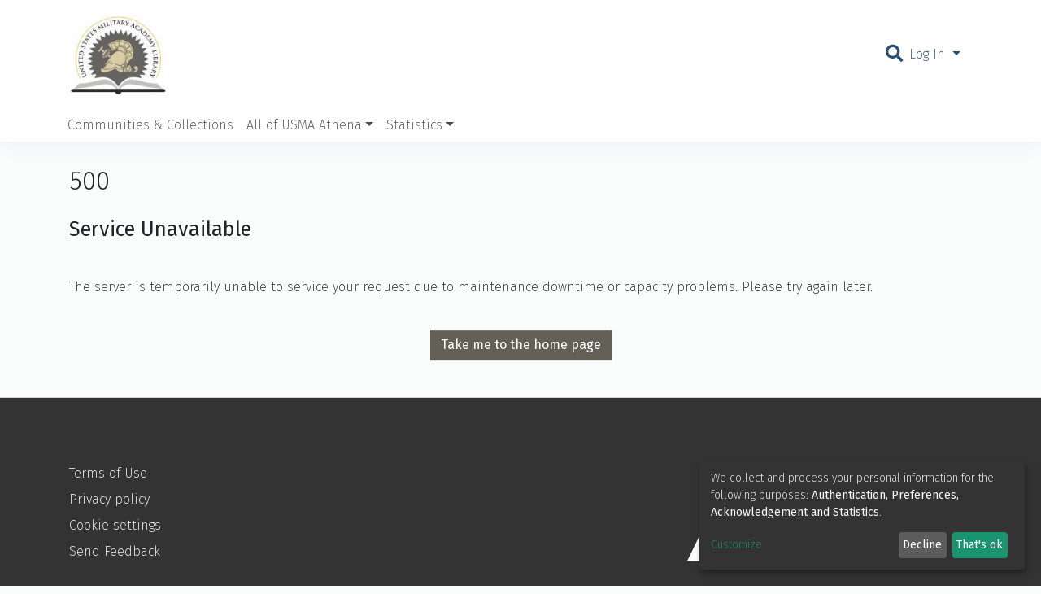

--- FILE ---
content_type: application/javascript; charset=UTF-8
request_url: https://athena.westpoint.edu/1317.53cba94d6f6eb27d.js
body_size: 4309
content:
(self.webpackChunkdspace_angular=self.webpackChunkdspace_angular||[]).push([[1317],{13232:(x,h,t)=>{"use strict";t.d(h,{B:()=>E}),t(33609);var g=t(25330),r=t(5e3);function v(d,u){}const O=["*"];let E=(()=>{class d extends g.F{constructor(){super(...arguments),this.inAndOutputNames=["item"]}getComponentName(){return"ItemAlertsComponent"}importThemedComponent(e){return t(12729)(`./${e}/app/shared/item/item-alerts/item-alerts.component`)}importUnthemedComponent(){return t.e(1375).then(t.bind(t,11375))}}return d.\u0275fac=function(){let u;return function(I){return(u||(u=r.\u0275\u0275getInheritedFactory(d)))(I||d)}}(),d.\u0275cmp=r.\u0275\u0275defineComponent({type:d,selectors:[["ds-themed-item-alerts"]],inputs:{item:"item"},features:[r.\u0275\u0275InheritDefinitionFeature],ngContentSelectors:O,decls:5,vars:0,consts:[["vcr",""],["content",""]],template:function(e,I){1&e&&(r.\u0275\u0275projectionDef(),r.\u0275\u0275template(0,v,0,0,"ng-template",null,0,r.\u0275\u0275templateRefExtractor),r.\u0275\u0275elementStart(2,"div",null,1),r.\u0275\u0275projection(4),r.\u0275\u0275elementEnd())},encapsulation:2}),d})()},69722:(x,h,t)=>{"use strict";t.d(h,{U:()=>$});var m=t(61135),g=t(39841),r=t(68675),v=t(18505),O=t(11365),E=t(63900),d=t(22940),u=t(54004),e=t(36391),o=(t(33609),t(24702)),D=t(68285),B=t(17481),n=t(5e3),A=t(83616),L=t(26905),y=t(69808),U=t(74202),R=t(86956);function W(l,M){if(1&l&&n.\u0275\u0275element(0,"span",7),2&l){const p=n.\u0275\u0275nextContext(2);n.\u0275\u0275property("innerHTML",p.separator,n.\u0275\u0275sanitizeHtml)}}const K=function(l){return["/collections",l]};function F(l,M){if(1&l&&(n.\u0275\u0275elementStart(0,"a",5)(1,"span"),n.\u0275\u0275text(2),n.\u0275\u0275elementEnd(),n.\u0275\u0275template(3,W,1,1,"span",6),n.\u0275\u0275elementEnd()),2&l){const p=M.$implicit,f=M.last,a=n.\u0275\u0275nextContext();n.\u0275\u0275property("routerLink",n.\u0275\u0275pureFunction1(3,K,p.id)),n.\u0275\u0275advance(2),n.\u0275\u0275textInterpolate(a.dsoNameService.getName(p)),n.\u0275\u0275advance(1),n.\u0275\u0275property("ngIf",!f)}}function j(l,M){1&l&&(n.\u0275\u0275elementStart(0,"div"),n.\u0275\u0275text(1),n.\u0275\u0275pipe(2,"translate"),n.\u0275\u0275elementEnd()),2&l&&(n.\u0275\u0275advance(1),n.\u0275\u0275textInterpolate1(" ",n.\u0275\u0275pipeBind1(2,1,"item.page.collections.loading")," "))}function S(l,M){if(1&l){const p=n.\u0275\u0275getCurrentView();n.\u0275\u0275elementStart(0,"a",8),n.\u0275\u0275listener("click",function(a){n.\u0275\u0275restoreView(p);const c=n.\u0275\u0275nextContext();return a.preventDefault(),c.handleLoadMore()}),n.\u0275\u0275text(1),n.\u0275\u0275pipe(2,"translate"),n.\u0275\u0275elementEnd()}2&l&&(n.\u0275\u0275advance(1),n.\u0275\u0275textInterpolate1(" ",n.\u0275\u0275pipeBind1(2,1,"item.page.collections.load-more")," "))}let $=(()=>{class l{constructor(p,f,a){this.cds=p,this.dsoNameService=f,this.cdr=a,this.label="item.page.collections",this.separator="<br/>",this.pageSize=5,this.lastPage$=new m.X(0),this.loadMore$=new m.X(void 0),this.isLoading$=new m.X(!0),this.hasMore$=new m.X(!0)}ngOnInit(){const p=this.cds.findOwningCollectionFor(this.item).pipe((0,D.Gp)(),(0,r.O)(null)),f=this.loadMore$.pipe((0,v.b)(()=>this.isLoading$.next(!0)),(0,O.M)(this.lastPage$),(0,E.w)(([a,c])=>this.cds.findMappedCollectionsFor(this.item,Object.assign(new B.R,{elementsPerPage:this.pageSize,currentPage:c+1}))),(0,D.f1)(),(0,v.b)(()=>this.isLoading$.next(!1)),(0,D.mc)(),(0,v.b)(a=>this.hasMore$.next(a.currentPage<a.totalPages)),(0,v.b)(a=>this.lastPage$.next(a.currentPage)),(0,D.qP)(),(0,d.R)((a,c)=>[...a,...c],[]),(0,r.O)([]));this.collections$=(0,g.a)([p,f]).pipe((0,u.U)(([a,c])=>[a,...c].filter(s=>(0,o.Uh)(s)))),this.cdr.detectChanges()}handleLoadMore(){this.loadMore$.next()}}return l.\u0275fac=function(p){return new(p||l)(n.\u0275\u0275directiveInject(e.W),n.\u0275\u0275directiveInject(A._),n.\u0275\u0275directiveInject(n.ChangeDetectorRef))},l.\u0275cmp=n.\u0275\u0275defineComponent({type:l,selectors:[["ds-item-page-collections"]],inputs:{item:"item",separator:"separator"},decls:10,vars:14,consts:[[3,"label"],[1,"collections"],[3,"routerLink",4,"ngFor","ngForOf"],[4,"ngIf"],["class","load-more-btn btn btn-sm btn-outline-secondary","role","button","href","javascript:void(0);",3,"click",4,"ngIf"],[3,"routerLink"],[3,"innerHTML",4,"ngIf"],[3,"innerHTML"],["role","button","href","javascript:void(0);",1,"load-more-btn","btn","btn-sm","btn-outline-secondary",3,"click"]],template:function(p,f){1&p&&(n.\u0275\u0275elementStart(0,"ds-metadata-field-wrapper",0),n.\u0275\u0275pipe(1,"translate"),n.\u0275\u0275elementStart(2,"div",1),n.\u0275\u0275template(3,F,4,5,"a",2),n.\u0275\u0275pipe(4,"async"),n.\u0275\u0275elementEnd(),n.\u0275\u0275template(5,j,3,3,"div",3),n.\u0275\u0275pipe(6,"async"),n.\u0275\u0275template(7,S,3,3,"a",4),n.\u0275\u0275pipe(8,"async"),n.\u0275\u0275pipe(9,"async"),n.\u0275\u0275elementEnd()),2&p&&(n.\u0275\u0275property("label",n.\u0275\u0275pipeBind1(1,4,f.label)),n.\u0275\u0275advance(3),n.\u0275\u0275property("ngForOf",n.\u0275\u0275pipeBind1(4,6,f.collections$)),n.\u0275\u0275advance(2),n.\u0275\u0275property("ngIf",n.\u0275\u0275pipeBind1(6,8,f.isLoading$)),n.\u0275\u0275advance(2),n.\u0275\u0275property("ngIf",!n.\u0275\u0275pipeBind1(8,10,f.isLoading$)&&n.\u0275\u0275pipeBind1(9,12,f.hasMore$)))},directives:[L.n,y.sg,U.yS,y.O5],pipes:[R.X$,y.Ov],encapsulation:2}),l})()},128:(x,h,t)=>{"use strict";t.d(h,{A:()=>E});var m=t(25330),r=(t(33609),t(5e3));function v(d,u){}const O=["*"];let E=(()=>{class d extends m.F{constructor(){super(...arguments),this.inAndOutputNames=["item"]}getComponentName(){return"FullFileSectionComponent"}importThemedComponent(e){return t(29799)(`./${e}/app/item-page/full/field-components/file-section/full-file-section.component`)}importUnthemedComponent(){return t.e(4281).then(t.bind(t,94281))}}return d.\u0275fac=function(){let u;return function(I){return(u||(u=r.\u0275\u0275getInheritedFactory(d)))(I||d)}}(),d.\u0275cmp=r.\u0275\u0275defineComponent({type:d,selectors:[["ds-themed-item-page-full-file-section"]],inputs:{item:"item"},features:[r.\u0275\u0275InheritDefinitionFeature],ngContentSelectors:O,decls:5,vars:0,consts:[["vcr",""],["content",""]],template:function(e,I){1&e&&(r.\u0275\u0275projectionDef(),r.\u0275\u0275template(0,v,0,0,"ng-template",null,0,r.\u0275\u0275templateRefExtractor),r.\u0275\u0275elementStart(2,"div",null,1),r.\u0275\u0275projection(4),r.\u0275\u0275elementEnd())},encapsulation:2}),d})()},21317:(x,h,t)=>{"use strict";t.r(h),t.d(h,{FullItemPageComponent:()=>V});var m=t(54004),g=t(39300),r=t(4353),v=t(83639),O=t(28652),E=t(24702),d=t(24755),u=t(19937),e=t(5e3),I=t(74202),o=t(69808),D=t(98605),B=t(13232),n=t(59476),A=t(66370),L=t(5129),y=t(74009),U=t(128),R=t(69722),W=t(365),K=t(41971),F=t(48106),j=t(86956);const S=function(_){return[_]};function $(_,P){if(1&_&&(e.\u0275\u0275elementStart(0,"div",18)(1,"a",19),e.\u0275\u0275pipe(2,"async"),e.\u0275\u0275text(3),e.\u0275\u0275pipe(4,"translate"),e.\u0275\u0275elementEnd()()),2&_){const i=e.\u0275\u0275nextContext(5);e.\u0275\u0275advance(1),e.\u0275\u0275property("routerLink",e.\u0275\u0275pureFunction1(6,S,e.\u0275\u0275pipeBind1(2,2,i.itemPageRoute$))),e.\u0275\u0275advance(2),e.\u0275\u0275textInterpolate1(" ",e.\u0275\u0275pipeBind1(4,4,"item.page.link.simple")," ")}}function l(_,P){if(1&_&&(e.\u0275\u0275elementStart(0,"tr")(1,"td"),e.\u0275\u0275text(2),e.\u0275\u0275elementEnd(),e.\u0275\u0275elementStart(3,"td"),e.\u0275\u0275text(4),e.\u0275\u0275elementEnd(),e.\u0275\u0275elementStart(5,"td"),e.\u0275\u0275text(6),e.\u0275\u0275elementEnd()()),2&_){const i=P.$implicit,C=e.\u0275\u0275nextContext().$implicit;e.\u0275\u0275advance(2),e.\u0275\u0275textInterpolate(C.key),e.\u0275\u0275advance(2),e.\u0275\u0275textInterpolate(i.value),e.\u0275\u0275advance(2),e.\u0275\u0275textInterpolate(i.language)}}function M(_,P){if(1&_&&(e.\u0275\u0275elementContainerStart(0),e.\u0275\u0275template(1,l,7,3,"tr",15),e.\u0275\u0275elementContainerEnd()),2&_){const i=P.$implicit;e.\u0275\u0275advance(1),e.\u0275\u0275property("ngForOf",i.value)}}function p(_,P){if(1&_){const i=e.\u0275\u0275getCurrentView();e.\u0275\u0275elementStart(0,"div",20)(1,"div",21)(2,"button",22),e.\u0275\u0275listener("click",function(){return e.\u0275\u0275restoreView(i),e.\u0275\u0275nextContext(5).back()}),e.\u0275\u0275element(3,"i",23),e.\u0275\u0275text(4),e.\u0275\u0275pipe(5,"translate"),e.\u0275\u0275elementEnd()()()}2&_&&(e.\u0275\u0275advance(4),e.\u0275\u0275textInterpolate1(" ",e.\u0275\u0275pipeBind1(5,1,"item.page.return"),""))}function f(_,P){if(1&_&&(e.\u0275\u0275elementStart(0,"div",9)(1,"div",10),e.\u0275\u0275element(2,"ds-themed-item-page-title-field",11)(3,"ds-dso-edit-menu"),e.\u0275\u0275elementEnd(),e.\u0275\u0275template(4,$,5,8,"div",12),e.\u0275\u0275elementStart(5,"div",13)(6,"table",14)(7,"tbody"),e.\u0275\u0275template(8,M,2,1,"ng-container",15),e.\u0275\u0275pipe(9,"keyvalue"),e.\u0275\u0275pipe(10,"async"),e.\u0275\u0275elementEnd()()(),e.\u0275\u0275element(11,"ds-themed-item-page-full-file-section",6)(12,"ds-item-page-collections",6)(13,"ds-item-versions",16),e.\u0275\u0275template(14,p,6,3,"div",17),e.\u0275\u0275elementEnd()),2&_){const i=e.\u0275\u0275nextContext().ngIf,C=e.\u0275\u0275nextContext(3);e.\u0275\u0275advance(2),e.\u0275\u0275property("item",i),e.\u0275\u0275advance(2),e.\u0275\u0275property("ngIf",!C.fromSubmissionObject),e.\u0275\u0275advance(4),e.\u0275\u0275property("ngForOf",e.\u0275\u0275pipeBind1(9,7,e.\u0275\u0275pipeBind1(10,9,C.metadata$))),e.\u0275\u0275advance(3),e.\u0275\u0275property("item",i),e.\u0275\u0275advance(1),e.\u0275\u0275property("item",i),e.\u0275\u0275advance(1),e.\u0275\u0275property("item",i),e.\u0275\u0275advance(1),e.\u0275\u0275property("ngIf",C.fromSubmissionObject)}}function a(_,P){if(1&_&&(e.\u0275\u0275elementStart(0,"div"),e.\u0275\u0275element(1,"ds-themed-item-alerts",6)(2,"ds-item-versions-notice",6)(3,"ds-view-tracker",7),e.\u0275\u0275template(4,f,15,11,"div",8),e.\u0275\u0275pipe(5,"async"),e.\u0275\u0275elementEnd()),2&_){const i=P.ngIf,C=e.\u0275\u0275nextContext(3);e.\u0275\u0275advance(1),e.\u0275\u0275property("item",i),e.\u0275\u0275advance(1),e.\u0275\u0275property("item",i),e.\u0275\u0275advance(1),e.\u0275\u0275property("object",i),e.\u0275\u0275advance(1),e.\u0275\u0275property("ngIf",!i.isWithdrawn||e.\u0275\u0275pipeBind1(5,4,C.isAdmin$))}}function c(_,P){if(1&_&&(e.\u0275\u0275elementStart(0,"div",4),e.\u0275\u0275template(1,a,6,6,"div",5),e.\u0275\u0275elementEnd()),2&_){const i=e.\u0275\u0275nextContext().ngVar;e.\u0275\u0275property("@fadeInOut",void 0),e.\u0275\u0275advance(1),e.\u0275\u0275property("ngIf",null==i?null:i.payload)}}function s(_,P){1&_&&(e.\u0275\u0275element(0,"ds-error",24),e.\u0275\u0275pipe(1,"translate")),2&_&&e.\u0275\u0275propertyInterpolate("message",e.\u0275\u0275pipeBind1(1,1,"error.item"))}function T(_,P){1&_&&(e.\u0275\u0275element(0,"ds-themed-loading",24),e.\u0275\u0275pipe(1,"translate")),2&_&&e.\u0275\u0275propertyInterpolate("message",e.\u0275\u0275pipeBind1(1,1,"loading.item"))}function z(_,P){if(1&_&&(e.\u0275\u0275elementStart(0,"div",1),e.\u0275\u0275template(1,c,2,2,"div",2),e.\u0275\u0275template(2,s,2,3,"ds-error",3),e.\u0275\u0275template(3,T,2,3,"ds-themed-loading",3),e.\u0275\u0275elementEnd()),2&_){const i=P.ngVar;e.\u0275\u0275advance(1),e.\u0275\u0275property("ngIf",null==i?null:i.hasSucceeded),e.\u0275\u0275advance(1),e.\u0275\u0275property("ngIf",null==i?null:i.hasFailed),e.\u0275\u0275advance(1),e.\u0275\u0275property("ngIf",null==i?null:i.isLoading)}}let V=(()=>{class _ extends r.ItemPageComponent{constructor(i,C,N,X,H,b){super(i,C,N,X,H),this.route=i,this.router=C,this.items=N,this.authService=X,this.authorizationService=H,this._location=b,this.fromSubmissionObject=!1,this.subs=[]}ngOnInit(){super.ngOnInit(),this.metadata$=this.itemRD$.pipe((0,m.U)(i=>i.payload),(0,g.h)(i=>(0,E.Uh)(i)),(0,m.U)(i=>i.metadata)),this.subs.push(this.route.data.subscribe(i=>{this.fromSubmissionObject=(0,E.Uh)(i.wfi)||(0,E.Uh)(i.wsi)}))}back(){this._location.back()}ngOnDestroy(){this.subs.filter(i=>(0,E.Uh)(i)).forEach(i=>i.unsubscribe())}}return _.\u0275fac=function(i){return new(i||_)(e.\u0275\u0275directiveInject(I.gz),e.\u0275\u0275directiveInject(I.F0),e.\u0275\u0275directiveInject(v.S),e.\u0275\u0275directiveInject(d.e8),e.\u0275\u0275directiveInject(u._),e.\u0275\u0275directiveInject(o.Ye))},_.\u0275cmp=e.\u0275\u0275defineComponent({type:_,selectors:[["ds-full-item-page"]],features:[e.\u0275\u0275InheritDefinitionFeature],decls:2,vars:3,consts:[["class","container",4,"ngVar"],[1,"container"],["class","item-page",4,"ngIf"],[3,"message",4,"ngIf"],[1,"item-page"],[4,"ngIf"],[3,"item"],[3,"object"],["class","full-item-info",4,"ngIf"],[1,"full-item-info"],[1,"d-flex","flex-row"],[1,"mr-auto",3,"item"],["class","simple-view-link my-3",4,"ngIf"],[1,"table-responsive"],[1,"table","table-striped"],[4,"ngFor","ngForOf"],[1,"mt-2",3,"item"],["class","button-row bottom",4,"ngIf"],[1,"simple-view-link","my-3"],[1,"btn","btn-outline-primary",3,"routerLink"],[1,"button-row","bottom"],[1,"text-right"],[1,"btn","btn-outline-secondary","mr-1",3,"click"],[1,"fas","fa-arrow-left"],[3,"message"]],template:function(i,C){1&i&&(e.\u0275\u0275template(0,z,4,3,"div",0),e.\u0275\u0275pipe(1,"async")),2&i&&e.\u0275\u0275property("ngVar",e.\u0275\u0275pipeBind1(1,1,C.itemRD$))},directives:[D.g,o.O5,B.B,n.s,A.f,L.i,y.g,I.yS,o.sg,U.A,R.U,W.h,K.q,F.Z],pipes:[o.Ov,j.X$,o.Nd],styles:["[_nghost-%COMP%]   div.simple-view-link[_ngcontent-%COMP%]{text-align:center}[_nghost-%COMP%]   div.simple-view-link[_ngcontent-%COMP%]   a[_ngcontent-%COMP%]{min-width:25%}"],data:{animation:[O.Ic]},changeDetection:0}),_})()},4353:(x,h,t)=>{"use strict";t.r(h),t.d(h,{ItemPageComponent:()=>f});var m=t(54004),g=t(83639),r=t(28652),v=t(68285),O=t(51121),E=t(24755),d=t(40747),u=t(12691),e=t(19937),I=t(47235),o=t(5e3),D=t(74202),B=t(98605),n=t(69808),A=t(13232),L=t(59476),y=t(66370),U=t(91538),R=t(365),W=t(41971),K=t(48106),F=t(86956);function j(a,c){if(1&a&&o.\u0275\u0275element(0,"ds-listable-object-component-loader",10),2&a){const s=o.\u0275\u0275nextContext().ngIf,T=o.\u0275\u0275nextContext(3);o.\u0275\u0275property("object",s)("viewMode",T.viewMode)}}function S(a,c){if(1&a&&(o.\u0275\u0275elementStart(0,"div"),o.\u0275\u0275element(1,"ds-themed-item-alerts",6)(2,"ds-item-versions-notice",6)(3,"ds-view-tracker",7),o.\u0275\u0275template(4,j,1,2,"ds-listable-object-component-loader",8),o.\u0275\u0275pipe(5,"async"),o.\u0275\u0275element(6,"ds-item-versions",9),o.\u0275\u0275elementEnd()),2&a){const s=c.ngIf,T=o.\u0275\u0275nextContext(3);o.\u0275\u0275advance(1),o.\u0275\u0275property("item",s),o.\u0275\u0275advance(1),o.\u0275\u0275property("item",s),o.\u0275\u0275advance(1),o.\u0275\u0275property("object",s),o.\u0275\u0275advance(1),o.\u0275\u0275property("ngIf",!s.isWithdrawn||o.\u0275\u0275pipeBind1(5,6,T.isAdmin$)),o.\u0275\u0275advance(2),o.\u0275\u0275property("item",s)("displayActions",!1)}}function $(a,c){if(1&a&&(o.\u0275\u0275elementStart(0,"div",4),o.\u0275\u0275template(1,S,7,8,"div",5),o.\u0275\u0275elementEnd()),2&a){const s=o.\u0275\u0275nextContext().ngVar;o.\u0275\u0275property("@fadeInOut",void 0),o.\u0275\u0275advance(1),o.\u0275\u0275property("ngIf",null==s?null:s.payload)}}function l(a,c){1&a&&(o.\u0275\u0275element(0,"ds-error",11),o.\u0275\u0275pipe(1,"translate")),2&a&&o.\u0275\u0275propertyInterpolate("message",o.\u0275\u0275pipeBind1(1,1,"error.item"))}function M(a,c){1&a&&(o.\u0275\u0275element(0,"ds-themed-loading",11),o.\u0275\u0275pipe(1,"translate")),2&a&&o.\u0275\u0275propertyInterpolate("message",o.\u0275\u0275pipeBind1(1,1,"loading.item"))}function p(a,c){if(1&a&&(o.\u0275\u0275elementStart(0,"div",1),o.\u0275\u0275template(1,$,2,2,"div",2),o.\u0275\u0275template(2,l,2,3,"ds-error",3),o.\u0275\u0275template(3,M,2,3,"ds-themed-loading",3),o.\u0275\u0275elementEnd()),2&a){const s=c.ngVar;o.\u0275\u0275advance(1),o.\u0275\u0275property("ngIf",null==s?null:s.hasSucceeded),o.\u0275\u0275advance(1),o.\u0275\u0275property("ngIf",null==s?null:s.hasFailed),o.\u0275\u0275advance(1),o.\u0275\u0275property("ngIf",null==s?null:s.isLoading)}}let f=(()=>{class a{constructor(s,T,z,V,_){this.route=s,this.router=T,this.items=z,this.authService=V,this.authorizationService=_,this.viewMode=O.w.StandalonePage}ngOnInit(){this.itemRD$=this.route.data.pipe((0,m.U)(s=>s.dso),(0,u.Gh)(this.router,this.authService)),this.itemPageRoute$=this.itemRD$.pipe((0,v.mc)(),(0,m.U)(s=>(0,d.Tt)(s))),this.isAdmin$=this.authorizationService.isAuthorized(I.i.AdministratorOf)}}return a.\u0275fac=function(s){return new(s||a)(o.\u0275\u0275directiveInject(D.gz),o.\u0275\u0275directiveInject(D.F0),o.\u0275\u0275directiveInject(g.S),o.\u0275\u0275directiveInject(E.e8),o.\u0275\u0275directiveInject(e._))},a.\u0275cmp=o.\u0275\u0275defineComponent({type:a,selectors:[["ds-item-page"]],decls:2,vars:3,consts:[["class","container",4,"ngVar"],[1,"container"],["class","item-page",4,"ngIf"],[3,"message",4,"ngIf"],[1,"item-page"],[4,"ngIf"],[3,"item"],[3,"object"],[3,"object","viewMode",4,"ngIf"],[1,"mt-2",3,"item","displayActions"],[3,"object","viewMode"],[3,"message"]],template:function(s,T){1&s&&(o.\u0275\u0275template(0,p,4,3,"div",0),o.\u0275\u0275pipe(1,"async")),2&s&&o.\u0275\u0275property("ngVar",o.\u0275\u0275pipeBind1(1,1,T.itemRD$))},directives:[B.g,n.O5,A.B,L.s,y.f,U.p,R.h,W.q,K.Z],pipes:[n.Ov,F.X$],styles:["@media (max-width: 991.98px){.container[_ngcontent-%COMP%]{width:100%;max-width:none}}"],data:{animation:[r.Ic]},changeDetection:0}),a})()},29799:(x,h,t)=>{var m={"./custom/app/item-page/full/field-components/file-section/full-file-section.component":[65939,4281,5939]};function g(r){if(!t.o(m,r))return Promise.resolve().then(()=>{var E=new Error("Cannot find module '"+r+"'");throw E.code="MODULE_NOT_FOUND",E});var v=m[r],O=v[0];return Promise.all(v.slice(1).map(t.e)).then(()=>t(O))}g.keys=()=>Object.keys(m),g.id=29799,x.exports=g},12729:(x,h,t)=>{var m={"./custom/app/shared/item/item-alerts/item-alerts.component":[39149,9149]};function g(r){if(!t.o(m,r))return Promise.resolve().then(()=>{var E=new Error("Cannot find module '"+r+"'");throw E.code="MODULE_NOT_FOUND",E});var v=m[r],O=v[0];return t.e(v[1]).then(()=>t(O))}g.keys=()=>Object.keys(m),g.id=12729,x.exports=g}}]);

--- FILE ---
content_type: application/javascript; charset=UTF-8
request_url: https://athena.westpoint.edu/8908.e8b1483d46453447.js
body_size: 39124
content:
(self.webpackChunkdspace_angular=self.webpackChunkdspace_angular||[]).push([[8908,1375],{70890:(T,O,a)=>{"use strict";a.d(O,{a:()=>Se});var l=a(39300),g=a(54004),c=a(40367),p=a(71884),b=a(43015),d=a(93498),C=a(68285),w=a(60602),f=a(31241),ge=a(24702),e=a(58943),K=a(40520),B=a(85292),_=a(72839),ce=a(5e3);let Se=(()=>{class q extends _.t{constructor(F,E,j,P){super("itemrequests",F,E,j,P),this.requestService=F,this.rdbService=E,this.objectCache=j,this.halService=P}getItemRequestEndpoint(){return this.halService.getEndpoint(this.linkPath)}getItemRequestEndpointByToken(F){return this.halService.getEndpoint(this.linkPath).pipe((0,l.h)(E=>(0,ge.UE)(E)),(0,g.U)(E=>`${E}/${F}`))}requestACopy(F){const E=this.requestService.generateRequestId();return this.getItemRequestEndpoint().pipe((0,c.s)(P=>(0,ge.Uh)(P)),(0,g.U)(P=>{const M=new w.xo(E,P,F);this.requestService.send(M)})).subscribe(),this.rdbService.buildFromRequestUUID(E).pipe((0,C.hC)())}deny(F,E){return this.process(F,E,!1)}grant(F,E,j=!1){return this.process(F,E,!0,j)}process(F,E,j,P=!1){const M=this.requestService.generateRequestId();return this.getItemRequestEndpointByToken(F).pipe((0,p.x)(),(0,g.U)(Q=>{const Te=Object.create({});let S=new K.WM;return S=S.append("Content-Type","application/json"),Te.headers=S,new w.an(M,Q,JSON.stringify({acceptRequest:j,responseMessage:E.message,subject:E.subject,suggestOpenAccess:P}),Te)}),(0,B.wG)(this.requestService)).subscribe(),this.rdbService.buildFromRequestUUID(M)}}return q.\u0275fac=function(F){return new(F||q)(ce.\u0275\u0275inject(f.s),ce.\u0275\u0275inject(b.Q),ce.\u0275\u0275inject(e.a),ce.\u0275\u0275inject(d.q))},q.\u0275prov=ce.\u0275\u0275defineInjectable({token:q,factory:q.\u0275fac,providedIn:"root"}),q})()},11375:(T,O,a)=>{"use strict";a.r(O),a.d(O,{ItemAlertsComponent:()=>ge}),a(33609);var g=a(74711),c=a(5e3),p=a(69808),b=a(38605),d=a(74202),C=a(86956);function w(e,K){if(1&e&&(c.\u0275\u0275elementStart(0,"div",2),c.\u0275\u0275element(1,"ds-alert",3),c.\u0275\u0275pipe(2,"translate"),c.\u0275\u0275elementEnd()),2&e){const B=c.\u0275\u0275nextContext();c.\u0275\u0275advance(1),c.\u0275\u0275property("type",B.AlertTypeEnum.Warning)("content",c.\u0275\u0275pipeBind1(2,2,"item.alerts.private"))}}function f(e,K){if(1&e&&(c.\u0275\u0275elementStart(0,"div",4)(1,"ds-alert",5)(2,"div",6)(3,"span",7),c.\u0275\u0275text(4),c.\u0275\u0275pipe(5,"translate"),c.\u0275\u0275elementEnd(),c.\u0275\u0275elementStart(6,"a",8),c.\u0275\u0275text(7),c.\u0275\u0275pipe(8,"translate"),c.\u0275\u0275elementEnd()()()()),2&e){const B=c.\u0275\u0275nextContext();c.\u0275\u0275advance(1),c.\u0275\u0275property("type",B.AlertTypeEnum.Warning),c.\u0275\u0275advance(3),c.\u0275\u0275textInterpolate(c.\u0275\u0275pipeBind1(5,3,"item.alerts.withdrawn")),c.\u0275\u0275advance(3),c.\u0275\u0275textInterpolate(c.\u0275\u0275pipeBind1(8,5,"404.link.home-page"))}}let ge=(()=>{class e{constructor(){this.AlertTypeEnum=g.N}}return e.\u0275fac=function(B){return new(B||e)},e.\u0275cmp=c.\u0275\u0275defineComponent({type:e,selectors:[["ds-item-alerts"]],inputs:{item:"item"},decls:3,vars:2,consts:[["class","private-warning",4,"ngIf"],["class","withdrawn-warning",4,"ngIf"],[1,"private-warning"],[3,"type","content"],[1,"withdrawn-warning"],[3,"type"],[1,"d-flex","justify-content-between","flex-wrap"],[1,"align-self-center"],["routerLink","/home",1,"btn","btn-primary","btn-sm"]],template:function(B,_){1&B&&(c.\u0275\u0275elementStart(0,"div"),c.\u0275\u0275template(1,w,3,4,"div",0),c.\u0275\u0275template(2,f,9,7,"div",1),c.\u0275\u0275elementEnd()),2&B&&(c.\u0275\u0275advance(1),c.\u0275\u0275property("ngIf",_.item&&!_.item.isDiscoverable),c.\u0275\u0275advance(1),c.\u0275\u0275property("ngIf",_.item&&_.item.isWithdrawn))},directives:[p.O5,b.w,d.yS],pipes:[C.X$],styles:[""]}),e})()},43102:(T,O,a)=>{"use strict";a.d(O,{B:()=>b});var l=a(25330),g=a(5e3);function c(d,C){}const p=["*"];let b=(()=>{class d extends l.F{getComponentName(){return"FullItemPageComponent"}importThemedComponent(w){return a(6296)(`./${w}/app/item-page/full/full-item-page.component`)}importUnthemedComponent(){return Promise.all([a.e(438),a.e(1317)]).then(a.bind(a,21317))}}return d.\u0275fac=function(){let C;return function(f){return(C||(C=g.\u0275\u0275getInheritedFactory(d)))(f||d)}}(),d.\u0275cmp=g.\u0275\u0275defineComponent({type:d,selectors:[["ds-themed-full-item-page"]],features:[g.\u0275\u0275InheritDefinitionFeature],ngContentSelectors:p,decls:5,vars:0,consts:[["vcr",""],["content",""]],template:function(w,f){1&w&&(g.\u0275\u0275projectionDef(),g.\u0275\u0275template(0,c,0,0,"ng-template",null,0,g.\u0275\u0275templateRefExtractor),g.\u0275\u0275elementStart(2,"div",null,1),g.\u0275\u0275projection(4),g.\u0275\u0275elementEnd())},encapsulation:2}),d})()},28908:(T,O,a)=>{"use strict";a.r(O),a.d(O,{ItemPageModule:()=>os});var l=a(69808),g=a(2837),p=(a(4353),a(74202)),b=a(59508),d=a(74851),C=a(86362),w=a(83639),f=a(77284),ge=a(27102),e=a(5e3);let K=(()=>{class i extends f.t{constructor(t,n){super(t,n),this.breadcrumbService=t,this.dataService=n}get followLinks(){return ge.H}}return i.\u0275fac=function(t){return new(t||i)(e.\u0275\u0275inject(C.B),e.\u0275\u0275inject(w.S))},i.\u0275prov=e.\u0275\u0275defineInjectable({token:i,factory:i.\u0275fac,providedIn:"root"}),i})();var B=a(93369),_=a(68285),ce=a(8136),Se=a(6164),q=a(65620);const Ae=[(0,B.l)("item")];let F=(()=>{class i{constructor(t,n,r){this.versionService=t,this.store=n,this.router=r}resolve(t,n){const r=this.versionService.findById(t.params.id,!0,!1,...Ae).pipe((0,_.hC)());return r.subscribe(s=>{this.store.dispatch(new ce.K(n.url,s.payload))}),r}}return i.\u0275fac=function(t){return new(t||i)(e.\u0275\u0275inject(Se._),e.\u0275\u0275inject(q.yh),e.\u0275\u0275inject(p.F0))},i.\u0275prov=e.\u0275\u0275defineInjectable({token:i,factory:i.\u0275fac}),i})();var E=a(94476),j=a(39646),P=a(54004),M=a(63900),Q=a(95698),Te=a(26492),S=a(24702),he=a(24755),Ie=a(46418),nt=a(11221),it=a(90697),ot=a(26125),Nt=a(31241),fe=a(50503),X=a(40747),Be=a(21540),I=a(86956),je=a(83616),rt=a(98605),Dt=a(1129),y=a(93075);function zt(i,o){if(1&i&&(e.\u0275\u0275elementStart(0,"div")(1,"span",6),e.\u0275\u0275text(2),e.\u0275\u0275pipe(3,"translate"),e.\u0275\u0275elementEnd(),e.\u0275\u0275elementStart(4,"span"),e.\u0275\u0275text(5),e.\u0275\u0275elementEnd()()),2&i){const t=e.\u0275\u0275nextContext().ngVar,n=e.\u0275\u0275nextContext(2);e.\u0275\u0275advance(2),e.\u0275\u0275textInterpolate(e.\u0275\u0275pipeBind1(3,2,"item.bitstreams.upload.item")),e.\u0275\u0275advance(3),e.\u0275\u0275textInterpolate(n.dsoNameService.getName(t))}}function Lt(i,o){if(1&i&&(e.\u0275\u0275elementContainerStart(0),e.\u0275\u0275template(1,zt,6,4,"div",1),e.\u0275\u0275elementContainerEnd()),2&i){const t=o.ngVar;e.\u0275\u0275advance(1),e.\u0275\u0275property("ngIf",t)}}function Vt(i,o){if(1&i){const t=e.\u0275\u0275getCurrentView();e.\u0275\u0275elementStart(0,"button",12),e.\u0275\u0275listener("click",function(){return e.\u0275\u0275restoreView(t),e.\u0275\u0275nextContext(2).createBundle()}),e.\u0275\u0275element(1,"i",13),e.\u0275\u0275text(2),e.\u0275\u0275pipe(3,"translate"),e.\u0275\u0275elementEnd()}2&i&&(e.\u0275\u0275advance(2),e.\u0275\u0275textInterpolate1(" ",e.\u0275\u0275pipeBind1(3,1,"item.bitstreams.upload.bundle.new")," "))}function Rt(i,o){if(1&i){const t=e.\u0275\u0275getCurrentView();e.\u0275\u0275elementStart(0,"ds-uploader",14),e.\u0275\u0275listener("onCompleteItem",function(r){return e.\u0275\u0275restoreView(t),e.\u0275\u0275nextContext(2).onCompleteItem(r)})("onUploadError",function(){return e.\u0275\u0275restoreView(t),e.\u0275\u0275nextContext(2).onUploadError()}),e.\u0275\u0275elementEnd()}if(2&i){const t=e.\u0275\u0275nextContext(2);e.\u0275\u0275property("dropMsg","item.bitstreams.upload.drop-message")("dropOverDocumentMsg","item.bitstreams.upload.drop-message")("enableDragOverDocument",!0)("uploadFilesOptions",t.uploadFilesOptions)}}function Ut(i,o){if(1&i){const t=e.\u0275\u0275getCurrentView();e.\u0275\u0275elementContainerStart(0),e.\u0275\u0275elementStart(1,"div",2)(2,"div",3)(3,"h2"),e.\u0275\u0275text(4),e.\u0275\u0275pipe(5,"translate"),e.\u0275\u0275elementEnd(),e.\u0275\u0275template(6,Lt,2,1,"ng-container",4),e.\u0275\u0275pipe(7,"async"),e.\u0275\u0275elementEnd(),e.\u0275\u0275elementStart(8,"div",5)(9,"label",6),e.\u0275\u0275text(10),e.\u0275\u0275pipe(11,"translate"),e.\u0275\u0275elementEnd(),e.\u0275\u0275elementStart(12,"ds-dso-input-suggestions",7,8),e.\u0275\u0275listener("ngModelChange",function(r){return e.\u0275\u0275restoreView(t),e.\u0275\u0275nextContext().selectedBundleName=r})("typeSuggestion",function(){return e.\u0275\u0275restoreView(t),e.\u0275\u0275nextContext().bundleNameChange()})("clickSuggestion",function(r){return e.\u0275\u0275restoreView(t),e.\u0275\u0275nextContext().onClick(r)})("click",function(){return e.\u0275\u0275restoreView(t),e.\u0275\u0275reference(13).open()}),e.\u0275\u0275pipe(14,"translate"),e.\u0275\u0275elementEnd(),e.\u0275\u0275template(15,Vt,4,3,"button",9),e.\u0275\u0275template(16,Rt,1,4,"ds-uploader",10),e.\u0275\u0275elementStart(17,"button",11),e.\u0275\u0275listener("click",function(){return e.\u0275\u0275restoreView(t),e.\u0275\u0275nextContext().onCancel()}),e.\u0275\u0275text(18),e.\u0275\u0275pipe(19,"translate"),e.\u0275\u0275elementEnd()()(),e.\u0275\u0275elementContainerEnd()}if(2&i){const t=e.\u0275\u0275nextContext();let n;e.\u0275\u0275advance(4),e.\u0275\u0275textInterpolate(e.\u0275\u0275pipeBind1(5,12,"item.bitstreams.upload.title")),e.\u0275\u0275advance(2),e.\u0275\u0275property("ngVar",null==(n=e.\u0275\u0275pipeBind1(7,14,t.itemRD$))?null:n.payload),e.\u0275\u0275advance(4),e.\u0275\u0275textInterpolate(e.\u0275\u0275pipeBind1(11,16,"item.bitstreams.upload.bundle")),e.\u0275\u0275advance(2),e.\u0275\u0275property("suggestions",t.bundles)("placeholder",e.\u0275\u0275pipeBind1(14,18,"item.bitstreams.upload.bundle.placeholder"))("action",t.getCurrentUrl())("name","bundle-select")("debounceTime",50)("ngModel",t.selectedBundleName),e.\u0275\u0275advance(3),e.\u0275\u0275property("ngIf",!t.selectedBundleId&&(null==t.selectedBundleName?null:t.selectedBundleName.length)>0),e.\u0275\u0275advance(1),e.\u0275\u0275property("ngIf",t.selectedBundleId),e.\u0275\u0275advance(2),e.\u0275\u0275textInterpolate(e.\u0275\u0275pipeBind1(19,20,"item.bitstreams.upload.cancel"))}}let ke=(()=>{class i{constructor(t,n,r,s,u,v,U,et,tt){this.route=t,this.router=n,this.itemService=r,this.bundleService=s,this.authService=u,this.notificationsService=v,this.translate=U,this.requestService=et,this.dsoNameService=tt,this.bundles=[],this.uploadFilesOptions=Object.assign(new Te.n,{url:"placeholder",authToken:null,disableMultipart:!1,itemAlias:null}),this.NOTIFICATIONS_PREFIX="item.bitstreams.upload.notifications.",this.subs=[]}ngOnInit(){this.itemId=this.route.snapshot.params.id,this.entityType=this.route.snapshot.params["entity-type"],this.itemRD$=this.route.data.pipe((0,P.U)(n=>n.dso));const t=this.itemService.getBundles(this.itemId).pipe((0,_.hC)(),(0,M.w)(n=>{if(n.hasSucceeded){if(n.payload.page){this.bundles=n.payload.page;for(const r of Be.N.bundle.standardBundles){let s=!0;n.payload.page.forEach(u=>{r===u.name&&(s=!1)}),s&&this.bundles.push(Object.assign(new nt.b,{_name:r,type:"bundle"}))}}else this.bundles=Be.N.bundle.standardBundles.map(r=>Object.assign(new nt.b,{_name:r,type:"bundle"}));return(0,j.of)(n.payload.page)}}));this.selectedBundleId=this.route.snapshot.queryParams.bundle,(0,S.UE)(this.selectedBundleId)&&(this.subs.push(this.bundleService.findById(this.selectedBundleId).pipe((0,_.Gp)()).subscribe(n=>{this.selectedBundleName=n.name})),this.setUploadUrl()),this.subs.push(t.subscribe())}createBundle(){this.itemService.createBundle(this.itemId,this.selectedBundleName).pipe((0,_.Gp)()).subscribe(t=>{this.selectedBundleId=t.id,this.notificationsService.success(this.translate.instant(this.NOTIFICATIONS_PREFIX+"bundle.created.title"),this.translate.instant(this.NOTIFICATIONS_PREFIX+"bundle.created.content")),this.setUploadUrl()})}bundleNameChange(){this.selectedBundleId=void 0;for(const t of this.bundles)if(this.selectedBundleName===t.name){this.selectedBundleId=t.id;break}}setUploadUrl(){this.bundleService.getBitstreamsEndpoint(this.selectedBundleId).pipe((0,Q.q)(1)).subscribe(t=>{this.uploadFilesOptions.url=t,(0,S.xb)(this.uploadFilesOptions.authToken)&&(this.uploadFilesOptions.authToken=this.authService.buildAuthHeader()),this.uploaderComponent&&(this.uploaderComponent.ngOnInit(),this.uploaderComponent.ngAfterViewInit())})}onCompleteItem(t){this.bundleService.getBitstreamsEndpoint(this.selectedBundleId).pipe((0,Q.q)(1)).subscribe(r=>{this.requestService.removeByHrefSubstring(r)});const n={itemId:this.itemId,entityType:this.entityType};this.router.navigate([(0,fe.IB)(),t.id,"edit"],{queryParams:n})}onUploadError(){this.notificationsService.error(null,this.translate.get(this.NOTIFICATIONS_PREFIX+"upload.failed"))}onClick(t){this.selectedBundleId=t.id,this.selectedBundleName=t.name,t.id&&this.setUploadUrl()}onCancel(){this.router.navigate([(0,X.dZ)(this.entityType,this.itemId),"bitstreams"])}getCurrentUrl(){return this.router.url}ngOnDestroy(){this.subs.filter(t=>(0,S.Uh)(t)).forEach(t=>t.unsubscribe())}}return i.\u0275fac=function(t){return new(t||i)(e.\u0275\u0275directiveInject(p.gz),e.\u0275\u0275directiveInject(p.F0),e.\u0275\u0275directiveInject(w.S),e.\u0275\u0275directiveInject(it.b),e.\u0275\u0275directiveInject(he.e8),e.\u0275\u0275directiveInject(Ie.T),e.\u0275\u0275directiveInject(I.sK),e.\u0275\u0275directiveInject(Nt.s),e.\u0275\u0275directiveInject(je._))},i.\u0275cmp=e.\u0275\u0275defineComponent({type:i,selectors:[["ds-upload-bitstream"]],viewQuery:function(t,n){if(1&t&&e.\u0275\u0275viewQuery(ot.B,5),2&t){let r;e.\u0275\u0275queryRefresh(r=e.\u0275\u0275loadQuery())&&(n.uploaderComponent=r.first)}},decls:2,vars:1,consts:[[1,"container"],[4,"ngIf"],[1,"row"],[1,"col-12","mb-2"],[4,"ngVar"],[1,"col-12"],[1,"font-weight-bold"],["id","search-form","ngDefaultControl","",3,"suggestions","placeholder","action","name","debounceTime","ngModel","ngModelChange","typeSuggestion","clickSuggestion","click"],["f",""],["class","btn btn-success mr-2",3,"click",4,"ngIf"],["class","w-100",3,"dropMsg","dropOverDocumentMsg","enableDragOverDocument","uploadFilesOptions","onCompleteItem","onUploadError",4,"ngIf"],[1,"btn","btn-outline-secondary",3,"click"],[1,"btn","btn-success","mr-2",3,"click"],[1,"fa","fa-plus"],[1,"w-100",3,"dropMsg","dropOverDocumentMsg","enableDragOverDocument","uploadFilesOptions","onCompleteItem","onUploadError"]],template:function(t,n){1&t&&(e.\u0275\u0275elementStart(0,"div",0),e.\u0275\u0275template(1,Ut,20,22,"ng-container",1),e.\u0275\u0275elementEnd()),2&t&&(e.\u0275\u0275advance(1),e.\u0275\u0275property("ngIf",n.bundles))},directives:[l.O5,rt.g,Dt.Q,y.Fj,y.JJ,y.On,ot.B],pipes:[I.X$,l.Ov],encapsulation:2}),i})();var Gt=a(7056),we=a(25330);function $t(i,o){}const Ht=["*"];let Ne=(()=>{class i extends we.F{getComponentName(){return"ItemPageComponent"}importThemedComponent(t){return a(66137)(`./${t}/app/item-page/simple/item-page.component`)}importUnthemedComponent(){return Promise.resolve().then(a.bind(a,4353))}}return i.\u0275fac=function(){let o;return function(n){return(o||(o=e.\u0275\u0275getInheritedFactory(i)))(n||i)}}(),i.\u0275cmp=e.\u0275\u0275defineComponent({type:i,selectors:[["ds-themed-item-page"]],features:[e.\u0275\u0275InheritDefinitionFeature],ngContentSelectors:Ht,decls:5,vars:0,consts:[["vcr",""],["content",""]],template:function(t,n){1&t&&(e.\u0275\u0275projectionDef(),e.\u0275\u0275template(0,$t,0,0,"ng-template",null,0,e.\u0275\u0275templateRefExtractor),e.\u0275\u0275elementStart(2,"div",null,1),e.\u0275\u0275projection(4),e.\u0275\u0275elementEnd())},encapsulation:2}),i})();var De=a(43102),Wt=a(58460),ze=a(12691);let at=(()=>{class i{constructor(t,n,r,s){this.route=t,this.router=n,this.versionService=r,this.authService=s}ngOnInit(){this.versionRD$=this.route.data.pipe((0,P.U)(t=>t.dso),(0,ze.Gh)(this.router,this.authService)),this.versionRD$.pipe((0,_.Gp)(),(0,M.w)(t=>t.item),(0,ze.Gh)(this.router,this.authService),(0,_.hC)()).subscribe(t=>{if(t.hasNoContent)this.router.navigateByUrl((0,fe.ro)(),{skipLocationChange:!0});else{const n=(0,X.Tt)(t.payload);this.router.navigateByUrl(n)}})}}return i.\u0275fac=function(t){return new(t||i)(e.\u0275\u0275directiveInject(p.gz),e.\u0275\u0275directiveInject(p.F0),e.\u0275\u0275directiveInject(Se._),e.\u0275\u0275directiveInject(he.e8))},i.\u0275cmp=e.\u0275\u0275defineComponent({type:i,selectors:[["ds-version-page"]],decls:0,vars:0,template:function(t,n){},styles:[""]}),i})();var Le=a(39300),st=a(19937),Ve=a(47235),Ee=a(39841),Kt=a(70890),h=a(70655),k=a(29923),Xt=a(19782),Jt=a(63037),lt=a(3879);const Qt=new lt._("itemrequest");let A=class{};A.type=Qt,(0,h.gn)([Jt.OJ,k.autoserialize,(0,h.w6)("design:type",lt._)],A.prototype,"type",void 0),(0,h.gn)([k.autoserialize,(0,h.w6)("design:type",String)],A.prototype,"token",void 0),(0,h.gn)([k.autoserialize,(0,h.w6)("design:type",Boolean)],A.prototype,"allfiles",void 0),(0,h.gn)([k.autoserialize,(0,h.w6)("design:type",String)],A.prototype,"requestEmail",void 0),(0,h.gn)([k.autoserialize,(0,h.w6)("design:type",String)],A.prototype,"requestName",void 0),(0,h.gn)([k.autoserialize,(0,h.w6)("design:type",String)],A.prototype,"requestMessage",void 0),(0,h.gn)([k.autoserialize,(0,h.w6)("design:type",String)],A.prototype,"requestDate",void 0),(0,h.gn)([k.autoserialize,(0,h.w6)("design:type",Boolean)],A.prototype,"acceptRequest",void 0),(0,h.gn)([k.autoserialize,(0,h.w6)("design:type",String)],A.prototype,"decisionDate",void 0),(0,h.gn)([k.autoserialize,(0,h.w6)("design:type",String)],A.prototype,"expires",void 0),(0,h.gn)([k.autoserialize,(0,h.w6)("design:type",String)],A.prototype,"itemId",void 0),(0,h.gn)([k.autoserialize,(0,h.w6)("design:type",String)],A.prototype,"bitstreamId",void 0),(0,h.gn)([k.deserialize,(0,h.w6)("design:type",Object)],A.prototype,"_links",void 0),A=(0,h.gn)([Xt.KB],A);var Re=a(48532);function Zt(i,o){if(1&i&&(e.\u0275\u0275elementStart(0,"div",27)(1,"span"),e.\u0275\u0275text(2),e.\u0275\u0275pipe(3,"translate"),e.\u0275\u0275elementEnd(),e.\u0275\u0275elementStart(4,"a",3),e.\u0275\u0275text(5),e.\u0275\u0275pipe(6,"translate"),e.\u0275\u0275elementEnd()()),2&i){const t=e.\u0275\u0275nextContext();e.\u0275\u0275advance(2),e.\u0275\u0275textInterpolate(e.\u0275\u0275pipeBind1(3,3,"bitstream-request-a-copy.alert.canDownload1")),e.\u0275\u0275advance(2),e.\u0275\u0275property("routerLink",t.getBitstreamLink()),e.\u0275\u0275advance(1),e.\u0275\u0275textInterpolate(e.\u0275\u0275pipeBind1(6,5,"bitstream-request-a-copy.alert.canDownload2"))}}function Yt(i,o){if(1&i&&(e.\u0275\u0275elementStart(0,"p"),e.\u0275\u0275text(1),e.\u0275\u0275pipe(2,"translate"),e.\u0275\u0275elementEnd()),2&i){const t=e.\u0275\u0275nextContext();e.\u0275\u0275advance(1),e.\u0275\u0275textInterpolate2("",e.\u0275\u0275pipeBind1(2,2,"bitstream-request-a-copy.intro.bitstream.one")," ",t.bitstreamName,"")}}function qt(i,o){1&i&&(e.\u0275\u0275elementStart(0,"p"),e.\u0275\u0275text(1),e.\u0275\u0275pipe(2,"translate"),e.\u0275\u0275elementEnd()),2&i&&(e.\u0275\u0275advance(1),e.\u0275\u0275textInterpolate(e.\u0275\u0275pipeBind1(2,1,"bitstream-request-a-copy.intro.bitstream.all")))}function en(i,o){1&i&&(e.\u0275\u0275elementStart(0,"span"),e.\u0275\u0275text(1),e.\u0275\u0275pipe(2,"translate"),e.\u0275\u0275elementEnd()),2&i&&(e.\u0275\u0275advance(1),e.\u0275\u0275textInterpolate1(" ",e.\u0275\u0275pipeBind1(2,1,"bitstream-request-a-copy.name.error")," "))}function tn(i,o){if(1&i&&(e.\u0275\u0275elementStart(0,"div",28),e.\u0275\u0275template(1,en,3,3,"span",4),e.\u0275\u0275elementEnd()),2&i){const t=e.\u0275\u0275nextContext();e.\u0275\u0275advance(1),e.\u0275\u0275property("ngIf",t.name.errors&&t.name.errors.required)}}function nn(i,o){1&i&&(e.\u0275\u0275elementStart(0,"span"),e.\u0275\u0275text(1),e.\u0275\u0275pipe(2,"translate"),e.\u0275\u0275elementEnd()),2&i&&(e.\u0275\u0275advance(1),e.\u0275\u0275textInterpolate1(" ",e.\u0275\u0275pipeBind1(2,1,"bitstream-request-a-copy.email.error")," "))}function on(i,o){if(1&i&&(e.\u0275\u0275elementStart(0,"div",28),e.\u0275\u0275template(1,nn,3,3,"span",4),e.\u0275\u0275elementEnd()),2&i){const t=e.\u0275\u0275nextContext();e.\u0275\u0275advance(1),e.\u0275\u0275property("ngIf",t.email.errors)}}let Ue=(()=>{class i{constructor(t,n,r,s,u,v,U,et,tt,rs,as){this.location=t,this.translateService=n,this.route=r,this.router=s,this.authorizationService=u,this.auth=v,this.formBuilder=U,this.itemRequestDataService=et,this.notificationsService=tt,this.dsoNameService=rs,this.bitstreamService=as,this.subs=[]}ngOnInit(){this.requestCopyForm=this.formBuilder.group({name:new y.NI("",{validators:[y.kI.required]}),email:new y.NI("",{validators:[y.kI.required,y.kI.pattern("^[a-z0-9._%+-]+@[a-z0-9.-]+.[a-z]{2,4}$")]}),allfiles:new y.NI(""),message:new y.NI("")}),this.item$=this.route.data.pipe((0,P.U)(n=>n.dso),(0,_.Gp)()),this.subs.push(this.item$.subscribe(n=>{this.item=n,this.itemName=this.dsoNameService.getName(n)})),this.bitstream$=this.route.queryParams.pipe((0,Le.h)(n=>(0,S.Uh)(n)&&(0,S.Uh)(n.bitstream)),(0,M.w)(n=>this.bitstreamService.findById(n.bitstream)),(0,_.Gp)()),this.subs.push(this.bitstream$.subscribe(n=>{this.bitstream=n,this.bitstreamName=this.dsoNameService.getName(n)})),this.canDownload$=this.bitstream$.pipe((0,M.w)(n=>this.authorizationService.isAuthorized(Ve.i.CanDownload,(0,S.UE)(n)?n.self:void 0)));const t=this.bitstream$.pipe((0,M.w)(n=>this.authorizationService.isAuthorized(Ve.i.CanRequestACopy,(0,S.UE)(n)?n.self:void 0)));this.subs.push((0,Ee.a)([this.canDownload$,t]).subscribe(([n,r])=>{!n&&!r&&this.router.navigateByUrl((0,fe.dd)(),{skipLocationChange:!0})})),this.initValues()}get name(){return this.requestCopyForm.get("name")}get email(){return this.requestCopyForm.get("email")}get message(){return this.requestCopyForm.get("message")}get allfiles(){return this.requestCopyForm.get("allfiles")}initValues(){this.getCurrentUser().pipe((0,Q.q)(1)).subscribe(t=>{this.requestCopyForm.patchValue({allfiles:"true"}),(0,S.Uh)(t)&&this.requestCopyForm.patchValue({name:t.name,email:t.email})}),this.bitstream$.pipe((0,Q.q)(1)).subscribe(t=>{this.requestCopyForm.patchValue({allfiles:"false"})})}getCurrentUser(){return this.auth.isAuthenticated().pipe((0,M.w)(t=>t?this.auth.getAuthenticatedUserFromStore():(0,j.of)(void 0)))}onSubmit(){const t=new A;(0,S.Uh)(this.bitstream)&&(t.bitstreamId=this.bitstream.uuid),t.itemId=this.item.uuid,t.allfiles=this.allfiles.value,t.requestEmail=this.email.value,t.requestName=this.name.value,t.requestMessage=this.message.value,this.itemRequestDataService.requestACopy(t).pipe((0,_.hC)()).subscribe(n=>{n.hasSucceeded?(this.notificationsService.success(this.translateService.get("bitstream-request-a-copy.submit.success")),this.navigateBack()):this.notificationsService.error(this.translateService.get("bitstream-request-a-copy.submit.error"))})}ngOnDestroy(){(0,S.Uh)(this.subs)&&this.subs.forEach(t=>{(0,S.Uh)(t)&&t.unsubscribe()})}navigateBack(){this.location.back()}getItemPath(){return[(0,X.Tt)(this.item)]}getBitstreamLink(){return[(0,fe.gs)(this.bitstream)]}}return i.\u0275fac=function(t){return new(t||i)(e.\u0275\u0275directiveInject(l.Ye),e.\u0275\u0275directiveInject(I.sK),e.\u0275\u0275directiveInject(p.gz),e.\u0275\u0275directiveInject(p.F0),e.\u0275\u0275directiveInject(st._),e.\u0275\u0275directiveInject(he.e8),e.\u0275\u0275directiveInject(y.qu),e.\u0275\u0275directiveInject(Kt.a),e.\u0275\u0275directiveInject(Ie.T),e.\u0275\u0275directiveInject(je._),e.\u0275\u0275directiveInject(Re.J))},i.\u0275cmp=e.\u0275\u0275defineComponent({type:i,selectors:[["ds-bitstream-request-a-copy-page"]],decls:64,vars:52,consts:[[1,"container"],[1,"mb-4"],["class","alert alert-success",4,"ngIf"],[3,"routerLink"],[4,"ngIf"],[3,"formGroup","ngSubmit"],[1,"form-group"],[1,"row","mb-4"],[1,"col-12"],["for","name"],["type","text","id","name","formControlName","name",3,"className"],["class","invalid-feedback show-feedback",4,"ngIf"],["for","email"],["id","email","formControlName","email",3,"className"],[1,"text-muted","ds-hint"],[1,"ml-4"],["type","radio","id","allfiles-true","formControlName","allfiles","value","true",3,"className"],["for","allfiles-true",1,"form-check-label"],["type","radio","id","allfiles-false","formControlName","allfiles","value","false",3,"className"],["for","allfiles-false",1,"form-check-label"],["for","message"],["rows","5","id","message","formControlName","message",3,"className"],[1,"row"],[1,"col-12","text-right"],["role","button",1,"btn","btn-outline-secondary","mr-1",3,"click"],[1,"fas","fa-arrow-left"],[1,"btn","btn-default","btn-primary",3,"disabled","click"],[1,"alert","alert-success"],[1,"invalid-feedback","show-feedback"]],template:function(t,n){1&t&&(e.\u0275\u0275elementStart(0,"div",0)(1,"h3",1),e.\u0275\u0275text(2),e.\u0275\u0275pipe(3,"translate"),e.\u0275\u0275elementEnd(),e.\u0275\u0275template(4,Zt,7,7,"div",2),e.\u0275\u0275pipe(5,"async"),e.\u0275\u0275elementStart(6,"div")(7,"p"),e.\u0275\u0275text(8),e.\u0275\u0275pipe(9,"translate"),e.\u0275\u0275elementStart(10,"a",3),e.\u0275\u0275text(11),e.\u0275\u0275elementEnd()(),e.\u0275\u0275template(12,Yt,3,4,"p",4),e.\u0275\u0275template(13,qt,3,3,"p",4),e.\u0275\u0275elementEnd(),e.\u0275\u0275elementStart(14,"form",5),e.\u0275\u0275listener("ngSubmit",function(){return n.onSubmit()}),e.\u0275\u0275elementStart(15,"div",6)(16,"div",7)(17,"div",8)(18,"label",9),e.\u0275\u0275text(19),e.\u0275\u0275pipe(20,"translate"),e.\u0275\u0275elementEnd(),e.\u0275\u0275element(21,"input",10),e.\u0275\u0275template(22,tn,2,1,"div",11),e.\u0275\u0275elementEnd()(),e.\u0275\u0275elementStart(23,"div",7)(24,"div",8)(25,"label",12),e.\u0275\u0275text(26),e.\u0275\u0275pipe(27,"translate"),e.\u0275\u0275elementEnd(),e.\u0275\u0275element(28,"input",13),e.\u0275\u0275template(29,on,2,1,"div",11),e.\u0275\u0275elementStart(30,"small",14),e.\u0275\u0275text(31),e.\u0275\u0275pipe(32,"translate"),e.\u0275\u0275elementEnd()()(),e.\u0275\u0275elementStart(33,"div",7)(34,"div",8)(35,"div"),e.\u0275\u0275text(36),e.\u0275\u0275pipe(37,"translate"),e.\u0275\u0275elementEnd(),e.\u0275\u0275elementStart(38,"div",15),e.\u0275\u0275element(39,"input",16),e.\u0275\u0275elementStart(40,"label",17),e.\u0275\u0275text(41),e.\u0275\u0275pipe(42,"translate"),e.\u0275\u0275elementEnd()(),e.\u0275\u0275elementStart(43,"div",15),e.\u0275\u0275element(44,"input",18),e.\u0275\u0275elementStart(45,"label",19),e.\u0275\u0275text(46),e.\u0275\u0275pipe(47,"translate"),e.\u0275\u0275elementEnd()()()(),e.\u0275\u0275elementStart(48,"div",7)(49,"div",8)(50,"label",20),e.\u0275\u0275text(51),e.\u0275\u0275pipe(52,"translate"),e.\u0275\u0275elementEnd(),e.\u0275\u0275element(53,"textarea",21),e.\u0275\u0275elementEnd()()()(),e.\u0275\u0275element(54,"hr"),e.\u0275\u0275elementStart(55,"div",22)(56,"div",23)(57,"a",24),e.\u0275\u0275listener("click",function(){return n.navigateBack()}),e.\u0275\u0275element(58,"i",25),e.\u0275\u0275text(59),e.\u0275\u0275pipe(60,"translate"),e.\u0275\u0275elementEnd(),e.\u0275\u0275elementStart(61,"button",26),e.\u0275\u0275listener("click",function(){return n.onSubmit()}),e.\u0275\u0275text(62),e.\u0275\u0275pipe(63,"translate"),e.\u0275\u0275elementEnd()()()()),2&t&&(e.\u0275\u0275advance(2),e.\u0275\u0275textInterpolate(e.\u0275\u0275pipeBind1(3,28,"bitstream-request-a-copy.header")),e.\u0275\u0275advance(2),e.\u0275\u0275property("ngIf",e.\u0275\u0275pipeBind1(5,30,n.canDownload$)),e.\u0275\u0275advance(4),e.\u0275\u0275textInterpolate1("",e.\u0275\u0275pipeBind1(9,32,"bitstream-request-a-copy.intro")," "),e.\u0275\u0275advance(2),e.\u0275\u0275property("routerLink",n.getItemPath()),e.\u0275\u0275advance(1),e.\u0275\u0275textInterpolate(n.itemName),e.\u0275\u0275advance(1),e.\u0275\u0275property("ngIf",null!=n.bitstream&&"false"===n.allfiles.value),e.\u0275\u0275advance(1),e.\u0275\u0275property("ngIf","true"===n.allfiles.value),e.\u0275\u0275advance(1),e.\u0275\u0275classMap("ng-invalid"),e.\u0275\u0275property("formGroup",n.requestCopyForm),e.\u0275\u0275advance(5),e.\u0275\u0275textInterpolate(e.\u0275\u0275pipeBind1(20,34,"bitstream-request-a-copy.name.label")),e.\u0275\u0275advance(2),e.\u0275\u0275property("className",n.name.invalid&&(n.name.dirty||n.name.touched)?"form-control is-invalid":"form-control"),e.\u0275\u0275advance(1),e.\u0275\u0275property("ngIf",n.name.invalid&&(n.name.dirty||n.name.touched)),e.\u0275\u0275advance(4),e.\u0275\u0275textInterpolate(e.\u0275\u0275pipeBind1(27,36,"bitstream-request-a-copy.email.label")),e.\u0275\u0275advance(2),e.\u0275\u0275property("className",n.email.invalid&&(n.email.dirty||n.email.touched)?"form-control is-invalid":"form-control"),e.\u0275\u0275advance(1),e.\u0275\u0275property("ngIf",n.email.invalid&&(n.email.dirty||n.email.touched)),e.\u0275\u0275advance(2),e.\u0275\u0275textInterpolate(e.\u0275\u0275pipeBind1(32,38,"bitstream-request-a-copy.email.hint")),e.\u0275\u0275advance(5),e.\u0275\u0275textInterpolate(e.\u0275\u0275pipeBind1(37,40,"bitstream-request-a-copy.allfiles.label")),e.\u0275\u0275advance(3),e.\u0275\u0275property("className","form-check-input"),e.\u0275\u0275advance(2),e.\u0275\u0275textInterpolate(e.\u0275\u0275pipeBind1(42,42,"bitstream-request-a-copy.files-all-true.label")),e.\u0275\u0275advance(3),e.\u0275\u0275property("className","form-check-input"),e.\u0275\u0275attribute("disabled",void 0===n.bitstream||null),e.\u0275\u0275advance(2),e.\u0275\u0275textInterpolate(e.\u0275\u0275pipeBind1(47,44,"bitstream-request-a-copy.files-all-false.label")),e.\u0275\u0275advance(5),e.\u0275\u0275textInterpolate(e.\u0275\u0275pipeBind1(52,46,"bitstream-request-a-copy.message.label")),e.\u0275\u0275advance(2),e.\u0275\u0275property("className","form-control"),e.\u0275\u0275advance(6),e.\u0275\u0275textInterpolate1(" ",e.\u0275\u0275pipeBind1(60,48,"bitstream-request-a-copy.return")," "),e.\u0275\u0275advance(2),e.\u0275\u0275property("disabled",n.requestCopyForm.invalid),e.\u0275\u0275advance(1),e.\u0275\u0275textInterpolate(e.\u0275\u0275pipeBind1(63,50,"bitstream-request-a-copy.submit")))},directives:[l.O5,p.yS,y._Y,y.JL,y.sg,y.Fj,y.JJ,y.u,y._],pipes:[I.X$,l.Ov],encapsulation:2}),i})();var N=a(61135),Ge=a(50672),ct=a(45863),Fe=a(38605),rn=a(13465),pt=a(33609);function an(i,o){1&i&&e.\u0275\u0275elementContainer(0)}function sn(i,o){if(1&i&&(e.\u0275\u0275elementStart(0,"li",19),e.\u0275\u0275text(1),e.\u0275\u0275pipe(2,"translate"),e.\u0275\u0275elementEnd()),2&i){const t=o.$implicit,n=e.\u0275\u0275nextContext(3);e.\u0275\u0275advance(1),e.\u0275\u0275textInterpolate1(" ",e.\u0275\u0275pipeBind1(2,1,n.getAuthorizationDescription(t))," ")}}function ln(i,o){if(1&i&&(e.\u0275\u0275elementStart(0,"div",16)(1,"div",8)(2,"div",9),e.\u0275\u0275text(3),e.\u0275\u0275pipe(4,"translate"),e.\u0275\u0275elementEnd(),e.\u0275\u0275elementStart(5,"div",10)(6,"div",17)(7,"ul"),e.\u0275\u0275template(8,sn,3,3,"li",18),e.\u0275\u0275pipe(9,"async"),e.\u0275\u0275elementEnd()()()()()),2&i){const t=e.\u0275\u0275nextContext(2);e.\u0275\u0275advance(3),e.\u0275\u0275textInterpolate(e.\u0275\u0275pipeBind1(4,2,"person.page.orcid.granted-authorizations")),e.\u0275\u0275advance(5),e.\u0275\u0275property("ngForOf",e.\u0275\u0275pipeBind1(9,4,t.getOrcidAuthorizations()))}}function cn(i,o){1&i&&(e.\u0275\u0275elementStart(0,"ds-alert",20),e.\u0275\u0275text(1),e.\u0275\u0275pipe(2,"translate"),e.\u0275\u0275elementEnd()),2&i&&(e.\u0275\u0275property("type","alert-success"),e.\u0275\u0275advance(1),e.\u0275\u0275textInterpolate1(" ",e.\u0275\u0275pipeBind1(2,2,"person.page.orcid.no-missing-authorizations-message")," "))}function pn(i,o){if(1&i&&(e.\u0275\u0275elementStart(0,"li",23),e.\u0275\u0275text(1),e.\u0275\u0275pipe(2,"translate"),e.\u0275\u0275elementEnd()),2&i){const t=o.$implicit,n=e.\u0275\u0275nextContext(3);e.\u0275\u0275advance(1),e.\u0275\u0275textInterpolate1(" ",e.\u0275\u0275pipeBind1(2,1,n.getAuthorizationDescription(t))," ")}}function dn(i,o){if(1&i&&(e.\u0275\u0275elementStart(0,"ds-alert",21),e.\u0275\u0275text(1),e.\u0275\u0275pipe(2,"translate"),e.\u0275\u0275elementStart(3,"ul"),e.\u0275\u0275template(4,pn,3,3,"li",22),e.\u0275\u0275pipe(5,"async"),e.\u0275\u0275elementEnd()()),2&i){const t=e.\u0275\u0275nextContext(2);e.\u0275\u0275property("type","alert-warning"),e.\u0275\u0275advance(1),e.\u0275\u0275textInterpolate1(" ",e.\u0275\u0275pipeBind1(2,3,"person.page.orcid.missing-authorizations-message")," "),e.\u0275\u0275advance(3),e.\u0275\u0275property("ngForOf",e.\u0275\u0275pipeBind1(5,5,t.getMissingOrcidAuthorizations()))}}function mn(i,o){1&i&&(e.\u0275\u0275elementStart(0,"ds-alert",24),e.\u0275\u0275text(1),e.\u0275\u0275pipe(2,"translate"),e.\u0275\u0275elementEnd()),2&i&&(e.\u0275\u0275property("type","alert-warning"),e.\u0275\u0275advance(1),e.\u0275\u0275textInterpolate1(" ",e.\u0275\u0275pipeBind1(2,2,"person.page.orcid.remove-orcid-message")," "))}function un(i,o){1&i&&(e.\u0275\u0275elementStart(0,"span"),e.\u0275\u0275element(1,"i",30),e.\u0275\u0275text(2),e.\u0275\u0275pipe(3,"translate"),e.\u0275\u0275elementEnd()),2&i&&(e.\u0275\u0275advance(2),e.\u0275\u0275textInterpolate1(" ",e.\u0275\u0275pipeBind1(3,1,"person.page.orcid.unlink"),""))}function gn(i,o){1&i&&(e.\u0275\u0275elementStart(0,"span"),e.\u0275\u0275element(1,"i",31),e.\u0275\u0275text(2),e.\u0275\u0275pipe(3,"translate"),e.\u0275\u0275elementEnd()),2&i&&(e.\u0275\u0275advance(2),e.\u0275\u0275textInterpolate1(" ",e.\u0275\u0275pipeBind1(3,1,"person.page.orcid.unlink.processing"),""))}function hn(i,o){if(1&i){const t=e.\u0275\u0275getCurrentView();e.\u0275\u0275elementStart(0,"button",32),e.\u0275\u0275listener("click",function(){return e.\u0275\u0275restoreView(t),e.\u0275\u0275nextContext(3).linkOrcid()}),e.\u0275\u0275elementStart(1,"span"),e.\u0275\u0275element(2,"i",33),e.\u0275\u0275text(3),e.\u0275\u0275pipe(4,"translate"),e.\u0275\u0275elementEnd()()}2&i&&(e.\u0275\u0275advance(3),e.\u0275\u0275textInterpolate1(" ",e.\u0275\u0275pipeBind1(4,1,"person.page.orcid.grant-authorizations"),""))}function fn(i,o){if(1&i){const t=e.\u0275\u0275getCurrentView();e.\u0275\u0275elementStart(0,"div",25)(1,"div",26)(2,"button",27),e.\u0275\u0275listener("click",function(){return e.\u0275\u0275restoreView(t),e.\u0275\u0275nextContext(2).unlinkOrcid()}),e.\u0275\u0275pipe(3,"async"),e.\u0275\u0275template(4,un,4,3,"span",28),e.\u0275\u0275pipe(5,"async"),e.\u0275\u0275template(6,gn,4,3,"span",28),e.\u0275\u0275pipe(7,"async"),e.\u0275\u0275elementEnd(),e.\u0275\u0275template(8,hn,5,3,"button",29),e.\u0275\u0275pipe(9,"async"),e.\u0275\u0275elementEnd()()}if(2&i){const t=e.\u0275\u0275nextContext(2);e.\u0275\u0275advance(2),e.\u0275\u0275property("disabled",e.\u0275\u0275pipeBind1(3,4,t.unlinkProcessing)),e.\u0275\u0275advance(2),e.\u0275\u0275property("ngIf",!e.\u0275\u0275pipeBind1(5,6,t.unlinkProcessing)),e.\u0275\u0275advance(2),e.\u0275\u0275property("ngIf",e.\u0275\u0275pipeBind1(7,8,t.unlinkProcessing)),e.\u0275\u0275advance(2),e.\u0275\u0275property("ngIf",e.\u0275\u0275pipeBind1(9,10,t.hasMissingOrcidAuthorizations()))}}function vn(i,o){if(1&i&&(e.\u0275\u0275elementStart(0,"div",4)(1,"div",5),e.\u0275\u0275template(2,ln,10,6,"div",6),e.\u0275\u0275pipe(3,"async"),e.\u0275\u0275elementStart(4,"div",7)(5,"div",8)(6,"div",9),e.\u0275\u0275text(7),e.\u0275\u0275pipe(8,"translate"),e.\u0275\u0275elementEnd(),e.\u0275\u0275elementStart(9,"div",10)(10,"div",11),e.\u0275\u0275template(11,cn,3,4,"ds-alert",12),e.\u0275\u0275pipe(12,"async"),e.\u0275\u0275template(13,dn,6,7,"ds-alert",13),e.\u0275\u0275pipe(14,"async"),e.\u0275\u0275elementEnd()()()()(),e.\u0275\u0275template(15,mn,3,4,"ds-alert",14),e.\u0275\u0275pipe(16,"async"),e.\u0275\u0275pipe(17,"async"),e.\u0275\u0275template(18,fn,10,12,"div",15),e.\u0275\u0275pipe(19,"async"),e.\u0275\u0275elementEnd()),2&i){const t=e.\u0275\u0275nextContext();e.\u0275\u0275advance(2),e.\u0275\u0275property("ngIf",e.\u0275\u0275pipeBind1(3,6,t.hasOrcidAuthorizations())),e.\u0275\u0275advance(5),e.\u0275\u0275textInterpolate(e.\u0275\u0275pipeBind1(8,8,"person.page.orcid.missing-authorizations")),e.\u0275\u0275advance(4),e.\u0275\u0275property("ngIf",!e.\u0275\u0275pipeBind1(12,10,t.hasMissingOrcidAuthorizations())),e.\u0275\u0275advance(2),e.\u0275\u0275property("ngIf",e.\u0275\u0275pipeBind1(14,12,t.hasMissingOrcidAuthorizations())),e.\u0275\u0275advance(2),e.\u0275\u0275property("ngIf",e.\u0275\u0275pipeBind1(16,14,t.onlyAdminCanDisconnectProfileFromOrcid())&&!e.\u0275\u0275pipeBind1(17,16,t.ownerCanDisconnectProfileFromOrcid())),e.\u0275\u0275advance(3),e.\u0275\u0275property("ngIf",e.\u0275\u0275pipeBind1(19,18,t.ownerCanDisconnectProfileFromOrcid()))}}function yn(i,o){if(1&i){const t=e.\u0275\u0275getCurrentView();e.\u0275\u0275elementStart(0,"div",34)(1,"div",5)(2,"div",35),e.\u0275\u0275element(3,"img",36),e.\u0275\u0275elementEnd(),e.\u0275\u0275elementStart(4,"div",26)(5,"ds-alert",37),e.\u0275\u0275text(6),e.\u0275\u0275pipe(7,"async"),e.\u0275\u0275elementEnd()()(),e.\u0275\u0275elementStart(8,"div",5)(9,"div",26)(10,"button",38),e.\u0275\u0275listener("click",function(){return e.\u0275\u0275restoreView(t),e.\u0275\u0275nextContext().linkOrcid()}),e.\u0275\u0275element(11,"i",39),e.\u0275\u0275text(12),e.\u0275\u0275pipe(13,"translate"),e.\u0275\u0275elementEnd()()()()}if(2&i){const t=e.\u0275\u0275nextContext();e.\u0275\u0275advance(5),e.\u0275\u0275property("type","alert-info"),e.\u0275\u0275advance(1),e.\u0275\u0275textInterpolate(e.\u0275\u0275pipeBind1(7,3,t.getOrcidNotLinkedMessage())),e.\u0275\u0275advance(6),e.\u0275\u0275textInterpolate1(" ",e.\u0275\u0275pipeBind1(13,5,"person.page.orcid.link")," ")}}let dt=(()=>{class i{constructor(t,n,r,s){this.orcidAuthService=t,this.translateService=n,this.notificationsService=r,this._window=s,this.profileAuthorizationScopes=new N.X([]),this.missingAuthorizationScopes=new N.X([]),this.orcidAuthorizationScopes=new N.X([]),this.unlinkProcessing=new N.X(!1),this.isOrcidLinked$=new N.X(!1),this.onlyAdminCanDisconnectProfileFromOrcid$=new N.X(!1),this.ownerCanDisconnectProfileFromOrcid$=new N.X(!1),this.unlink=new e.EventEmitter}ngOnInit(){this.orcidAuthService.getOrcidAuthorizationScopes().subscribe(t=>{this.orcidAuthorizationScopes.next(t),this.initOrcidAuthSettings()})}ngOnChanges(t){!t.item.isFirstChange()&&t.item.currentValue!==t.item.previousValue&&this.initOrcidAuthSettings()}hasOrcidAuthorizations(){return this.profileAuthorizationScopes.asObservable().pipe((0,P.U)(t=>t.length>0))}getOrcidAuthorizations(){return this.profileAuthorizationScopes.asObservable()}hasMissingOrcidAuthorizations(){return this.missingAuthorizationScopes.asObservable().pipe((0,P.U)(t=>t.length>0))}getMissingOrcidAuthorizations(){return this.profileAuthorizationScopes.asObservable()}isLinkedToOrcid(){return this.isOrcidLinked$.asObservable()}getOrcidNotLinkedMessage(){const t=this.item.firstMetadataValue("person.identifier.orcid");return t?this.translateService.get("person.page.orcid.orcid-not-linked-message",{orcid:t}):this.translateService.get("person.page.orcid.no-orcid-message")}getAuthorizationDescription(t){return"person.page.orcid.scope."+t.substring(1).replace("/","-")}onlyAdminCanDisconnectProfileFromOrcid(){return this.onlyAdminCanDisconnectProfileFromOrcid$.asObservable()}ownerCanDisconnectProfileFromOrcid(){return this.ownerCanDisconnectProfileFromOrcid$.asObservable()}linkOrcid(){this.orcidAuthService.getOrcidAuthorizeUrl(this.item).subscribe(t=>{this._window.nativeWindow.location.href=t})}unlinkOrcid(){this.unlinkProcessing.next(!0),this.orcidAuthService.unlinkOrcidByItem(this.item).pipe((0,_.hC)()).subscribe(t=>{this.unlinkProcessing.next(!1),t.isSuccess?(this.notificationsService.success(this.translateService.get("person.page.orcid.unlink.success")),this.unlink.emit()):this.notificationsService.error(this.translateService.get("person.page.orcid.unlink.error"))})}initOrcidAuthSettings(){this.setOrcidAuthorizationsFromItem(),this.setMissingOrcidAuthorizations(),this.orcidAuthService.onlyAdminCanDisconnectProfileFromOrcid().subscribe(t=>{this.onlyAdminCanDisconnectProfileFromOrcid$.next(t)}),this.orcidAuthService.ownerCanDisconnectProfileFromOrcid().subscribe(t=>{this.ownerCanDisconnectProfileFromOrcid$.next(t)}),this.isOrcidLinked$.next(this.orcidAuthService.isLinkedToOrcid(this.item))}setMissingOrcidAuthorizations(){const t=this.orcidAuthService.getOrcidAuthorizationScopesByItem(this.item),r=this.orcidAuthorizationScopes.value.filter(s=>!t.includes(s));this.missingAuthorizationScopes.next(r)}setOrcidAuthorizationsFromItem(){this.profileAuthorizationScopes.next(this.orcidAuthService.getOrcidAuthorizationScopesByItem(this.item))}}return i.\u0275fac=function(t){return new(t||i)(e.\u0275\u0275directiveInject(Ge.m),e.\u0275\u0275directiveInject(I.sK),e.\u0275\u0275directiveInject(Ie.T),e.\u0275\u0275directiveInject(rn.DC))},i.\u0275cmp=e.\u0275\u0275defineComponent({type:i,selectors:[["ds-orcid-auth"]],inputs:{item:"item"},outputs:{unlink:"unlink"},features:[e.\u0275\u0275NgOnChangesFeature],decls:10,vars:8,consts:[[1,"container","mb-5"],[4,"ngIf","ngIfThen","ngIfElse"],["orcidLinked",""],["orcidNotLinked",""],["data-test","orcidLinked"],[1,"row"],["class","col-sm-6 mb-3","data-test","hasOrcidAuthorizations",4,"ngIf"],[1,"col-sm-6","mb-3"],[1,"card","h-100"],[1,"card-header"],[1,"card-body"],[1,"container"],["data-test","noMissingOrcidAuthorizations",3,"type",4,"ngIf"],["data-test","missingOrcidAuthorizations",3,"type",4,"ngIf"],["data-test","unlinkOnlyAdmin",3,"type",4,"ngIf"],["class","row","data-test","unlinkOwner",4,"ngIf"],["data-test","hasOrcidAuthorizations",1,"col-sm-6","mb-3"],[1,"container","p-0"],["data-test","orcidAuthorization",4,"ngFor","ngForOf"],["data-test","orcidAuthorization"],["data-test","noMissingOrcidAuthorizations",3,"type"],["data-test","missingOrcidAuthorizations",3,"type"],["data-test","missingOrcidAuthorization",4,"ngFor","ngForOf"],["data-test","missingOrcidAuthorization"],["data-test","unlinkOnlyAdmin",3,"type"],["data-test","unlinkOwner",1,"row"],[1,"col"],["type","submit",1,"btn","btn-danger","float-right",3,"disabled","click"],[4,"ngIf"],["type","submit","class","btn btn-primary float-right",3,"click",4,"ngIf"],[1,"fas","fa-unlink"],[1,"fas","fa-circle-notch","fa-spin"],["type","submit",1,"btn","btn-primary","float-right",3,"click"],[1,"fas","fa-check"],["data-test","orcidNotLinked"],[1,"col-2"],["alt","orcid-logo","src","../../../../assets/images/orcid.logo.icon.svg"],[3,"type"],[1,"btn","btn-primary","float-right",3,"click"],[1,"fas","fa-link"]],template:function(t,n){if(1&t&&(e.\u0275\u0275elementStart(0,"div",0)(1,"h2"),e.\u0275\u0275text(2),e.\u0275\u0275pipe(3,"translate"),e.\u0275\u0275elementEnd(),e.\u0275\u0275template(4,an,1,0,"ng-container",1),e.\u0275\u0275pipe(5,"async"),e.\u0275\u0275elementEnd(),e.\u0275\u0275template(6,vn,20,20,"ng-template",null,2,e.\u0275\u0275templateRefExtractor),e.\u0275\u0275template(8,yn,14,7,"ng-template",null,3,e.\u0275\u0275templateRefExtractor)),2&t){const r=e.\u0275\u0275reference(7),s=e.\u0275\u0275reference(9);e.\u0275\u0275advance(2),e.\u0275\u0275textInterpolate(e.\u0275\u0275pipeBind1(3,4,"person.orcid.registry.auth")),e.\u0275\u0275advance(2),e.\u0275\u0275property("ngIf",e.\u0275\u0275pipeBind1(5,6,n.isLinkedToOrcid()))("ngIfThen",r)("ngIfElse",s)}},directives:[l.O5,l.sg,Fe.w],pipes:[I.X$,l.Ov],styles:[""]}),i})();var _n=a(96577);function bn(i,o){if(1&i&&(e.\u0275\u0275elementStart(0,"option",24),e.\u0275\u0275text(1),e.\u0275\u0275pipe(2,"translate"),e.\u0275\u0275elementEnd()),2&i){const t=o.$implicit;e.\u0275\u0275property("value",t.value),e.\u0275\u0275advance(1),e.\u0275\u0275textInterpolate(e.\u0275\u0275pipeBind1(2,2,t.label))}}function xn(i,o){if(1&i){const t=e.\u0275\u0275getCurrentView();e.\u0275\u0275elementStart(0,"div",25)(1,"input",26),e.\u0275\u0275listener("ngModelChange",function(r){return e.\u0275\u0275restoreView(t),e.\u0275\u0275nextContext().currentSyncPublications=r}),e.\u0275\u0275elementEnd(),e.\u0275\u0275elementStart(2,"label",27),e.\u0275\u0275text(3),e.\u0275\u0275pipe(4,"translate"),e.\u0275\u0275elementEnd()()}if(2&i){const t=o.$implicit,n=e.\u0275\u0275nextContext();e.\u0275\u0275advance(1),e.\u0275\u0275propertyInterpolate1("id","publicationOption_",t.value,""),e.\u0275\u0275property("ngModel",n.currentSyncPublications)("value",t.value),e.\u0275\u0275advance(1),e.\u0275\u0275propertyInterpolate1("for","publicationOption_",t.value,""),e.\u0275\u0275advance(1),e.\u0275\u0275textInterpolate(e.\u0275\u0275pipeBind1(4,5,t.label))}}function Cn(i,o){if(1&i){const t=e.\u0275\u0275getCurrentView();e.\u0275\u0275elementStart(0,"div",25)(1,"input",28),e.\u0275\u0275listener("ngModelChange",function(r){return e.\u0275\u0275restoreView(t),e.\u0275\u0275nextContext().currentSyncFunding=r}),e.\u0275\u0275elementEnd(),e.\u0275\u0275elementStart(2,"label",27),e.\u0275\u0275text(3),e.\u0275\u0275pipe(4,"translate"),e.\u0275\u0275elementEnd()()}if(2&i){const t=o.$implicit,n=e.\u0275\u0275nextContext();e.\u0275\u0275advance(1),e.\u0275\u0275propertyInterpolate1("id","fundingOption_",t.value,""),e.\u0275\u0275property("ngModel",n.currentSyncFunding)("value",t.value),e.\u0275\u0275advance(1),e.\u0275\u0275propertyInterpolate1("for","fundingOption_",t.value,""),e.\u0275\u0275advance(1),e.\u0275\u0275textInterpolate(e.\u0275\u0275pipeBind1(4,5,t.label))}}function In(i,o){if(1&i){const t=e.\u0275\u0275getCurrentView();e.\u0275\u0275elementStart(0,"div",25)(1,"input",29),e.\u0275\u0275listener("ngModelChange",function(r){return e.\u0275\u0275restoreView(t).$implicit.checked=r}),e.\u0275\u0275elementEnd(),e.\u0275\u0275elementStart(2,"label",27),e.\u0275\u0275text(3),e.\u0275\u0275pipe(4,"translate"),e.\u0275\u0275elementEnd()()}if(2&i){const t=o.$implicit;e.\u0275\u0275advance(1),e.\u0275\u0275propertyInterpolate1("name","syncProfile_",t.value,"")("id","profileOption_",t.value,""),e.\u0275\u0275property("ngModel",t.checked)("value",t.value),e.\u0275\u0275advance(1),e.\u0275\u0275propertyInterpolate1("for","profileOption_",t.value,""),e.\u0275\u0275advance(1),e.\u0275\u0275textInterpolate(e.\u0275\u0275pipeBind1(4,6,t.label))}}let mt=(()=>{class i{constructor(t,n,r){this.researcherProfileService=t,this.notificationsService=n,this.translateService=r,this.messagePrefix="person.page.orcid",this.settingsUpdated=new e.EventEmitter}ngOnInit(){this.syncModes=[{label:this.messagePrefix+".synchronization-mode.batch",value:"BATCH"},{label:this.messagePrefix+".synchronization-mode.manual",value:"MANUAL"}],this.syncPublicationOptions=["DISABLED","ALL"].map(n=>({label:this.messagePrefix+".sync-publications."+n.toLowerCase(),value:n})),this.syncFundingOptions=["DISABLED","ALL"].map(n=>({label:this.messagePrefix+".sync-fundings."+n.toLowerCase(),value:n}));const t=this.item.allMetadataValues("dspace.orcid.sync-profile");this.syncProfileOptions=["BIOGRAPHICAL","IDENTIFIERS"].map(n=>({label:this.messagePrefix+".sync-profile."+n.toLowerCase(),value:n,checked:t.includes(n)})),this.currentSyncMode=this.getCurrentPreference("dspace.orcid.sync-mode",["BATCH","MANUAL"],"MANUAL"),this.currentSyncPublications=this.getCurrentPreference("dspace.orcid.sync-publications",["DISABLED","ALL"],"DISABLED"),this.currentSyncFunding=this.getCurrentPreference("dspace.orcid.sync-fundings",["DISABLED","ALL"],"DISABLED")}onSubmit(t){const n=[];this.fillOperationsFor(n,"/orcid/mode",t.value.syncMode),this.fillOperationsFor(n,"/orcid/publications",t.value.syncPublications),this.fillOperationsFor(n,"/orcid/fundings",t.value.syncFundings);const r=this.syncProfileOptions.map(s=>s.value).filter(s=>t.value["syncProfile_"+s]).join(",");this.fillOperationsFor(n,"/orcid/profile",r),0!==n.length&&this.researcherProfileService.findByRelatedItem(this.item).pipe((0,_.hC)(),(0,M.w)(s=>s.hasSucceeded?this.researcherProfileService.patch(s.payload,n).pipe((0,_.hC)()):(0,j.of)(s))).subscribe(s=>{s.isSuccess?(this.notificationsService.success(this.translateService.get(this.messagePrefix+".synchronization-settings-update.success")),this.settingsUpdated.emit()):this.notificationsService.error(this.translateService.get(this.messagePrefix+".synchronization-settings-update.error"))})}getCurrentPreference(t,n,r){const s=this.item.firstMetadataValue(t);return s&&n.includes(s)?s:r}fillOperationsFor(t,n,r){t.push({path:n,op:"replace",value:r})}}return i.\u0275fac=function(t){return new(t||i)(e.\u0275\u0275directiveInject(_n.E),e.\u0275\u0275directiveInject(Ie.T),e.\u0275\u0275directiveInject(I.sK))},i.\u0275cmp=e.\u0275\u0275defineComponent({type:i,selectors:[["ds-orcid-sync-setting"]],inputs:{item:"item"},outputs:{settingsUpdated:"settingsUpdated"},decls:70,vars:42,consts:[[1,"container","mb-5"],[3,"ngSubmit"],["f","ngForm"],[1,"row","mb-3"],[1,"col-md"],["data-test","sync-mode",1,"card"],[1,"card-header"],[1,"card-body"],[1,"container"],[1,"row"],[3,"type"],[1,"form-group","row"],["for","syncMode"],["name","syncMode","id","syncMode","required","",1,"form-control",3,"ngModel","ngModelChange"],[3,"value",4,"ngFor","ngForOf"],[1,"col-md","mb-3"],["data-test","sync-mode-publication",1,"card","h-100"],[1,"form-group"],["class","row form-check",4,"ngFor","ngForOf"],["data-test","sync-mode-funding",1,"card","h-100"],["data-test","profile-preferences",1,"card","h-100"],[1,"col"],["type","submit",1,"btn","btn-primary","float-right"],[1,"fas","fa-edit"],[3,"value"],[1,"row","form-check"],["type","radio","name","syncPublications","required","",3,"ngModel","id","value","ngModelChange"],[1,"ml-2",3,"for"],["type","radio","name","syncFundings","required","",3,"ngModel","id","value","ngModelChange"],["type","checkbox",3,"ngModel","name","id","value","ngModelChange"]],template:function(t,n){if(1&t){const r=e.\u0275\u0275getCurrentView();e.\u0275\u0275elementStart(0,"div",0)(1,"h2"),e.\u0275\u0275text(2),e.\u0275\u0275pipe(3,"translate"),e.\u0275\u0275elementEnd(),e.\u0275\u0275elementStart(4,"form",1,2),e.\u0275\u0275listener("ngSubmit",function(){e.\u0275\u0275restoreView(r);const u=e.\u0275\u0275reference(5);return n.onSubmit(u.form)}),e.\u0275\u0275elementStart(6,"div",3)(7,"div",4)(8,"div",5)(9,"div",6),e.\u0275\u0275text(10),e.\u0275\u0275pipe(11,"translate"),e.\u0275\u0275elementEnd(),e.\u0275\u0275elementStart(12,"div",7)(13,"div",8)(14,"div",9)(15,"ds-alert",10),e.\u0275\u0275text(16),e.\u0275\u0275pipe(17,"translate"),e.\u0275\u0275elementEnd()(),e.\u0275\u0275elementStart(18,"div",11)(19,"label",12),e.\u0275\u0275text(20),e.\u0275\u0275pipe(21,"translate"),e.\u0275\u0275elementEnd(),e.\u0275\u0275elementStart(22,"select",13),e.\u0275\u0275listener("ngModelChange",function(u){return n.currentSyncMode=u}),e.\u0275\u0275template(23,bn,3,4,"option",14),e.\u0275\u0275elementEnd()()()()()()(),e.\u0275\u0275elementStart(24,"div",9)(25,"div",15)(26,"div",16)(27,"div",6),e.\u0275\u0275text(28),e.\u0275\u0275pipe(29,"translate"),e.\u0275\u0275elementEnd(),e.\u0275\u0275elementStart(30,"div",7)(31,"div",8)(32,"div",9)(33,"ds-alert",10),e.\u0275\u0275text(34),e.\u0275\u0275pipe(35,"translate"),e.\u0275\u0275elementEnd()(),e.\u0275\u0275elementStart(36,"div",17),e.\u0275\u0275template(37,xn,5,7,"div",18),e.\u0275\u0275elementEnd()()()()(),e.\u0275\u0275elementStart(38,"div",15)(39,"div",19)(40,"div",6),e.\u0275\u0275text(41),e.\u0275\u0275pipe(42,"translate"),e.\u0275\u0275elementEnd(),e.\u0275\u0275elementStart(43,"div",7)(44,"div",8)(45,"div",9)(46,"ds-alert",10),e.\u0275\u0275text(47),e.\u0275\u0275pipe(48,"translate"),e.\u0275\u0275elementEnd()(),e.\u0275\u0275elementStart(49,"div",17),e.\u0275\u0275template(50,Cn,5,7,"div",18),e.\u0275\u0275elementEnd()()()()(),e.\u0275\u0275elementStart(51,"div",15)(52,"div",20)(53,"div",6),e.\u0275\u0275text(54),e.\u0275\u0275pipe(55,"translate"),e.\u0275\u0275elementEnd(),e.\u0275\u0275elementStart(56,"div",7)(57,"div",8)(58,"div",9)(59,"ds-alert",10),e.\u0275\u0275text(60),e.\u0275\u0275pipe(61,"translate"),e.\u0275\u0275elementEnd()(),e.\u0275\u0275elementStart(62,"div",17),e.\u0275\u0275template(63,In,5,8,"div",18),e.\u0275\u0275elementEnd()()()()()(),e.\u0275\u0275elementStart(64,"div",9)(65,"div",21)(66,"button",22),e.\u0275\u0275element(67,"i",23),e.\u0275\u0275text(68),e.\u0275\u0275pipe(69,"translate"),e.\u0275\u0275elementEnd()()()()()}2&t&&(e.\u0275\u0275advance(2),e.\u0275\u0275textInterpolate(e.\u0275\u0275pipeBind1(3,20,"person.orcid.sync.setting")),e.\u0275\u0275advance(8),e.\u0275\u0275textInterpolate(e.\u0275\u0275pipeBind1(11,22,"person.page.orcid.synchronization-mode")),e.\u0275\u0275advance(5),e.\u0275\u0275property("type","alert-info"),e.\u0275\u0275advance(1),e.\u0275\u0275textInterpolate1(" ",e.\u0275\u0275pipeBind1(17,24,"person.page.orcid.synchronization-mode-message")," "),e.\u0275\u0275advance(4),e.\u0275\u0275textInterpolate(e.\u0275\u0275pipeBind1(21,26,"person.page.orcid.synchronization-mode.label")),e.\u0275\u0275advance(2),e.\u0275\u0275property("ngModel",n.currentSyncMode),e.\u0275\u0275advance(1),e.\u0275\u0275property("ngForOf",n.syncModes),e.\u0275\u0275advance(5),e.\u0275\u0275textInterpolate(e.\u0275\u0275pipeBind1(29,28,"person.page.orcid.publications-preferences")),e.\u0275\u0275advance(5),e.\u0275\u0275property("type","alert-info"),e.\u0275\u0275advance(1),e.\u0275\u0275textInterpolate1(" ",e.\u0275\u0275pipeBind1(35,30,"person.page.orcid.synchronization-mode-publication-message")," "),e.\u0275\u0275advance(3),e.\u0275\u0275property("ngForOf",n.syncPublicationOptions),e.\u0275\u0275advance(4),e.\u0275\u0275textInterpolate(e.\u0275\u0275pipeBind1(42,32,"person.page.orcid.funding-preferences")),e.\u0275\u0275advance(5),e.\u0275\u0275property("type","alert-info"),e.\u0275\u0275advance(1),e.\u0275\u0275textInterpolate1(" ",e.\u0275\u0275pipeBind1(48,34,"person.page.orcid.synchronization-mode-funding-message")," "),e.\u0275\u0275advance(3),e.\u0275\u0275property("ngForOf",n.syncFundingOptions),e.\u0275\u0275advance(4),e.\u0275\u0275textInterpolate(e.\u0275\u0275pipeBind1(55,36,"person.page.orcid.profile-preferences")),e.\u0275\u0275advance(5),e.\u0275\u0275property("type","alert-info"),e.\u0275\u0275advance(1),e.\u0275\u0275textInterpolate1(" ",e.\u0275\u0275pipeBind1(61,38,"person.page.orcid.synchronization-mode-profile-message")," "),e.\u0275\u0275advance(3),e.\u0275\u0275property("ngForOf",n.syncProfileOptions),e.\u0275\u0275advance(5),e.\u0275\u0275textInterpolate1(" ",e.\u0275\u0275pipeBind1(69,40,"person.page.orcid.save.preference.changes")," "))},directives:[y._Y,y.JL,y.F,Fe.w,y.EJ,y.Q7,y.JJ,y.On,l.sg,y.YN,y.Kr,y._,y.Fj,y.Wl],pipes:[I.X$],styles:[""]}),i})();var wn=a(78372),On=a(71884),Pn=a(18505),Sn=a(71537),Tn=a(12486),En=a(3978),Fn=a(4177),Mn=a(74711),An=a(62697),ve=a(17656);function Bn(i,o){1&i&&e.\u0275\u0275element(0,"ds-loading")}function jn(i,o){if(1&i&&(e.\u0275\u0275elementStart(0,"ds-alert",4),e.\u0275\u0275text(1),e.\u0275\u0275pipe(2,"translate"),e.\u0275\u0275elementEnd()),2&i){const t=e.\u0275\u0275nextContext();e.\u0275\u0275property("type",t.AlertTypeEnum.Info),e.\u0275\u0275advance(1),e.\u0275\u0275textInterpolate1(" ",e.\u0275\u0275pipeBind1(2,2,"person.page.orcid.sync-queue.empty-message")," ")}}function kn(i,o){if(1&i){const t=e.\u0275\u0275getCurrentView();e.\u0275\u0275elementStart(0,"tr",10)(1,"td",11),e.\u0275\u0275element(2,"i",12),e.\u0275\u0275pipe(3,"translate"),e.\u0275\u0275elementEnd(),e.\u0275\u0275elementStart(4,"td",8),e.\u0275\u0275text(5),e.\u0275\u0275elementEnd(),e.\u0275\u0275elementStart(6,"td",13)(7,"div",14)(8,"button",15),e.\u0275\u0275listener("click",function(){const s=e.\u0275\u0275restoreView(t).$implicit;return e.\u0275\u0275nextContext(2).send(s)}),e.\u0275\u0275pipe(9,"translate"),e.\u0275\u0275element(10,"i",16),e.\u0275\u0275elementEnd(),e.\u0275\u0275elementStart(11,"button",17),e.\u0275\u0275listener("click",function(){const s=e.\u0275\u0275restoreView(t).$implicit;return e.\u0275\u0275nextContext(2).discardEntry(s)}),e.\u0275\u0275pipe(12,"translate"),e.\u0275\u0275element(13,"i",18),e.\u0275\u0275elementEnd()()()()}if(2&i){const t=o.$implicit,n=e.\u0275\u0275nextContext(2);e.\u0275\u0275advance(2),e.\u0275\u0275property("ngClass",n.getIconClass(t))("ngbTooltip",e.\u0275\u0275pipeBind1(3,6,n.getIconTooltip(t))),e.\u0275\u0275advance(3),e.\u0275\u0275textInterpolate1(" ",t.description," "),e.\u0275\u0275advance(3),e.\u0275\u0275property("ngbTooltip",e.\u0275\u0275pipeBind1(9,8,n.getOperationTooltip(t))),e.\u0275\u0275advance(2),e.\u0275\u0275property("ngClass",n.getOperationClass(t)),e.\u0275\u0275advance(1),e.\u0275\u0275property("ngbTooltip",e.\u0275\u0275pipeBind1(12,10,"person.page.orcid.sync-queue.discard"))}}function Nn(i,o){if(1&i){const t=e.\u0275\u0275getCurrentView();e.\u0275\u0275elementStart(0,"ds-pagination",5),e.\u0275\u0275listener("paginationChange",function(){return e.\u0275\u0275restoreView(t),e.\u0275\u0275nextContext().updateList()}),e.\u0275\u0275pipe(1,"async"),e.\u0275\u0275elementStart(2,"div",6)(3,"table",7)(4,"thead")(5,"tr",8)(6,"th"),e.\u0275\u0275text(7),e.\u0275\u0275pipe(8,"translate"),e.\u0275\u0275elementEnd(),e.\u0275\u0275elementStart(9,"th"),e.\u0275\u0275text(10),e.\u0275\u0275pipe(11,"translate"),e.\u0275\u0275elementEnd(),e.\u0275\u0275elementStart(12,"th"),e.\u0275\u0275text(13),e.\u0275\u0275pipe(14,"translate"),e.\u0275\u0275elementEnd()()(),e.\u0275\u0275elementStart(15,"tbody"),e.\u0275\u0275template(16,kn,14,12,"tr",9),e.\u0275\u0275pipe(17,"async"),e.\u0275\u0275elementEnd()()()()}if(2&i){const t=e.\u0275\u0275nextContext();let n,r;e.\u0275\u0275property("paginationOptions",t.paginationOptions)("collectionSize",null==(n=e.\u0275\u0275pipeBind1(1,8,t.getList()))||null==n.payload?null:n.payload.totalElements)("retainScrollPosition",!1)("hideGear",!0),e.\u0275\u0275advance(7),e.\u0275\u0275textInterpolate(e.\u0275\u0275pipeBind1(8,10,"person.page.orcid.sync-queue.table.header.type")),e.\u0275\u0275advance(3),e.\u0275\u0275textInterpolate(e.\u0275\u0275pipeBind1(11,12,"person.page.orcid.sync-queue.table.header.description")),e.\u0275\u0275advance(3),e.\u0275\u0275textInterpolate(e.\u0275\u0275pipeBind1(14,14,"person.page.orcid.sync-queue.table.header.action")),e.\u0275\u0275advance(3),e.\u0275\u0275property("ngForOf",null==(r=e.\u0275\u0275pipeBind1(17,16,t.getList()))||null==r.payload?null:r.payload.page)}}let ut=(()=>{class i{constructor(t,n,r,s,u,v){this.orcidAuthService=t,this.orcidQueueService=n,this.translateService=r,this.paginationService=s,this.notificationsService=u,this.orcidHistoryService=v,this.paginationOptions=Object.assign(new Fn.r,{id:"oqp",pageSize:5}),this.processing$=new N.X(!1),this.list$=new N.X({}),this.AlertTypeEnum=Mn.N,this.subs=[]}ngOnInit(){this.updateList()}ngOnChanges(t){!t.item.isFirstChange()&&t.item.currentValue!==t.item.previousValue&&this.updateList()}updateList(){this.subs.push(this.paginationService.getCurrentPagination(this.paginationOptions.id,this.paginationOptions).pipe((0,wn.b)(100),(0,On.x)(),(0,Pn.b)(()=>this.processing$.next(!0)),(0,M.w)(t=>this.orcidQueueService.searchByProfileItemId(this.item.id,t,!1)),(0,_.hC)()).subscribe(t=>{this.processing$.next(!1),this.list$.next(t),this.orcidQueueService.clearFindByProfileItemRequests()}))}getList(){return this.list$.asObservable()}getIconClass(t){if(!t.recordType)return"fa fa-user";switch(t.recordType.toLowerCase()){case"publication":return"fas fa-book";case"project":return"fas fa-wallet";case"education":return"fas fa-school";case"affiliation":return"fas fa-university";case"country":return"fas fa-globe-europe";case"external_ids":case"researcher_urls":return"fas fa-external-link-alt";default:return"fa fa-user"}}getIconTooltip(t){return t.recordType?"person.page.orcid.sync-queue.tooltip."+t.recordType.toLowerCase():""}getOperationTooltip(t){return t.operation?"person.page.orcid.sync-queue.tooltip."+t.operation.toLowerCase():""}getOperationClass(t){if(!t.operation)return"";switch(t.operation.toLowerCase()){case"insert":return"fas fa-plus";case"update":return"fas fa-edit";case"delete":return"fas fa-trash-alt";default:return""}}discardEntry(t){this.processing$.next(!0),this.subs.push(this.orcidQueueService.deleteById(t.id).pipe((0,_.hC)()).subscribe(n=>{this.processing$.next(!1),n.isSuccess?(this.notificationsService.success(this.translateService.get("person.page.orcid.sync-queue.discard.success")),this.updateList()):this.notificationsService.error(this.translateService.get("person.page.orcid.sync-queue.discard.error"))}))}send(t){this.processing$.next(!0),this.subs.push(this.orcidHistoryService.sendToORCID(t).pipe((0,_.hC)()).subscribe(n=>{this.processing$.next(!1),n.isSuccess?this.handleOrcidHistoryRecordCreation(n.payload):422===n.statusCode?this.handleValidationErrors(n):this.notificationsService.error(this.translateService.get("person.page.orcid.sync-queue.send.error"))}))}getUnauthorizedErrorContent(){return this.orcidAuthService.getOrcidAuthorizeUrl(this.item).pipe((0,M.w)(t=>this.translateService.get("person.page.orcid.sync-queue.send.unauthorized-error.content",{orcid:t})))}handleOrcidHistoryRecordCreation(t){switch(t.status){case 200:case 201:case 204:this.notificationsService.success(this.translateService.get("person.page.orcid.sync-queue.send.success")),this.updateList();break;case 400:this.notificationsService.error(this.translateService.get("person.page.orcid.sync-queue.send.bad-request-error"),null,{timeOut:0});break;case 401:(0,Ee.a)([this.translateService.get("person.page.orcid.sync-queue.send.unauthorized-error.title"),this.getUnauthorizedErrorContent()]).subscribe(([n,r])=>{this.notificationsService.error(n,r,{timeOut:0},!0)});break;case 404:this.notificationsService.warning(this.translateService.get("person.page.orcid.sync-queue.send.not-found-warning"));break;case 409:this.notificationsService.error(this.translateService.get("person.page.orcid.sync-queue.send.conflict-error"),null,{timeOut:0});break;default:this.notificationsService.error(this.translateService.get("person.page.orcid.sync-queue.send.error"),null,{timeOut:0})}}handleValidationErrors(t){const n=[this.translateService.get("person.page.orcid.sync-queue.send.validation-error")],r=t.errorMessage;r&&r.indexOf("Error codes:")>0&&r.substring(r.indexOf(":")+1).trim().split(",").forEach(s=>n.push(this.translateService.get("person.page.orcid.sync-queue.send.validation-error."+s))),(0,Ee.a)(n).subscribe(s=>{const u=s.shift(),v="<ul>"+s.map(U=>`<li>${U}</li>`).join("")+"</ul>";this.notificationsService.error(u,v,{timeOut:0},!0)})}ngOnDestroy(){this.list$=null,this.subs.filter(t=>(0,S.Uh)(t)).forEach(t=>t.unsubscribe())}}return i.\u0275fac=function(t){return new(t||i)(e.\u0275\u0275directiveInject(Ge.m),e.\u0275\u0275directiveInject(Tn.I),e.\u0275\u0275directiveInject(I.sK),e.\u0275\u0275directiveInject(En.N),e.\u0275\u0275directiveInject(Ie.T),e.\u0275\u0275directiveInject(Sn.p))},i.\u0275cmp=e.\u0275\u0275defineComponent({type:i,selectors:[["ds-orcid-queue"]],inputs:{item:"item"},features:[e.\u0275\u0275NgOnChangesFeature],decls:13,vars:16,consts:[[4,"ngIf"],[1,"container"],[3,"type",4,"ngIf"],[3,"paginationOptions","collectionSize","retainScrollPosition","hideGear","paginationChange",4,"ngIf"],[3,"type"],[3,"paginationOptions","collectionSize","retainScrollPosition","hideGear","paginationChange"],[1,"table-responsive"],["id","groups",1,"table","table-sm","table-striped","table-hover","table-bordered"],[1,"text-center","align-middle"],["data-test","orcidQueueElementRow",4,"ngFor","ngForOf"],["data-test","orcidQueueElementRow"],[1,"text-center","align-middle",2,"width","15%"],["aria-hidden","true",1,"fa-2x",3,"ngClass","ngbTooltip"],[1,"text-center",2,"width","20%"],[1,"btn-group","edit-field"],["container","body",1,"btn","btn-outline-primary","my-1","col-md",3,"ngbTooltip","click"],[3,"ngClass"],["container","body",1,"btn","btn-outline-danger","my-1","col-md",3,"ngbTooltip","click"],[1,"fas","fa-unlink"]],template:function(t,n){if(1&t&&(e.\u0275\u0275elementStart(0,"div"),e.\u0275\u0275template(1,Bn,1,0,"ds-loading",0),e.\u0275\u0275pipe(2,"async"),e.\u0275\u0275elementStart(3,"div",1)(4,"h2"),e.\u0275\u0275text(5),e.\u0275\u0275pipe(6,"translate"),e.\u0275\u0275elementEnd(),e.\u0275\u0275template(7,jn,3,4,"ds-alert",2),e.\u0275\u0275pipe(8,"async"),e.\u0275\u0275pipe(9,"async"),e.\u0275\u0275template(10,Nn,18,18,"ds-pagination",3),e.\u0275\u0275pipe(11,"async"),e.\u0275\u0275pipe(12,"async"),e.\u0275\u0275elementEnd()()),2&t){let r,s;e.\u0275\u0275advance(1),e.\u0275\u0275property("ngIf",e.\u0275\u0275pipeBind1(2,4,n.processing$)),e.\u0275\u0275advance(4),e.\u0275\u0275textInterpolate(e.\u0275\u0275pipeBind1(6,6,"person.orcid.registry.queue")),e.\u0275\u0275advance(2),e.\u0275\u0275property("ngIf",!e.\u0275\u0275pipeBind1(8,8,n.processing$)&&0==(null==(r=e.\u0275\u0275pipeBind1(9,10,n.getList()))||null==r.payload?null:r.payload.totalElements)),e.\u0275\u0275advance(3),e.\u0275\u0275property("ngIf",!e.\u0275\u0275pipeBind1(11,12,n.processing$)&&(null==(s=e.\u0275\u0275pipeBind1(12,14,n.getList()))||null==s.payload?null:s.payload.totalElements)>0)}},directives:[l.O5,ct.LoadingComponent,Fe.w,An.Q,l.sg,l.mk,ve._L],pipes:[l.Ov,I.X$],styles:[""]}),i})();function Dn(i,o){if(1&i&&(e.\u0275\u0275elementStart(0,"div",4)(1,"div",5)(2,"div",6)(3,"a",7),e.\u0275\u0275element(4,"i",8),e.\u0275\u0275text(5),e.\u0275\u0275pipe(6,"translate"),e.\u0275\u0275elementEnd()()()()),2&i){const t=e.\u0275\u0275nextContext();e.\u0275\u0275advance(3),e.\u0275\u0275property("routerLink",t.getItemPage()),e.\u0275\u0275advance(2),e.\u0275\u0275textInterpolate1(" ",e.\u0275\u0275pipeBind1(6,2,"item.orcid.return")," ")}}function zn(i,o){1&i&&(e.\u0275\u0275element(0,"ds-loading",9),e.\u0275\u0275pipe(1,"translate")),2&i&&e.\u0275\u0275property("message",e.\u0275\u0275pipeBind1(1,1,"person.page.orcid.link.processing"))}function Ln(i,o){1&i&&(e.\u0275\u0275elementStart(0,"div",10)(1,"ds-alert",11),e.\u0275\u0275text(2),e.\u0275\u0275pipe(3,"translate"),e.\u0275\u0275elementEnd()()),2&i&&(e.\u0275\u0275advance(1),e.\u0275\u0275property("type","alert-danger"),e.\u0275\u0275advance(1),e.\u0275\u0275textInterpolate(e.\u0275\u0275pipeBind1(3,2,"person.page.orcid.link.error.message")))}function Vn(i,o){if(1&i){const t=e.\u0275\u0275getCurrentView();e.\u0275\u0275elementStart(0,"ds-orcid-sync-setting",15),e.\u0275\u0275listener("settingsUpdated",function(){return e.\u0275\u0275restoreView(t),e.\u0275\u0275nextContext(2).updateItem()}),e.\u0275\u0275pipe(1,"async"),e.\u0275\u0275elementEnd()}if(2&i){const t=e.\u0275\u0275nextContext(2);e.\u0275\u0275property("item",e.\u0275\u0275pipeBind1(1,1,t.item))}}function Rn(i,o){if(1&i&&(e.\u0275\u0275element(0,"ds-orcid-queue",16),e.\u0275\u0275pipe(1,"async")),2&i){const t=e.\u0275\u0275nextContext(2);e.\u0275\u0275property("item",e.\u0275\u0275pipeBind1(1,1,t.item))}}function Un(i,o){if(1&i){const t=e.\u0275\u0275getCurrentView();e.\u0275\u0275elementContainerStart(0),e.\u0275\u0275elementStart(1,"ds-orcid-auth",12),e.\u0275\u0275listener("unlink",function(){return e.\u0275\u0275restoreView(t),e.\u0275\u0275nextContext().updateItem()}),e.\u0275\u0275pipe(2,"async"),e.\u0275\u0275elementEnd(),e.\u0275\u0275template(3,Vn,2,3,"ds-orcid-sync-setting",13),e.\u0275\u0275template(4,Rn,2,3,"ds-orcid-queue",14),e.\u0275\u0275elementContainerEnd()}if(2&i){const t=e.\u0275\u0275nextContext();e.\u0275\u0275advance(1),e.\u0275\u0275property("item",e.\u0275\u0275pipeBind1(2,3,t.item)),e.\u0275\u0275advance(2),e.\u0275\u0275property("ngIf",t.isLinkedToOrcid()),e.\u0275\u0275advance(1),e.\u0275\u0275property("ngIf",t.isLinkedToOrcid())}}let $e=(()=>{class i{constructor(t,n,r,s,u,v){this.platformId=t,this.authService=n,this.itemService=r,this.orcidAuthService=s,this.route=u,this.router=v,this.connectionStatus=new N.X(!1),this.item=new N.X(null),this.processingConnection=new N.X(!0)}ngOnInit(){if((0,l.NF)(this.platformId)){const t=this.route.queryParamMap.pipe((0,Q.q)(1),(0,P.U)(r=>r.get("code"))),n=this.route.data.pipe((0,P.U)(r=>r.dso),(0,ze.Gh)(this.router,this.authService),(0,_.Gp)());(0,Ee.a)([t,n]).subscribe(([r,s])=>{this.itemId=s.id,(0,S.UE)(r)?this.linkProfileToOrcid(s,r):(this.item.next(s),this.processingConnection.next(!1),this.connectionStatus.next(!0))})}}isLinkedToOrcid(){return this.orcidAuthService.isLinkedToOrcid(this.item.value)}getItemPage(){return(0,X.Tt)(this.item.value)}updateItem(){this.clearRouteParams(),this.itemService.findById(this.itemId,!1).pipe((0,_.hC)()).subscribe(t=>{t.hasSucceeded&&this.item.next(t.payload)})}linkProfileToOrcid(t,n){this.orcidAuthService.linkOrcidByItem(t,n).pipe((0,_.hC)()).subscribe(r=>{this.processingConnection.next(!1),r.hasSucceeded?(this.connectionStatus.next(!0),this.updateItem()):(this.item.next(t),this.connectionStatus.next(!1),this.clearRouteParams())})}clearRouteParams(){const t=this.router.url.split("?")[0];this.router.navigate([t])}}return i.\u0275fac=function(t){return new(t||i)(e.\u0275\u0275directiveInject(e.PLATFORM_ID),e.\u0275\u0275directiveInject(he.e8),e.\u0275\u0275directiveInject(w.S),e.\u0275\u0275directiveInject(Ge.m),e.\u0275\u0275directiveInject(p.gz),e.\u0275\u0275directiveInject(p.F0))},i.\u0275cmp=e.\u0275\u0275defineComponent({type:i,selectors:[["ds-orcid-page"]],decls:12,vars:20,consts:[["class","container",4,"ngIf"],[3,"message",4,"ngIf"],["class","container","data-test","error-box",4,"ngIf"],[4,"ngIf"],[1,"container"],[1,"button-row","bottom","mb-3"],[1,"text-right"],["role","button","data-test","back-button",1,"btn","btn-outline-secondary",3,"routerLink"],[1,"fas","fa-arrow-left"],[3,"message"],["data-test","error-box",1,"container"],[3,"type"],["data-test","orcid-auth",3,"item","unlink"],["data-test","orcid-sync-setting",3,"item","settingsUpdated",4,"ngIf"],[3,"item",4,"ngIf"],["data-test","orcid-sync-setting",3,"item","settingsUpdated"],[3,"item"]],template:function(t,n){1&t&&(e.\u0275\u0275template(0,Dn,7,4,"div",0),e.\u0275\u0275pipe(1,"async"),e.\u0275\u0275pipe(2,"async"),e.\u0275\u0275template(3,zn,2,3,"ds-loading",1),e.\u0275\u0275pipe(4,"async"),e.\u0275\u0275template(5,Ln,4,4,"div",2),e.\u0275\u0275pipe(6,"async"),e.\u0275\u0275pipe(7,"async"),e.\u0275\u0275template(8,Un,5,5,"ng-container",3),e.\u0275\u0275pipe(9,"async"),e.\u0275\u0275pipe(10,"async"),e.\u0275\u0275pipe(11,"async")),2&t&&(e.\u0275\u0275property("ngIf",!e.\u0275\u0275pipeBind1(1,4,n.processingConnection)&&e.\u0275\u0275pipeBind1(2,6,n.item)),e.\u0275\u0275advance(3),e.\u0275\u0275property("ngIf",e.\u0275\u0275pipeBind1(4,8,n.processingConnection)),e.\u0275\u0275advance(2),e.\u0275\u0275property("ngIf",!e.\u0275\u0275pipeBind1(6,10,n.processingConnection)&&!e.\u0275\u0275pipeBind1(7,12,n.connectionStatus)),e.\u0275\u0275advance(3),e.\u0275\u0275property("ngIf",!e.\u0275\u0275pipeBind1(9,14,n.processingConnection)&&e.\u0275\u0275pipeBind1(10,16,n.item)&&e.\u0275\u0275pipeBind1(11,18,n.connectionStatus)))},directives:[l.O5,p.yS,ct.LoadingComponent,Fe.w,dt,mt,ut],pipes:[l.Ov,I.X$],styles:[""]}),i})();var Gn=a(94369);let He=(()=>{class i extends Gn.h{constructor(t,n,r,s){super(t,n,r,s),this.resolver=t,this.authorizationService=n,this.router=r,this.authService=s}getFeatureID(t,n){return(0,j.of)(Ve.i.CanSynchronizeWithORCID)}}return i.\u0275fac=function(t){return new(t||i)(e.\u0275\u0275inject(b.o),e.\u0275\u0275inject(st._),e.\u0275\u0275inject(p.F0),e.\u0275\u0275inject(he.e8))},i.\u0275prov=e.\u0275\u0275defineInjectable({token:i,factory:i.\u0275fac,providedIn:"root"}),i})();var gt=a(9298);let $n=(()=>{class i{}return i.\u0275fac=function(t){return new(t||i)},i.\u0275mod=e.\u0275\u0275defineNgModule({type:i}),i.\u0275inj=e.\u0275\u0275defineInjector({providers:[b.o,K,C.B,E.M,Gt.F,F,He],imports:[[p.Bz.forChild([{path:":id",resolve:{dso:b.o,breadcrumb:K,menu:gt.M},runGuardsAndResolvers:"always",children:[{path:"",component:Ne,pathMatch:"full"},{path:"full",component:De.B},{path:X.lA,loadChildren:()=>Promise.resolve().then(a.bind(a,64433)).then(o=>o.EditItemPageModule)},{path:X.UZ,component:ke,canActivate:[d.J]},{path:fe.mG,component:Ue},{path:X.fL,component:$e,canActivate:[d.J,He]}],data:{menu:{public:[{id:"statistics_item_:id",active:!0,visible:!0,index:2,model:{type:Wt.U.LINK,text:"menu.section.statistics",link:"statistics/items/:id/"}}]}}},{path:"version",children:[{path:":id",component:at,resolve:{dso:F}}]}])]]}),i})();var Hn=a(81846),D=a(26905);function Wn(i,o){if(1&i&&e.\u0275\u0275element(0,"span",4),2&i){const t=e.\u0275\u0275nextContext(2);e.\u0275\u0275property("innerHTML",t.separator,e.\u0275\u0275sanitizeHtml)}}function Kn(i,o){if(1&i&&(e.\u0275\u0275elementStart(0,"a",2),e.\u0275\u0275text(1),e.\u0275\u0275template(2,Wn,1,1,"span",3),e.\u0275\u0275elementEnd()),2&i){const t=o.$implicit,n=o.last,r=e.\u0275\u0275nextContext();e.\u0275\u0275property("href",t.value,e.\u0275\u0275sanitizeUrl),e.\u0275\u0275advance(1),e.\u0275\u0275textInterpolate1(" ",r.linktext||t.value,""),e.\u0275\u0275advance(1),e.\u0275\u0275property("ngIf",!n)}}let ht=(()=>{class i extends Hn.R{}return i.\u0275fac=function(){let o;return function(n){return(o||(o=e.\u0275\u0275getInheritedFactory(i)))(n||i)}}(),i.\u0275cmp=e.\u0275\u0275defineComponent({type:i,selectors:[["ds-metadata-uri-values"]],inputs:{linktext:"linktext",mdValues:"mdValues",separator:"separator",label:"label"},features:[e.\u0275\u0275InheritDefinitionFeature],decls:3,vars:4,consts:[[3,"label"],["class","dont-break-out",3,"href",4,"ngFor","ngForOf"],[1,"dont-break-out",3,"href"],[3,"innerHTML",4,"ngIf"],[3,"innerHTML"]],template:function(t,n){1&t&&(e.\u0275\u0275elementStart(0,"ds-metadata-field-wrapper",0),e.\u0275\u0275pipe(1,"translate"),e.\u0275\u0275template(2,Kn,3,3,"a",1),e.\u0275\u0275elementEnd()),2&t&&(e.\u0275\u0275property("label",e.\u0275\u0275pipeBind1(1,2,n.label)),e.\u0275\u0275advance(2),e.\u0275\u0275property("ngForOf",n.mdValues))},directives:[D.n,l.sg,l.O5],pipes:[I.X$],styles:[""]}),i})();a(87852);var ft=a(58860),vt=a(78270),yt=a(16454);let pe=(()=>{class i extends yt.E{}return i.\u0275fac=function(){let o;return function(n){return(o||(o=e.\u0275\u0275getInheritedFactory(i)))(n||i)}}(),i.\u0275cmp=e.\u0275\u0275defineComponent({type:i,selectors:[["ds-item-page-uri-field"]],inputs:{item:"item",separator:"separator",fields:"fields",label:"label"},features:[e.\u0275\u0275InheritDefinitionFeature],decls:2,vars:3,consts:[[1,"item-page-field"],[3,"mdValues","separator","label"]],template:function(t,n){1&t&&(e.\u0275\u0275elementStart(0,"div",0),e.\u0275\u0275element(1,"ds-metadata-uri-values",1),e.\u0275\u0275elementEnd()),2&t&&(e.\u0275\u0275advance(1),e.\u0275\u0275property("mdValues",null==n.item?null:n.item.allMetadata(n.fields))("separator",n.separator)("label",n.label))},directives:[ht],encapsulation:2}),i})();var de=a(69722),z=(a(21317),a(94281),a(51121)),L=a(62921),Oe=a(54221),Zn=a(86099),Yn=a(13103);let _t=(()=>{class i{constructor(){this.LINKS_TO_FOLLOW=[(0,B.l)("format")]}showEmbeddedViewer(){return!(0,e.isDevMode)()}getImageCount(t,n,r){let s=0;return r.findAllByItem(t).pipe((0,_.hC)(),(0,P.U)(u=>u.payload),(0,P.U)(u=>u.page),(0,M.w)(u=>u),(0,Le.h)(u=>this.isIiifBundle(u.name)),(0,Zn.z)(u=>n.findAllByItemAndBundleName(t,u.name,{currentPage:1,elementsPerPage:5},!0,!0,...this.LINKS_TO_FOLLOW).pipe((0,_.hC)(),(0,P.U)(v=>v.payload),(0,P.U)(v=>v.page),(0,M.w)(v=>v),(0,M.w)(v=>v.format.pipe((0,_.hC)(),(0,P.U)(U=>U.payload),(0,P.U)(U=>(U.mimetype.includes("image")&&s++,s)))))),(0,Yn.Z)())}isIiifBundle(t){return!("OtherContent"===t||"LICENSE"===t||"THUMBNAIL"===t||"TEXT"===t||"METADATA"===t||"CC-LICENSE"===t||"BRANDED_PREVIEW"===t)}}return i.\u0275fac=function(t){return new(t||i)},i.\u0275prov=e.\u0275\u0275defineInjectable({token:i,factory:i.\u0275fac}),i})();var We=a(958),ye=a(22313);function qn(i,o){if(1&i&&(e.\u0275\u0275elementStart(0,"p",3),e.\u0275\u0275text(1),e.\u0275\u0275elementEnd()),2&i){const t=e.\u0275\u0275nextContext();e.\u0275\u0275advance(1),e.\u0275\u0275textInterpolate(t.viewerMessage)}}function ei(i,o){if(1&i&&(e.\u0275\u0275element(0,"iframe",4),e.\u0275\u0275pipe(1,"async")),2&i){const t=e.\u0275\u0275nextContext();e.\u0275\u0275property("src",e.\u0275\u0275pipeBind1(1,1,t.iframeViewerUrl),e.\u0275\u0275sanitizeResourceUrl)}}let me=(()=>{class i{constructor(t,n,r,s,u,v){this.sanitizer=t,this.viewerService=n,this.bitstreamDataService=r,this.bundleDataService=s,this.hostWindowService=u,this.platformId=v,this.isViewerAvailable=!0,this.multi=!1,this.notMobile=!1,this.viewerMessage="Sorry, the Mirador viewer is not currently available in development mode."}setURL(){let n="/iiif/mirador/index.html?manifest="+encodeURIComponent(Be.N.rest.baseUrl+"/iiif/"+this.object.id+"/manifest");return this.searchable&&(n+="&searchable="+this.searchable),this.query&&(n+="&query="+this.query),this.multi&&(n+="&multi="+this.multi),this.notMobile&&(n+="&notMobile=true"),this.sanitizer.bypassSecurityTrustResourceUrl(n)}ngOnInit(){if((0,l.NF)(this.platformId))if(this.isViewerAvailable=this.viewerService.showEmbeddedViewer(),this.hostWindowService.widthCategory.pipe((0,Q.q)(1)).subscribe(t=>{this.notMobile=!(t===We.o.XS||t===We.o.SM)}),this.searchable){this.multi=!0;const t=(0,j.of)("");this.iframeViewerUrl=t.pipe((0,P.U)(n=>this.setURL()))}else this.iframeViewerUrl=this.viewerService.getImageCount(this.object,this.bitstreamDataService,this.bundleDataService).pipe((0,P.U)(t=>(t>1&&(this.multi=!0),this.setURL())))}}return i.\u0275fac=function(t){return new(t||i)(e.\u0275\u0275directiveInject(ye.H7),e.\u0275\u0275directiveInject(_t),e.\u0275\u0275directiveInject(Re.J),e.\u0275\u0275directiveInject(it.b),e.\u0275\u0275directiveInject(We.I),e.\u0275\u0275directiveInject(e.PLATFORM_ID))},i.\u0275cmp=e.\u0275\u0275defineComponent({type:i,selectors:[["ds-mirador-viewer"]],inputs:{object:"object",query:"query",searchable:"searchable"},features:[e.\u0275\u0275ProvidersFeature([_t])],decls:5,vars:5,consts:[[1,"full-text-op"],["id","viewer-message",4,"ngIf"],["title","Mirador Viewer","allowtransparency","true","id","mirador-viewer",3,"src",4,"ngIf"],["id","viewer-message"],["title","Mirador Viewer","allowtransparency","true","id","mirador-viewer",3,"src"]],template:function(t,n){1&t&&(e.\u0275\u0275elementStart(0,"p",0),e.\u0275\u0275text(1),e.\u0275\u0275pipe(2,"translate"),e.\u0275\u0275elementEnd(),e.\u0275\u0275template(3,qn,2,1,"p",1),e.\u0275\u0275template(4,ei,2,3,"iframe",2)),2&t&&(e.\u0275\u0275advance(1),e.\u0275\u0275textInterpolate(e.\u0275\u0275pipeBind1(2,3,"iiifviewer.fullscreen.notice")),e.\u0275\u0275advance(2),e.\u0275\u0275property("ngIf",!n.isViewerAvailable),e.\u0275\u0275advance(1),e.\u0275\u0275property("ngIf",n.isViewerAvailable))},directives:[l.O5],pipes:[I.X$,l.Ov],styles:["#mirador-viewer[_ngcontent-%COMP%]{border:1px solid #dee2e6;height:660px;width:100%}.full-text-op[_ngcontent-%COMP%]{text-align:right;color:#333;font-size:.8em}p.full-text-op[_ngcontent-%COMP%]{margin-bottom:0}"],changeDetection:0}),i})();var G=a(5129),V=a(74009),$=a(20858);class ti{}var ni=a(48106);function ii(i,o){if(1&i){const t=e.\u0275\u0275getCurrentView();e.\u0275\u0275elementStart(0,"button",10),e.\u0275\u0275listener("click",function(){const s=e.\u0275\u0275restoreView(t).index;return e.\u0275\u0275nextContext(2).selectedMedia(s)}),e.\u0275\u0275text(1),e.\u0275\u0275elementEnd()}if(2&i){const t=o.$implicit,n=e.\u0275\u0275nextContext(2);e.\u0275\u0275advance(1),e.\u0275\u0275textInterpolate1(" ",n.dsoNameService.getName(t.bitstream)," ")}}function oi(i,o){if(1&i){const t=e.\u0275\u0275getCurrentView();e.\u0275\u0275elementStart(0,"div",3)(1,"button",4),e.\u0275\u0275listener("click",function(){return e.\u0275\u0275restoreView(t),e.\u0275\u0275nextContext().prevMedia()}),e.\u0275\u0275text(2),e.\u0275\u0275pipe(3,"translate"),e.\u0275\u0275elementEnd(),e.\u0275\u0275elementStart(4,"button",5),e.\u0275\u0275listener("click",function(){return e.\u0275\u0275restoreView(t),e.\u0275\u0275nextContext().nextMedia()}),e.\u0275\u0275text(5),e.\u0275\u0275pipe(6,"translate"),e.\u0275\u0275elementEnd(),e.\u0275\u0275elementStart(7,"div",6)(8,"button",7),e.\u0275\u0275text(9),e.\u0275\u0275pipe(10,"translate"),e.\u0275\u0275elementEnd(),e.\u0275\u0275elementStart(11,"div",8),e.\u0275\u0275template(12,ii,2,1,"button",9),e.\u0275\u0275elementEnd()()()}if(2&i){const t=e.\u0275\u0275nextContext();e.\u0275\u0275advance(1),e.\u0275\u0275property("disabled",0===t.currentIndex),e.\u0275\u0275advance(1),e.\u0275\u0275textInterpolate1(" ",e.\u0275\u0275pipeBind1(3,6,"media-viewer.previous")," "),e.\u0275\u0275advance(2),e.\u0275\u0275property("disabled",t.currentIndex===t.filteredMedias.length-1),e.\u0275\u0275advance(1),e.\u0275\u0275textInterpolate1(" ",e.\u0275\u0275pipeBind1(6,8,"media-viewer.next")," "),e.\u0275\u0275advance(4),e.\u0275\u0275textInterpolate1(" ",e.\u0275\u0275pipeBind1(10,10,"media-viewer.playlist")," "),e.\u0275\u0275advance(3),e.\u0275\u0275property("ngForOf",t.filteredMedias)}}let bt=(()=>{class i{constructor(t){this.dsoNameService=t,this.currentIndex=0,this.replacements={video:"./assets/images/replacement_video.svg",audio:"./assets/images/replacement_audio.svg"}}ngOnInit(){this.isCollapsed=!1,this.filteredMedias=this.medias.filter(t=>"audio"===t.format||"video"===t.format)}selectedMedia(t){this.currentIndex=t}nextMedia(){this.currentIndex++}prevMedia(){this.currentIndex--}}return i.\u0275fac=function(t){return new(t||i)(e.\u0275\u0275directiveInject(je._))},i.\u0275cmp=e.\u0275\u0275defineComponent({type:i,selectors:[["ds-media-viewer-video"]],inputs:{medias:"medias"},decls:3,vars:3,consts:[["id","singleVideo","preload","none","controls","",3,"src","poster"],["media",""],["class","buttons",4,"ngIf"],[1,"buttons"],[1,"btn","btn-primary","previous",3,"disabled","click"],[1,"btn","btn-primary","next",3,"disabled","click"],["ngbDropdown","",1,"d-inline-block"],["id","dropdownBasic1","ngbDropdownToggle","",1,"btn","btn-outline-primary","playlist"],["ngbDropdownMenu","","aria-labelledby","dropdownBasic1"],["ngbDropdownItem","","class","list-element",3,"click",4,"ngFor","ngForOf"],["ngbDropdownItem","",1,"list-element",3,"click"]],template:function(t,n){1&t&&(e.\u0275\u0275element(0,"video",0,1),e.\u0275\u0275template(2,oi,13,12,"div",2)),2&t&&(e.\u0275\u0275property("src",n.filteredMedias[n.currentIndex].bitstream._links.content.href,e.\u0275\u0275sanitizeUrl)("poster",n.filteredMedias[n.currentIndex].thumbnail||n.replacements[n.filteredMedias[n.currentIndex].format],e.\u0275\u0275sanitizeUrl),e.\u0275\u0275advance(2),e.\u0275\u0275property("ngIf",(null==n.filteredMedias?null:n.filteredMedias.length)>1))},directives:[l.O5,ve.jt,ve.iD,ve.Vi,l.sg,ve.TH],pipes:[I.X$],styles:["video[_ngcontent-%COMP%]{width:340px;height:279px}"]}),i})();var m=a(41777);const ri=function(i){return{"ngx-gallery-active":i}};function ai(i,o){if(1&i){const t=e.\u0275\u0275getCurrentView();e.\u0275\u0275elementStart(0,"div",1),e.\u0275\u0275listener("click",function(r){const u=e.\u0275\u0275restoreView(t).index;return e.\u0275\u0275nextContext().handleChange(r,u)}),e.\u0275\u0275elementEnd()}if(2&i){const t=o.index,n=e.\u0275\u0275nextContext();e.\u0275\u0275property("ngClass",e.\u0275\u0275pureFunction1(1,ri,t===n.active))}}const si=["previewImage"];function li(i,o){if(1&i){const t=e.\u0275\u0275getCurrentView();e.\u0275\u0275elementStart(0,"ngx-gallery-arrows",16),e.\u0275\u0275listener("prevClick",function(){return e.\u0275\u0275restoreView(t),e.\u0275\u0275nextContext().showPrev()})("nextClick",function(){return e.\u0275\u0275restoreView(t),e.\u0275\u0275nextContext().showNext()}),e.\u0275\u0275elementEnd()}if(2&i){const t=e.\u0275\u0275nextContext();e.\u0275\u0275property("prevDisabled",!t.canShowPrev())("nextDisabled",!t.canShowNext())("arrowPrevIcon",t.arrowPrevIcon)("arrowNextIcon",t.arrowNextIcon)}}function ci(i,o){if(1&i){const t=e.\u0275\u0275getCurrentView();e.\u0275\u0275elementStart(0,"ngx-gallery-action",17),e.\u0275\u0275listener("closeClick",function(r){const u=e.\u0275\u0275restoreView(t).$implicit,v=e.\u0275\u0275nextContext();return u.onClick(r,v.index)}),e.\u0275\u0275elementEnd()}if(2&i){const t=o.$implicit;e.\u0275\u0275property("icon",t.icon)("disabled",t.disabled)("titleText",t.titleText)}}function pi(i,o){if(1&i&&(e.\u0275\u0275elementStart(0,"a",18),e.\u0275\u0275element(1,"i"),e.\u0275\u0275elementEnd()),2&i){const t=e.\u0275\u0275nextContext();e.\u0275\u0275property("href",t.src,e.\u0275\u0275sanitizeUrl),e.\u0275\u0275advance(1),e.\u0275\u0275classMapInterpolate1("ngx-gallery-icon-content ",t.downloadIcon,"")}}function di(i,o){if(1&i){const t=e.\u0275\u0275getCurrentView();e.\u0275\u0275elementStart(0,"ngx-gallery-action",19),e.\u0275\u0275listener("closeClick",function(){return e.\u0275\u0275restoreView(t),e.\u0275\u0275nextContext().zoomOut()}),e.\u0275\u0275elementEnd()}if(2&i){const t=e.\u0275\u0275nextContext();e.\u0275\u0275property("icon",t.zoomOutIcon)("disabled",!t.canZoomOut())}}function mi(i,o){if(1&i){const t=e.\u0275\u0275getCurrentView();e.\u0275\u0275elementStart(0,"ngx-gallery-action",19),e.\u0275\u0275listener("closeClick",function(){return e.\u0275\u0275restoreView(t),e.\u0275\u0275nextContext().zoomIn()}),e.\u0275\u0275elementEnd()}if(2&i){const t=e.\u0275\u0275nextContext();e.\u0275\u0275property("icon",t.zoomInIcon)("disabled",!t.canZoomIn())}}function ui(i,o){if(1&i){const t=e.\u0275\u0275getCurrentView();e.\u0275\u0275elementStart(0,"ngx-gallery-action",7),e.\u0275\u0275listener("closeClick",function(){return e.\u0275\u0275restoreView(t),e.\u0275\u0275nextContext().rotateLeft()}),e.\u0275\u0275elementEnd()}if(2&i){const t=e.\u0275\u0275nextContext();e.\u0275\u0275property("icon",t.rotateLeftIcon)}}function gi(i,o){if(1&i){const t=e.\u0275\u0275getCurrentView();e.\u0275\u0275elementStart(0,"ngx-gallery-action",7),e.\u0275\u0275listener("closeClick",function(){return e.\u0275\u0275restoreView(t),e.\u0275\u0275nextContext().rotateRight()}),e.\u0275\u0275elementEnd()}if(2&i){const t=e.\u0275\u0275nextContext();e.\u0275\u0275property("icon",t.rotateRightIcon)}}function hi(i,o){if(1&i){const t=e.\u0275\u0275getCurrentView();e.\u0275\u0275elementStart(0,"ngx-gallery-action",7),e.\u0275\u0275listener("closeClick",function(){return e.\u0275\u0275restoreView(t),e.\u0275\u0275nextContext().manageFullscreen()}),e.\u0275\u0275elementEnd()}if(2&i){const t=e.\u0275\u0275nextContext();e.\u0275\u0275property("icon","ngx-gallery-fullscreen "+t.fullscreenIcon)}}function fi(i,o){if(1&i){const t=e.\u0275\u0275getCurrentView();e.\u0275\u0275elementStart(0,"img",20,21),e.\u0275\u0275listener("click",function(r){return r.stopPropagation()})("mouseenter",function(){return e.\u0275\u0275restoreView(t),e.\u0275\u0275nextContext().imageMouseEnter()})("mouseleave",function(){return e.\u0275\u0275restoreView(t),e.\u0275\u0275nextContext().imageMouseLeave()})("mousedown",function(r){return e.\u0275\u0275restoreView(t),e.\u0275\u0275nextContext().mouseDownHandler(r)})("touchstart",function(r){return e.\u0275\u0275restoreView(t),e.\u0275\u0275nextContext().mouseDownHandler(r)}),e.\u0275\u0275elementEnd()}if(2&i){const t=e.\u0275\u0275nextContext();e.\u0275\u0275styleProp("transform",t.getTransform())("left",t.positionLeft+"px")("top",t.positionTop+"px"),e.\u0275\u0275classProp("ngx-gallery-active",!t.loading)("animation",t.animation)("ngx-gallery-grab",t.canDragOnZoom()),e.\u0275\u0275property("src",t.src,e.\u0275\u0275sanitizeUrl)}}function vi(i,o){if(1&i){const t=e.\u0275\u0275getCurrentView();e.\u0275\u0275elementStart(0,"video",22,21),e.\u0275\u0275listener("click",function(r){return r.stopPropagation()})("mouseenter",function(){return e.\u0275\u0275restoreView(t),e.\u0275\u0275nextContext().imageMouseEnter()})("mouseleave",function(){return e.\u0275\u0275restoreView(t),e.\u0275\u0275nextContext().imageMouseLeave()})("mousedown",function(r){return e.\u0275\u0275restoreView(t),e.\u0275\u0275nextContext().mouseDownHandler(r)})("touchstart",function(r){return e.\u0275\u0275restoreView(t),e.\u0275\u0275nextContext().mouseDownHandler(r)}),e.\u0275\u0275element(2,"source",23),e.\u0275\u0275text(3," Your browser does not support the video tag. "),e.\u0275\u0275elementEnd()}if(2&i){const t=e.\u0275\u0275nextContext();e.\u0275\u0275styleProp("transform",t.getTransform())("left",t.positionLeft+"px")("top",t.positionTop+"px"),e.\u0275\u0275classProp("ngx-gallery-active",!t.loading)("animation",t.animation)("ngx-gallery-grab",t.canDragOnZoom()),e.\u0275\u0275advance(2),e.\u0275\u0275property("src",t.src,e.\u0275\u0275sanitizeUrl)}}function yi(i,o){if(1&i){const t=e.\u0275\u0275getCurrentView();e.\u0275\u0275elementStart(0,"ngx-gallery-bullets",24),e.\u0275\u0275listener("bulletChange",function(r){return e.\u0275\u0275restoreView(t),e.\u0275\u0275nextContext().showAtIndex(r)}),e.\u0275\u0275elementEnd()}if(2&i){const t=e.\u0275\u0275nextContext();e.\u0275\u0275property("count",t.images.length)("active",t.index)}}function _i(i,o){if(1&i&&(e.\u0275\u0275elementStart(0,"div",25),e.\u0275\u0275listener("click",function(n){return n.stopPropagation()}),e.\u0275\u0275elementEnd()),2&i){const t=e.\u0275\u0275nextContext();e.\u0275\u0275property("innerHTML",t.description,e.\u0275\u0275sanitizeHtml)}}function bi(i,o){if(1&i){const t=e.\u0275\u0275getCurrentView();e.\u0275\u0275elementStart(0,"ngx-gallery-action",8),e.\u0275\u0275listener("closeClick",function(r){const u=e.\u0275\u0275restoreView(t).$implicit,v=e.\u0275\u0275nextContext(2).$implicit;return u.onClick(r,v.index)}),e.\u0275\u0275elementEnd()}if(2&i){const t=o.$implicit;e.\u0275\u0275property("icon",t.icon)("disabled",t.disabled)("titleText",t.titleText)}}function xi(i,o){if(1&i&&(e.\u0275\u0275elementStart(0,"div",9),e.\u0275\u0275listener("click",function(n){return n.stopPropagation()}),e.\u0275\u0275elementEnd()),2&i){const t=e.\u0275\u0275nextContext(2).$implicit,n=e.\u0275\u0275nextContext();e.\u0275\u0275property("innerHTML",n.descriptions[t.index],e.\u0275\u0275sanitizeHtml)}}const xt=function(i){return{"ngx-gallery-clickable":i}};function Ci(i,o){if(1&i){const t=e.\u0275\u0275getCurrentView();e.\u0275\u0275elementStart(0,"div",4),e.\u0275\u0275listener("click",function(r){e.\u0275\u0275restoreView(t);const s=e.\u0275\u0275nextContext().$implicit;return e.\u0275\u0275nextContext().handleClick(r,s.index)})("@animation.start",function(r){return e.\u0275\u0275restoreView(t),e.\u0275\u0275nextContext(2).onStart(r)})("@animation.done",function(r){return e.\u0275\u0275restoreView(t),e.\u0275\u0275nextContext(2).onDone(r)}),e.\u0275\u0275elementStart(1,"div",5),e.\u0275\u0275template(2,bi,1,3,"ngx-gallery-action",6),e.\u0275\u0275elementEnd(),e.\u0275\u0275template(3,xi,1,1,"div",7),e.\u0275\u0275elementEnd()}if(2&i){const t=e.\u0275\u0275nextContext().$implicit,n=e.\u0275\u0275nextContext();e.\u0275\u0275styleProp("background-image",n.getSafeUrl(t.src)),e.\u0275\u0275property("ngClass",e.\u0275\u0275pureFunction1(6,xt,n.clickable))("@animation",n.action),e.\u0275\u0275advance(2),e.\u0275\u0275property("ngForOf",n.actions),e.\u0275\u0275advance(1),e.\u0275\u0275property("ngIf",n.showDescription&&n.descriptions[t.index])}}function Ii(i,o){if(1&i){const t=e.\u0275\u0275getCurrentView();e.\u0275\u0275elementStart(0,"ngx-gallery-action",8),e.\u0275\u0275listener("closeClick",function(r){const u=e.\u0275\u0275restoreView(t).$implicit,v=e.\u0275\u0275nextContext(2).$implicit;return u.onClick(r,v.index)}),e.\u0275\u0275elementEnd()}if(2&i){const t=o.$implicit;e.\u0275\u0275property("icon",t.icon)("disabled",t.disabled)("titleText",t.titleText)}}function wi(i,o){if(1&i&&(e.\u0275\u0275elementStart(0,"div",9),e.\u0275\u0275listener("click",function(n){return n.stopPropagation()}),e.\u0275\u0275elementEnd()),2&i){const t=e.\u0275\u0275nextContext(2).$implicit,n=e.\u0275\u0275nextContext();e.\u0275\u0275property("innerHTML",n.descriptions[t.index],e.\u0275\u0275sanitizeHtml)}}function Oi(i,o){if(1&i){const t=e.\u0275\u0275getCurrentView();e.\u0275\u0275elementStart(0,"div",4),e.\u0275\u0275listener("click",function(r){e.\u0275\u0275restoreView(t);const s=e.\u0275\u0275nextContext().$implicit;return e.\u0275\u0275nextContext().handleClick(r,s.index)})("@animation.start",function(r){return e.\u0275\u0275restoreView(t),e.\u0275\u0275nextContext(2).onStart(r)})("@animation.done",function(r){return e.\u0275\u0275restoreView(t),e.\u0275\u0275nextContext(2).onDone(r)}),e.\u0275\u0275elementStart(1,"video",10),e.\u0275\u0275element(2,"source",11),e.\u0275\u0275text(3," Your browser does not support the video tag. "),e.\u0275\u0275elementEnd(),e.\u0275\u0275elementStart(4,"div",5),e.\u0275\u0275template(5,Ii,1,3,"ngx-gallery-action",6),e.\u0275\u0275elementEnd(),e.\u0275\u0275template(6,wi,1,1,"div",7),e.\u0275\u0275elementEnd()}if(2&i){const t=e.\u0275\u0275nextContext().$implicit,n=e.\u0275\u0275nextContext();e.\u0275\u0275styleProp("background-image",n.getSafeUrl(t.src)),e.\u0275\u0275property("ngClass",e.\u0275\u0275pureFunction1(7,xt,n.clickable))("@animation",n.action),e.\u0275\u0275advance(2),e.\u0275\u0275property("src",t.src,e.\u0275\u0275sanitizeUrl),e.\u0275\u0275advance(3),e.\u0275\u0275property("ngForOf",n.actions),e.\u0275\u0275advance(1),e.\u0275\u0275property("ngIf",n.showDescription&&n.descriptions[t.index])}}function Pi(i,o){if(1&i&&(e.\u0275\u0275elementContainerStart(0),e.\u0275\u0275template(1,Ci,4,8,"div",3),e.\u0275\u0275template(2,Oi,7,9,"div",3),e.\u0275\u0275elementContainerEnd()),2&i){const t=o.$implicit,n=e.\u0275\u0275nextContext();e.\u0275\u0275advance(1),e.\u0275\u0275property("ngIf","image"===t.type&&t.index===n._selectedIndex),e.\u0275\u0275advance(1),e.\u0275\u0275property("ngIf","video"===t.type&&t.index===n._selectedIndex)}}function Si(i,o){if(1&i){const t=e.\u0275\u0275getCurrentView();e.\u0275\u0275elementStart(0,"ngx-gallery-bullets",12),e.\u0275\u0275listener("bulletChange",function(r){return e.\u0275\u0275restoreView(t),e.\u0275\u0275nextContext().show(r)}),e.\u0275\u0275elementEnd()}if(2&i){const t=e.\u0275\u0275nextContext();e.\u0275\u0275property("count",t.images.length)("active",t._selectedIndex)}}function Ti(i,o){if(1&i){const t=e.\u0275\u0275getCurrentView();e.\u0275\u0275elementStart(0,"ngx-gallery-arrows",13),e.\u0275\u0275listener("prevClick",function(){return e.\u0275\u0275restoreView(t),e.\u0275\u0275nextContext().showPrev()})("nextClick",function(){return e.\u0275\u0275restoreView(t),e.\u0275\u0275nextContext().showNext()}),e.\u0275\u0275elementEnd()}if(2&i){const t=e.\u0275\u0275nextContext();e.\u0275\u0275classMapInterpolate1("ngx-gallery-image-size-",t.size,""),e.\u0275\u0275property("prevDisabled",!t.canShowPrev())("nextDisabled",!t.canShowNext())("arrowPrevIcon",t.arrowPrevIcon)("arrowNextIcon",t.arrowNextIcon)}}const Ke=function(i,o){return{"ngx-gallery-active":i,"ngx-gallery-clickable":o}};function Ei(i,o){if(1&i&&e.\u0275\u0275element(0,"div",9),2&i){const t=e.\u0275\u0275nextContext(),n=t.$implicit,r=t.index,s=e.\u0275\u0275nextContext();e.\u0275\u0275styleProp("background-image",s.getSafeUrl(n)),e.\u0275\u0275property("ngClass",e.\u0275\u0275pureFunction2(3,Ke,r===s.selectedIndex,s.clickable))}}function Fi(i,o){if(1&i&&(e.\u0275\u0275elementStart(0,"div",10)(1,"video",11),e.\u0275\u0275element(2,"source",12),e.\u0275\u0275text(3," Your browser does not support the video tag. "),e.\u0275\u0275elementEnd()()),2&i){const t=e.\u0275\u0275nextContext(),n=t.index,r=t.$implicit,s=e.\u0275\u0275nextContext();e.\u0275\u0275advance(1),e.\u0275\u0275property("ngClass",e.\u0275\u0275pureFunction2(2,Ke,n===s.selectedIndex,s.clickable)),e.\u0275\u0275advance(1),e.\u0275\u0275property("src",r,e.\u0275\u0275sanitizeUrl)}}function Mi(i,o){if(1&i){const t=e.\u0275\u0275getCurrentView();e.\u0275\u0275elementStart(0,"ngx-gallery-action",13),e.\u0275\u0275listener("closeClick",function(r){const u=e.\u0275\u0275restoreView(t).$implicit,v=e.\u0275\u0275nextContext().index;return u.onClick(r,v)}),e.\u0275\u0275elementEnd()}if(2&i){const t=o.$implicit;e.\u0275\u0275property("icon",t.icon)("disabled",t.disabled)("titleText",t.titleText)}}function Ai(i,o){if(1&i&&(e.\u0275\u0275elementStart(0,"div",14)(1,"span",15),e.\u0275\u0275text(2),e.\u0275\u0275elementEnd()()),2&i){const t=e.\u0275\u0275nextContext(2);e.\u0275\u0275advance(2),e.\u0275\u0275textInterpolate1("+",t.remainingCountValue,"")}}function Bi(i,o){if(1&i){const t=e.\u0275\u0275getCurrentView();e.\u0275\u0275elementStart(0,"a",3),e.\u0275\u0275listener("click",function(r){const u=e.\u0275\u0275restoreView(t).index;return e.\u0275\u0275nextContext().handleClick(r,u)}),e.\u0275\u0275template(1,Ei,1,6,"div",4),e.\u0275\u0275template(2,Fi,4,5,"div",5),e.\u0275\u0275elementStart(3,"div",6),e.\u0275\u0275template(4,Mi,1,3,"ngx-gallery-action",7),e.\u0275\u0275elementEnd(),e.\u0275\u0275template(5,Ai,3,1,"div",8),e.\u0275\u0275elementEnd()}if(2&i){const t=o.$implicit,n=o.index,r=e.\u0275\u0275nextContext();e.\u0275\u0275styleProp("width",r.getThumbnailWidth())("height",r.getThumbnailHeight())("left",r.getThumbnailLeft(n))("top",r.getThumbnailTop(n)),e.\u0275\u0275property("href",r.hasLink(n)?r.links[n]:"#",e.\u0275\u0275sanitizeUrl)("target",r.linkTarget)("ngClass",e.\u0275\u0275pureFunction2(16,Ke,n===r.selectedIndex,r.clickable)),e.\u0275\u0275attribute("aria-label",r.labels[n]),e.\u0275\u0275advance(1),e.\u0275\u0275property("ngIf","image"===r.getFileType(t)),e.\u0275\u0275advance(1),e.\u0275\u0275property("ngIf","video"===r.getFileType(t)),e.\u0275\u0275advance(2),e.\u0275\u0275property("ngForOf",r.actions),e.\u0275\u0275advance(1),e.\u0275\u0275property("ngIf",r.remainingCount&&r.remainingCountValue&&n===r.rows*r.columns-1)}}function ji(i,o){if(1&i){const t=e.\u0275\u0275getCurrentView();e.\u0275\u0275elementStart(0,"ngx-gallery-arrows",16),e.\u0275\u0275listener("prevClick",function(){return e.\u0275\u0275restoreView(t),e.\u0275\u0275nextContext().moveLeft()})("nextClick",function(){return e.\u0275\u0275restoreView(t),e.\u0275\u0275nextContext().moveRight()}),e.\u0275\u0275elementEnd()}if(2&i){const t=e.\u0275\u0275nextContext();e.\u0275\u0275property("prevDisabled",!t.canMoveLeft())("nextDisabled",!t.canMoveRight())("arrowPrevIcon",t.arrowPrevIcon)("arrowNextIcon",t.arrowNextIcon)}}function ki(i,o){if(1&i){const t=e.\u0275\u0275getCurrentView();e.\u0275\u0275elementStart(0,"ngx-gallery-image",3),e.\u0275\u0275listener("imageClick",function(r){return e.\u0275\u0275restoreView(t),e.\u0275\u0275nextContext().openPreview(r)})("activeChange",function(r){return e.\u0275\u0275restoreView(t),e.\u0275\u0275nextContext().selectFromImage(r)})("animating",function(r){return e.\u0275\u0275restoreView(t),e.\u0275\u0275nextContext().setAnimating(r)}),e.\u0275\u0275elementEnd()}if(2&i){const t=e.\u0275\u0275nextContext();e.\u0275\u0275styleProp("height",t.getImageHeight()),e.\u0275\u0275property("images",t.mediumImages)("clickable",null==t.currentOptions?null:t.currentOptions.preview)("selectedIndex",t.selectedIndex)("arrows",null==t.currentOptions?null:t.currentOptions.imageArrows)("arrowsAutoHide",null==t.currentOptions?null:t.currentOptions.imageArrowsAutoHide)("arrowPrevIcon",null==t.currentOptions?null:t.currentOptions.arrowPrevIcon)("arrowNextIcon",null==t.currentOptions?null:t.currentOptions.arrowNextIcon)("swipe",null==t.currentOptions?null:t.currentOptions.imageSwipe)("animation",null==t.currentOptions?null:t.currentOptions.imageAnimation)("size",null==t.currentOptions?null:t.currentOptions.imageSize)("autoPlay",null==t.currentOptions?null:t.currentOptions.imageAutoPlay)("autoPlayInterval",null==t.currentOptions?null:t.currentOptions.imageAutoPlayInterval)("autoPlayPauseOnHover",null==t.currentOptions?null:t.currentOptions.imageAutoPlayPauseOnHover)("infinityMove",null==t.currentOptions?null:t.currentOptions.imageInfinityMove)("lazyLoading",null==t.currentOptions?null:t.currentOptions.lazyLoading)("actions",null==t.currentOptions?null:t.currentOptions.imageActions)("descriptions",t.descriptions)("showDescription",null==t.currentOptions?null:t.currentOptions.imageDescription)("bullets",null==t.currentOptions?null:t.currentOptions.imageBullets)}}const Ni=function(){return[]};function Di(i,o){if(1&i){const t=e.\u0275\u0275getCurrentView();e.\u0275\u0275elementStart(0,"ngx-gallery-thumbnails",4),e.\u0275\u0275listener("activeChange",function(r){return e.\u0275\u0275restoreView(t),e.\u0275\u0275nextContext().selectFromThumbnails(r)}),e.\u0275\u0275elementEnd()}if(2&i){const t=e.\u0275\u0275nextContext();e.\u0275\u0275styleProp("margin-top",t.getThumbnailsMarginTop())("margin-bottom",t.getThumbnailsMarginBottom())("height",t.getThumbnailsHeight()),e.\u0275\u0275property("images",t.smallImages)("isAnimating",t.isAnimating)("links",null!=t.currentOptions&&t.currentOptions.thumbnailsAsLinks?t.links:e.\u0275\u0275pureFunction0(28,Ni))("labels",t.labels)("linkTarget",null==t.currentOptions?null:t.currentOptions.linkTarget)("selectedIndex",t.selectedIndex)("columns",null==t.currentOptions?null:t.currentOptions.thumbnailsColumns)("rows",null==t.currentOptions?null:t.currentOptions.thumbnailsRows)("margin",null==t.currentOptions?null:t.currentOptions.thumbnailMargin)("arrows",null==t.currentOptions?null:t.currentOptions.thumbnailsArrows)("arrowsAutoHide",null==t.currentOptions?null:t.currentOptions.thumbnailsArrowsAutoHide)("arrowPrevIcon",null==t.currentOptions?null:t.currentOptions.arrowPrevIcon)("arrowNextIcon",null==t.currentOptions?null:t.currentOptions.arrowNextIcon)("clickable",(null==t.currentOptions?null:t.currentOptions.image)||(null==t.currentOptions?null:t.currentOptions.preview))("swipe",null==t.currentOptions?null:t.currentOptions.thumbnailsSwipe)("size",null==t.currentOptions?null:t.currentOptions.thumbnailSize)("moveSize",null==t.currentOptions?null:t.currentOptions.thumbnailsMoveSize)("order",null==t.currentOptions?null:t.currentOptions.thumbnailsOrder)("remainingCount",null==t.currentOptions?null:t.currentOptions.thumbnailsRemainingCount)("lazyLoading",null==t.currentOptions?null:t.currentOptions.lazyLoading)("actions",null==t.currentOptions?null:t.currentOptions.thumbnailActions)("ngClass",null==t.currentOptions?null:t.currentOptions.thumbnailClasses)}}let Pe=(()=>{class i{constructor(t){this.renderer=t,this.swipeHandlers=new Map}manageSwipe(t,n,r,s,u){const v=this.getSwipeHandlers(r);try{t&&!v?this.swipeHandlers.set(r,[this.renderer.listen(n.nativeElement,"swipeleft",()=>s()),this.renderer.listen(n.nativeElement,"swiperight",()=>u())]):!t&&v&&(v.map(U=>U()),this.removeSwipeHandlers(r))}catch(U){}}validateUrl(t){return t.replace?t.replace(new RegExp(" ","g"),"%20").replace(new RegExp("'","g"),"%27"):t}getBackgroundUrl(t){return"url('"+this.validateUrl(t)+"')"}getFileType(t){const n=t.split(".").pop().toLowerCase();return"avi"===n||"flv"===n||"wmv"===n||"mov"===n||"mp4"===n?"video":"image"}getSwipeHandlers(t){return this.swipeHandlers.get(t)}removeSwipeHandlers(t){this.swipeHandlers.delete(t)}}return i.\u0275fac=function(t){return new(t||i)(e.\u0275\u0275inject(e.Renderer2))},i.\u0275prov=e.\u0275\u0275defineInjectable({token:i,factory:i.\u0275fac,providedIn:"root"}),i})(),Xe=(()=>{class i{constructor(){this.prevClick=new e.EventEmitter,this.nextClick=new e.EventEmitter}handlePrevClick(){this.prevClick.emit()}handleNextClick(){this.nextClick.emit()}}return i.\u0275fac=function(t){return new(t||i)},i.\u0275cmp=e.\u0275\u0275defineComponent({type:i,selectors:[["ngx-gallery-arrows"]],inputs:{prevDisabled:"prevDisabled",nextDisabled:"nextDisabled",arrowPrevIcon:"arrowPrevIcon",arrowNextIcon:"arrowNextIcon"},outputs:{prevClick:"prevClick",nextClick:"nextClick"},decls:6,vars:10,consts:[[1,"ngx-gallery-arrows-wrapper","ngx-gallery-arrow-left"],["aria-hidden","true",1,"ngx-gallery-icon","ngx-gallery-arrow",3,"click"],[1,"ngx-gallery-arrows-wrapper","ngx-gallery-arrow-right"]],template:function(t,n){1&t&&(e.\u0275\u0275elementStart(0,"div",0)(1,"div",1),e.\u0275\u0275listener("click",function(){return n.handlePrevClick()}),e.\u0275\u0275element(2,"i"),e.\u0275\u0275elementEnd()(),e.\u0275\u0275elementStart(3,"div",2)(4,"div",1),e.\u0275\u0275listener("click",function(){return n.handleNextClick()}),e.\u0275\u0275element(5,"i"),e.\u0275\u0275elementEnd()()),2&t&&(e.\u0275\u0275advance(1),e.\u0275\u0275classProp("ngx-gallery-disabled",n.prevDisabled),e.\u0275\u0275advance(1),e.\u0275\u0275classMapInterpolate1("ngx-gallery-icon-content ",n.arrowPrevIcon,""),e.\u0275\u0275advance(2),e.\u0275\u0275classProp("ngx-gallery-disabled",n.nextDisabled),e.\u0275\u0275advance(1),e.\u0275\u0275classMapInterpolate1("ngx-gallery-icon-content ",n.arrowNextIcon,""))},styles:[".ngx-gallery-arrow-wrapper[_ngcontent-%COMP%]{position:absolute;height:100%;width:1px;display:table;table-layout:fixed}.ngx-gallery-preview-img-wrapper[_ngcontent-%COMP%]   .ngx-gallery-arrow-wrapper[_ngcontent-%COMP%]{z-index:10001}.ngx-gallery-arrow-left[_ngcontent-%COMP%]{left:0}.ngx-gallery-arrow-right[_ngcontent-%COMP%]{right:0}.ngx-gallery-arrow[_ngcontent-%COMP%]{top:50%;transform:translateY(-50%);cursor:pointer}.ngx-gallery-arrow.ngx-gallery-disabled[_ngcontent-%COMP%]{opacity:.6;cursor:default}.ngx-gallery-arrow-left[_ngcontent-%COMP%]   .ngx-gallery-arrow[_ngcontent-%COMP%]{left:10px}.ngx-gallery-arrow-right[_ngcontent-%COMP%]   .ngx-gallery-arrow[_ngcontent-%COMP%]{right:10px}"],changeDetection:0}),i})(),Je=(()=>{class i{constructor(){this.disabled=!1,this.titleText="",this.closeClick=new e.EventEmitter}handleClick(t){this.disabled||this.closeClick.emit(t),t.stopPropagation(),t.preventDefault()}}return i.\u0275fac=function(t){return new(t||i)},i.\u0275cmp=e.\u0275\u0275defineComponent({type:i,selectors:[["ngx-gallery-action"]],inputs:{icon:"icon",disabled:"disabled",titleText:"titleText"},outputs:{closeClick:"closeClick"},decls:2,vars:6,consts:[["aria-hidden","true",1,"ngx-gallery-icon",3,"title","click"]],template:function(t,n){1&t&&(e.\u0275\u0275elementStart(0,"div",0),e.\u0275\u0275listener("click",function(s){return n.handleClick(s)}),e.\u0275\u0275element(1,"i"),e.\u0275\u0275elementEnd()),2&t&&(e.\u0275\u0275classProp("ngx-gallery-icon-disabled",n.disabled),e.\u0275\u0275propertyInterpolate("title",n.titleText),e.\u0275\u0275advance(1),e.\u0275\u0275classMapInterpolate1("ngx-gallery-icon-content ",n.icon,""))},styles:[".ngx-gallery-icon[_ngcontent-%COMP%]{color:#fff;font-size:25px;position:absolute;z-index:2000;display:inline-block}.ngx-gallery-icon[_ngcontent-%COMP%]{position:relative;margin-right:10px;margin-top:10px;font-size:25px;cursor:pointer;text-decoration:none}.ngx-gallery-icon[_ngcontent-%COMP%]   .ngx-gallery-icon-content[_ngcontent-%COMP%]{display:block}"],changeDetection:0}),i})(),Ct=(()=>{class i{constructor(){this.active=0,this.bulletChange=new e.EventEmitter}getBullets(){return Array(this.count)}handleChange(t,n){this.bulletChange.emit(n)}}return i.\u0275fac=function(t){return new(t||i)},i.\u0275cmp=e.\u0275\u0275defineComponent({type:i,selectors:[["ngx-gallery-bullets"]],inputs:{count:"count",active:"active"},outputs:{bulletChange:"bulletChange"},decls:1,vars:1,consts:[["class","ngx-gallery-bullet",3,"ngClass","click",4,"ngFor","ngForOf"],[1,"ngx-gallery-bullet",3,"ngClass","click"]],template:function(t,n){1&t&&e.\u0275\u0275template(0,ai,1,3,"div",0),2&t&&e.\u0275\u0275property("ngForOf",n.getBullets())},directives:[l.sg,l.mk],styles:["[_nghost-%COMP%]{position:absolute;z-index:2000;display:inline-flex;left:50%;transform:translate(-50%);bottom:0;padding:10px}.ngx-gallery-bullet[_ngcontent-%COMP%]{width:10px;height:10px;border-radius:50%;cursor:pointer;background:white}.ngx-gallery-bullet[_ngcontent-%COMP%]:not(:first-child){margin-left:5px}.ngx-gallery-bullet[_ngcontent-%COMP%]:hover, .ngx-gallery-bullet.ngx-gallery-active[_ngcontent-%COMP%]{background:black}"],changeDetection:0}),i})(),It=(()=>{class i{constructor(t,n,r,s,u){this.sanitization=t,this.elementRef=n,this.helperService=r,this.renderer=s,this.changeDetectorRef=u,this.showSpinner=!1,this.positionLeft=0,this.positionTop=0,this.zoomValue=1,this.loading=!1,this.rotateValue=0,this.index=0,this.previewOpen=new e.EventEmitter,this.previewClose=new e.EventEmitter,this.activeChange=new e.EventEmitter,this.isOpen=!1,this.initialX=0,this.initialY=0,this.initialLeft=0,this.initialTop=0,this.isMove=!1}ngOnInit(){this.arrows&&this.arrowsAutoHide&&(this.arrows=!1)}ngOnChanges(t){t.swipe&&this.helperService.manageSwipe(this.swipe,this.elementRef,"preview",()=>this.showNext(),()=>this.showPrev())}ngOnDestroy(){this.keyDownListener&&this.keyDownListener()}onMouseEnter(){this.arrowsAutoHide&&!this.arrows&&(this.arrows=!0)}onMouseLeave(){this.arrowsAutoHide&&this.arrows&&(this.arrows=!1)}onKeyDown(t){this.isOpen&&(this.keyboardNavigation&&(this.isKeyboardPrev(t)?this.showPrev():this.isKeyboardNext(t)&&this.showNext()),this.closeOnEsc&&this.isKeyboardEsc(t)&&this.close())}open(t){this.previewOpen.emit(),this.index=t,this.isOpen=!0,this.show(!0),this.forceFullscreen&&this.manageFullscreen(),this.keyDownListener=this.renderer.listen("window","keydown",n=>this.onKeyDown(n))}close(){this.isOpen=!1;const t=this.previewImage.nativeElement;t.currentTime>0&&!t.paused&&!t.ended&&t.readyState>2&&t.pause(),this.closeFullscreen(),this.previewClose.emit(),this.stopAutoPlay(),this.keyDownListener&&this.keyDownListener()}imageMouseEnter(){this.autoPlay&&this.autoPlayPauseOnHover&&this.stopAutoPlay()}imageMouseLeave(){this.autoPlay&&this.autoPlayPauseOnHover&&this.startAutoPlay()}startAutoPlay(){this.autoPlay&&(this.stopAutoPlay(),this.timer=setTimeout(()=>{this.showNext()||(this.index=-1,this.showNext())},this.autoPlayInterval))}stopAutoPlay(){this.timer&&clearTimeout(this.timer)}showAtIndex(t){this.index=t,this.show()}showNext(){return!!this.canShowNext()&&(this.index++,this.index===this.images.length&&(this.index=0),this.show(),!0)}showPrev(){this.canShowPrev()&&(this.index--,this.index<0&&(this.index=this.images.length-1),this.show())}canShowNext(){return!this.loading&&!!this.images&&(this.infinityMove||this.index<this.images.length-1)}canShowPrev(){return!this.loading&&!!this.images&&(this.infinityMove||this.index>0)}manageFullscreen(){if(this.fullscreen||this.forceFullscreen){const t=document;t.fullscreenElement||t.mozFullScreenElement||t.webkitFullscreenElement||t.msFullscreenElement?this.closeFullscreen():this.openFullscreen()}}getSafeUrl(t){return this.sanitization.bypassSecurityTrustUrl(t)}getFileType(t){return this.helperService.getFileType(t)}zoomIn(){this.canZoomIn()&&(this.zoomValue+=this.zoomStep,this.zoomValue>this.zoomMax&&(this.zoomValue=this.zoomMax))}zoomOut(){this.canZoomOut()&&(this.zoomValue-=this.zoomStep,this.zoomValue<this.zoomMin&&(this.zoomValue=this.zoomMin),this.zoomValue<=1&&this.resetPosition())}rotateLeft(){this.rotateValue-=90}rotateRight(){this.rotateValue+=90}getTransform(){return this.sanitization.bypassSecurityTrustStyle("scale("+this.zoomValue+") rotate("+this.rotateValue+"deg)")}canZoomIn(){return this.zoomValue<this.zoomMax}canZoomOut(){return this.zoomValue>this.zoomMin}canDragOnZoom(){return this.zoom&&this.zoomValue>1}mouseDownHandler(t){this.canDragOnZoom()&&(this.initialX=this.getClientX(t),this.initialY=this.getClientY(t),this.initialLeft=this.positionLeft,this.initialTop=this.positionTop,this.isMove=!0,t.preventDefault())}mouseUpHandler(t){this.isMove=!1}mouseMoveHandler(t){this.isMove&&(this.positionLeft=this.initialLeft+(this.getClientX(t)-this.initialX),this.positionTop=this.initialTop+(this.getClientY(t)-this.initialY))}getClientX(t){return t.touches&&t.touches.length?t.touches[0].clientX:t.clientX}getClientY(t){return t.touches&&t.touches.length?t.touches[0].clientY:t.clientY}resetPosition(){this.zoom&&(this.positionLeft=0,this.positionTop=0)}isKeyboardNext(t){return 39===t.keyCode}isKeyboardPrev(t){return 37===t.keyCode}isKeyboardEsc(t){return 27===t.keyCode}openFullscreen(){const t=document.documentElement;t.requestFullscreen?t.requestFullscreen():t.msRequestFullscreen?t.msRequestFullscreen():t.mozRequestFullScreen?t.mozRequestFullScreen():t.webkitRequestFullscreen&&t.webkitRequestFullscreen()}closeFullscreen(){if(this.isFullscreen()){const t=document;t.exitFullscreen?t.exitFullscreen():t.msExitFullscreen?t.msExitFullscreen():t.mozCancelFullScreen?t.mozCancelFullScreen():t.webkitExitFullscreen&&t.webkitExitFullscreen()}}isFullscreen(){const t=document;return t.fullscreenElement||t.webkitFullscreenElement||t.mozFullScreenElement||t.msFullscreenElement}show(t=!1){this.loading=!0,this.stopAutoPlay(),this.activeChange.emit(this.index),t||!this.animation?this._show():setTimeout(()=>this._show(),600)}_show(){this.zoomValue=1,this.rotateValue=0,this.resetPosition(),this.src=this.getSafeUrl(this.images[this.index]),this.type=this.getFileType(this.images[this.index]),this.srcIndex=this.index,this.description=this.descriptions[this.index],this.changeDetectorRef.markForCheck(),setTimeout(()=>{this.isLoaded(this.previewImage.nativeElement)||"video"===this.type?(this.loading=!1,this.startAutoPlay(),this.changeDetectorRef.markForCheck()):"video"===this.type||(setTimeout(()=>{this.loading&&(this.showSpinner=!0,this.changeDetectorRef.markForCheck())}),this.previewImage.nativeElement.onload=()=>{this.loading=!1,this.showSpinner=!1,this.previewImage.nativeElement.onload=null,this.startAutoPlay(),this.changeDetectorRef.markForCheck()})})}isLoaded(t){return!(!t.complete||void 0!==t.naturalWidth&&0===t.naturalWidth)}}return i.\u0275fac=function(t){return new(t||i)(e.\u0275\u0275directiveInject(ye.H7),e.\u0275\u0275directiveInject(e.ElementRef),e.\u0275\u0275directiveInject(Pe),e.\u0275\u0275directiveInject(e.Renderer2),e.\u0275\u0275directiveInject(e.ChangeDetectorRef))},i.\u0275cmp=e.\u0275\u0275defineComponent({type:i,selectors:[["ngx-gallery-preview"]],viewQuery:function(t,n){if(1&t&&e.\u0275\u0275viewQuery(si,5),2&t){let r;e.\u0275\u0275queryRefresh(r=e.\u0275\u0275loadQuery())&&(n.previewImage=r.first)}},hostBindings:function(t,n){1&t&&e.\u0275\u0275listener("mouseenter",function(){return n.onMouseEnter()})("mouseleave",function(){return n.onMouseLeave()})},inputs:{images:"images",descriptions:"descriptions",showDescription:"showDescription",arrows:"arrows",arrowsAutoHide:"arrowsAutoHide",swipe:"swipe",fullscreen:"fullscreen",forceFullscreen:"forceFullscreen",closeOnClick:"closeOnClick",closeOnEsc:"closeOnEsc",keyboardNavigation:"keyboardNavigation",arrowPrevIcon:"arrowPrevIcon",arrowNextIcon:"arrowNextIcon",closeIcon:"closeIcon",fullscreenIcon:"fullscreenIcon",spinnerIcon:"spinnerIcon",autoPlay:"autoPlay",autoPlayInterval:"autoPlayInterval",autoPlayPauseOnHover:"autoPlayPauseOnHover",infinityMove:"infinityMove",zoom:"zoom",zoomStep:"zoomStep",zoomMax:"zoomMax",zoomMin:"zoomMin",zoomInIcon:"zoomInIcon",zoomOutIcon:"zoomOutIcon",animation:"animation",actions:"actions",rotate:"rotate",rotateLeftIcon:"rotateLeftIcon",rotateRightIcon:"rotateRightIcon",download:"download",downloadIcon:"downloadIcon",bullets:"bullets"},outputs:{previewOpen:"previewOpen",previewClose:"previewClose",activeChange:"activeChange"},features:[e.\u0275\u0275NgOnChangesFeature],decls:19,vars:18,consts:[[3,"prevDisabled","nextDisabled","arrowPrevIcon","arrowNextIcon","prevClick","nextClick",4,"ngIf"],[1,"ngx-gallery-preview-top"],[1,"ngx-gallery-preview-icons"],[3,"icon","disabled","titleText","closeClick",4,"ngFor","ngForOf"],["class","ngx-gallery-icon","aria-hidden","true","download","",3,"href",4,"ngIf"],[3,"icon","disabled","closeClick",4,"ngIf"],[3,"icon","closeClick",4,"ngIf"],[3,"icon","closeClick"],[1,"ngx-spinner-wrapper","ngx-gallery-center"],["aria-hidden","true"],[1,"ngx-gallery-preview-wrapper",3,"click","mouseup","mousemove","touchend","touchmove"],[1,"ngx-gallery-preview-img-wrapper"],["class","ngx-gallery-preview-img ngx-gallery-center",3,"src","ngx-gallery-active","animation","ngx-gallery-grab","transform","left","top","click","mouseenter","mouseleave","mousedown","touchstart",4,"ngIf"],["controls","","style","width: 100%; height: 100%;","class","ngx-gallery-preview-img ngx-gallery-center",3,"ngx-gallery-active","animation","ngx-gallery-grab","transform","left","top","click","mouseenter","mouseleave","mousedown","touchstart",4,"ngIf"],[3,"count","active","bulletChange",4,"ngIf"],["class","ngx-gallery-preview-text",3,"innerHTML","click",4,"ngIf"],[3,"prevDisabled","nextDisabled","arrowPrevIcon","arrowNextIcon","prevClick","nextClick"],[3,"icon","disabled","titleText","closeClick"],["aria-hidden","true","download","",1,"ngx-gallery-icon",3,"href"],[3,"icon","disabled","closeClick"],[1,"ngx-gallery-preview-img","ngx-gallery-center",3,"src","click","mouseenter","mouseleave","mousedown","touchstart"],["previewImage",""],["controls","",1,"ngx-gallery-preview-img","ngx-gallery-center",2,"width","100%","height","100%",3,"click","mouseenter","mouseleave","mousedown","touchstart"],[3,"src"],[3,"count","active","bulletChange"],[1,"ngx-gallery-preview-text",3,"innerHTML","click"]],template:function(t,n){1&t&&(e.\u0275\u0275template(0,li,1,4,"ngx-gallery-arrows",0),e.\u0275\u0275elementStart(1,"div",1)(2,"div",2),e.\u0275\u0275template(3,ci,1,3,"ngx-gallery-action",3),e.\u0275\u0275template(4,pi,2,4,"a",4),e.\u0275\u0275template(5,di,1,2,"ngx-gallery-action",5),e.\u0275\u0275template(6,mi,1,2,"ngx-gallery-action",5),e.\u0275\u0275template(7,ui,1,1,"ngx-gallery-action",6),e.\u0275\u0275template(8,gi,1,1,"ngx-gallery-action",6),e.\u0275\u0275template(9,hi,1,1,"ngx-gallery-action",6),e.\u0275\u0275elementStart(10,"ngx-gallery-action",7),e.\u0275\u0275listener("closeClick",function(){return n.close()}),e.\u0275\u0275elementEnd()()(),e.\u0275\u0275elementStart(11,"div",8),e.\u0275\u0275element(12,"i",9),e.\u0275\u0275elementEnd(),e.\u0275\u0275elementStart(13,"div",10),e.\u0275\u0275listener("click",function(){return n.closeOnClick&&n.close()})("mouseup",function(s){return n.mouseUpHandler(s)})("mousemove",function(s){return n.mouseMoveHandler(s)})("touchend",function(s){return n.mouseUpHandler(s)})("touchmove",function(s){return n.mouseMoveHandler(s)}),e.\u0275\u0275elementStart(14,"div",11),e.\u0275\u0275template(15,fi,2,13,"img",12),e.\u0275\u0275template(16,vi,4,13,"video",13),e.\u0275\u0275template(17,yi,1,2,"ngx-gallery-bullets",14),e.\u0275\u0275elementEnd(),e.\u0275\u0275template(18,_i,1,1,"div",15),e.\u0275\u0275elementEnd()),2&t&&(e.\u0275\u0275property("ngIf",n.arrows),e.\u0275\u0275advance(3),e.\u0275\u0275property("ngForOf",n.actions),e.\u0275\u0275advance(1),e.\u0275\u0275property("ngIf",n.download&&n.src),e.\u0275\u0275advance(1),e.\u0275\u0275property("ngIf",n.zoom),e.\u0275\u0275advance(1),e.\u0275\u0275property("ngIf",n.zoom),e.\u0275\u0275advance(1),e.\u0275\u0275property("ngIf",n.rotate),e.\u0275\u0275advance(1),e.\u0275\u0275property("ngIf",n.rotate),e.\u0275\u0275advance(1),e.\u0275\u0275property("ngIf",n.fullscreen),e.\u0275\u0275advance(1),e.\u0275\u0275property("icon","ngx-gallery-close "+n.closeIcon),e.\u0275\u0275advance(1),e.\u0275\u0275classProp("ngx-gallery-active",n.showSpinner),e.\u0275\u0275advance(1),e.\u0275\u0275classMapInterpolate1("ngx-gallery-icon ngx-gallery-spinner ",n.spinnerIcon,""),e.\u0275\u0275advance(3),e.\u0275\u0275property("ngIf",n.src&&"image"===n.type),e.\u0275\u0275advance(1),e.\u0275\u0275property("ngIf",n.src&&"video"===n.type),e.\u0275\u0275advance(1),e.\u0275\u0275property("ngIf",n.bullets),e.\u0275\u0275advance(1),e.\u0275\u0275property("ngIf",n.showDescription&&n.description))},directives:[Xe,Je,Ct,l.O5,l.sg],styles:[".ngx-gallery-active[_nghost-%COMP%]{width:100%;height:100%;position:fixed;left:0;top:0;background:rgba(0,0,0,.7);z-index:10000;display:inline-block;font-size:50px!important}[_nghost-%COMP%]{display:none;font-size:50px!important}[_nghost-%COMP%]   .ngx-gallery-arrow[_ngcontent-%COMP%]{font-size:50px!important}ngx-gallery-bullets[_ngcontent-%COMP%]{height:5%;align-items:center;padding:0}.ngx-gallery-preview-img[_ngcontent-%COMP%]{opacity:0;max-width:90%;max-height:90%;-webkit-user-select:none;user-select:none;transition:transform .5s}.ngx-gallery-preview-img.animation[_ngcontent-%COMP%]{transition:opacity .5s linear,transform .5s}.ngx-gallery-preview-img.ngx-gallery-active[_ngcontent-%COMP%]{opacity:1}.ngx-gallery-preview-img.ngx-gallery-grab[_ngcontent-%COMP%]{cursor:grab}.ngx-gallery-icon.ngx-gallery-spinner[_ngcontent-%COMP%]{font-size:50px;left:0;display:inline-block}[_nghost-%COMP%]   .ngx-gallery-preview-top[_ngcontent-%COMP%]{position:absolute;width:100%;-webkit-user-select:none;user-select:none;font-size:25px}.ngx-gallery-preview-icons[_ngcontent-%COMP%]{float:right}.ngx-gallery-preview-icons[_ngcontent-%COMP%]   .ngx-gallery-icon[_ngcontent-%COMP%]{position:relative;margin-right:10px;margin-top:10px;font-size:25px;cursor:pointer;text-decoration:none}.ngx-gallery-preview-icons[_ngcontent-%COMP%]   .ngx-gallery-icon.ngx-gallery-icon-disabled[_ngcontent-%COMP%]{cursor:default;opacity:.4}.ngx-spinner-wrapper[_ngcontent-%COMP%]{width:50px;height:50px;display:none}.ngx-spinner-wrapper.ngx-gallery-active[_ngcontent-%COMP%]{display:inline-block}.ngx-gallery-center[_ngcontent-%COMP%]{position:absolute;left:0;right:0;bottom:0;margin:auto;top:0}.ngx-gallery-preview-text[_ngcontent-%COMP%]{width:100%;background:rgba(0,0,0,.7);padding:10px;text-align:center;color:#fff;font-size:16px;flex:0 1 auto;z-index:10}.ngx-gallery-preview-wrapper[_ngcontent-%COMP%]{width:100%;height:100%;display:flex;flex-flow:column}.ngx-gallery-preview-img-wrapper[_ngcontent-%COMP%]{flex:1 1 auto;position:relative}"],changeDetection:0}),i})(),x=(()=>{class i{}return i.Fade="fade",i.Slide="slide",i.Rotate="rotate",i.Zoom="zoom",i})(),wt=(()=>{class i{constructor(t,n,r,s){this.sanitization=t,this.changeDetectorRef=n,this.elementRef=r,this.helperService=s,this.imageClick=new e.EventEmitter,this.activeChange=new e.EventEmitter,this.animating=new e.EventEmitter,this.canChangeImage=!0,this.isAnimating=!1,this.changeDetectorRef=n,this.action="none"}set selectedIndex(t){if(t>this._selectedIndex){let n;this.animation===x.Slide?n="slideRight":this.animation===x.Fade?n="fade":this.animation===x.Rotate?n="rotateRight":this.animation===x.Zoom&&(n="zoom"),this.setAction(n)}else if(t<this._selectedIndex){let n;this.animation===x.Slide?n="slideLeft":this.animation===x.Fade?n="fade":this.animation===x.Rotate?n="rotateLeft":this.animation===x.Zoom&&(n="zoom"),this.setAction(n)}this._selectedIndex=t}ngOnInit(){this.arrows&&this.arrowsAutoHide&&(this.arrows=!1),this.autoPlay&&this.startAutoPlay()}ngOnChanges(t){t.swipe&&this.helperService.manageSwipe(this.swipe,this.elementRef,"image",()=>this.showNext(),()=>this.showPrev())}onMouseEnter(){this.arrowsAutoHide&&!this.arrows&&(this.arrows=!0),this.autoPlay&&this.autoPlayPauseOnHover&&this.stopAutoPlay()}onMouseLeave(){this.arrowsAutoHide&&this.arrows&&(this.arrows=!1),this.autoPlay&&this.autoPlayPauseOnHover&&this.startAutoPlay()}reset(t){this._selectedIndex=t,this.action="none"}getImages(){if(!this.images)return[];if(this.lazyLoading){const t=[this._selectedIndex],n=this._selectedIndex-1;-1===n&&this.infinityMove?t.push(this.images.length-1):n>=0&&t.push(n);const r=this._selectedIndex+1;return r===this.images.length&&this.infinityMove?t.push(0):r<this.images.length&&t.push(r),this.images.filter((s,u)=>-1!==t.indexOf(u))}return this.images}startAutoPlay(){this.stopAutoPlay(),this.timer=setInterval(()=>{this.showNext()||(this._selectedIndex=-1,this.showNext())},this.autoPlayInterval)}stopAutoPlay(){this.timer&&clearInterval(this.timer)}handleClick(t,n){this.clickable&&(this.imageClick.emit(n),t.stopPropagation(),t.preventDefault())}show(t){if(!this.isAnimating){if(t>this._selectedIndex){let n;this.animation===x.Slide?n="slideRight":this.animation===x.Fade?n="fade":this.animation===x.Rotate?n="rotateRight":this.animation===x.Zoom&&(n="zoom"),this.setAction(n)}else{let n;this.animation===x.Slide?n="slideLeft":this.animation===x.Fade?n="fade":this.animation===x.Rotate?n="rotateLeft":this.animation===x.Zoom&&(n="zoom"),this.setAction(n)}this._selectedIndex=t,this.activeChange.emit(this._selectedIndex),this.setChangeTimeout()}}setAction(t){this.action=t,this.changeDetectorRef.detectChanges()}showNext(){if(this.isAnimating)return!1;if(this.canShowNext()&&this.canChangeImage){let t;return this.animation===x.Slide?t="slideRight":this.animation===x.Fade?t="fade":this.animation===x.Rotate?t="rotateRight":this.animation===x.Zoom&&(t="zoom"),this.setAction(t),this._selectedIndex++,this._selectedIndex===this.images.length&&(this._selectedIndex=0),this.activeChange.emit(this._selectedIndex),this.setChangeTimeout(),!0}return!1}showPrev(){if(!this.isAnimating&&this.canShowPrev()&&this.canChangeImage){let t;this.animation===x.Slide?t="slideLeft":this.animation===x.Fade?t="fade":this.animation===x.Rotate?t="rotateLeft":this.animation===x.Zoom&&(t="zoom"),this.setAction(t),this._selectedIndex--,this._selectedIndex<0&&(this._selectedIndex=this.images.length-1),this.activeChange.emit(this._selectedIndex),this.setChangeTimeout()}}setChangeTimeout(){this.canChangeImage=!1;let t=1e3;(this.animation===x.Slide||this.animation===x.Fade)&&(t=500),setTimeout(()=>{this.canChangeImage=!0},t)}canShowNext(){return!!this.images&&(this.infinityMove||this._selectedIndex<this.images.length-1)}canShowPrev(){return!!this.images&&(this.infinityMove||this._selectedIndex>0)}getSafeUrl(t){return this.sanitization.bypassSecurityTrustStyle(this.helperService.getBackgroundUrl(t.toString()))}getFileType(t){return this.helperService.getFileType(t)}onStart(t){this.isAnimating=!0,this.animating.emit(!0)}onDone(t){this.isAnimating=!1,this.animating.emit(!1)}}return i.\u0275fac=function(t){return new(t||i)(e.\u0275\u0275directiveInject(ye.H7),e.\u0275\u0275directiveInject(e.ChangeDetectorRef),e.\u0275\u0275directiveInject(e.ElementRef),e.\u0275\u0275directiveInject(Pe))},i.\u0275cmp=e.\u0275\u0275defineComponent({type:i,selectors:[["ngx-gallery-image"]],hostBindings:function(t,n){1&t&&e.\u0275\u0275listener("mouseenter",function(){return n.onMouseEnter()})("mouseleave",function(){return n.onMouseLeave()})},inputs:{images:"images",clickable:"clickable",selectedIndex:"selectedIndex",arrows:"arrows",arrowsAutoHide:"arrowsAutoHide",swipe:"swipe",animation:"animation",size:"size",arrowPrevIcon:"arrowPrevIcon",arrowNextIcon:"arrowNextIcon",autoPlay:"autoPlay",autoPlayInterval:"autoPlayInterval",autoPlayPauseOnHover:"autoPlayPauseOnHover",infinityMove:"infinityMove",lazyLoading:"lazyLoading",actions:"actions",descriptions:"descriptions",showDescription:"showDescription",bullets:"bullets"},outputs:{imageClick:"imageClick",activeChange:"activeChange",animating:"animating"},features:[e.\u0275\u0275NgOnChangesFeature],decls:4,vars:7,consts:[[4,"ngFor","ngForOf"],[3,"count","active","bulletChange",4,"ngIf"],[3,"class","prevDisabled","nextDisabled","arrowPrevIcon","arrowNextIcon","prevClick","nextClick",4,"ngIf"],["class","ngx-gallery-image",3,"ngClass","background-image","click",4,"ngIf"],[1,"ngx-gallery-image",3,"ngClass","click"],[1,"ngx-gallery-icons-wrapper"],[3,"icon","disabled","titleText","closeClick",4,"ngFor","ngForOf"],["class","ngx-gallery-image-text",3,"innerHTML","click",4,"ngIf"],[3,"icon","disabled","titleText","closeClick"],[1,"ngx-gallery-image-text",3,"innerHTML","click"],["controls","",2,"width","100%","height","100%","background","#000"],[3,"src"],[3,"count","active","bulletChange"],[3,"prevDisabled","nextDisabled","arrowPrevIcon","arrowNextIcon","prevClick","nextClick"]],template:function(t,n){1&t&&(e.\u0275\u0275elementStart(0,"div"),e.\u0275\u0275template(1,Pi,3,2,"ng-container",0),e.\u0275\u0275template(2,Si,1,2,"ngx-gallery-bullets",1),e.\u0275\u0275template(3,Ti,1,7,"ngx-gallery-arrows",2),e.\u0275\u0275elementEnd()),2&t&&(e.\u0275\u0275classMapInterpolate2("ngx-gallery-image-wrapper ngx-gallery-animation-",n.animation," ngx-gallery-image-size-",n.size,""),e.\u0275\u0275advance(1),e.\u0275\u0275property("ngForOf",n.getImages()),e.\u0275\u0275advance(1),e.\u0275\u0275property("ngIf",n.bullets),e.\u0275\u0275advance(1),e.\u0275\u0275property("ngIf",n.arrows))},directives:[Je,Ct,Xe,l.sg,l.O5,l.mk],styles:["[_nghost-%COMP%]{width:100%;display:inline-block;position:relative;font-size:25px}.ngx-gallery-image-wrapper[_ngcontent-%COMP%]{width:100%;height:100%;position:absolute;left:0;top:0;overflow:hidden}.ngx-gallery-image[_ngcontent-%COMP%]{background-position:center;background-repeat:no-repeat;height:100%;width:100%;position:absolute;top:0}.ngx-gallery-image-size-cover[_ngcontent-%COMP%]   .ngx-gallery-image[_ngcontent-%COMP%]{background-size:cover}.ngx-gallery-image-size-contain[_ngcontent-%COMP%]   .ngx-gallery-image[_ngcontent-%COMP%]{background-size:contain}.ngx-gallery-animation-fade[_ngcontent-%COMP%]   .ngx-gallery-image[_ngcontent-%COMP%]{left:0;opacity:1;transition:.5s ease-in-out}.ngx-gallery-animation-fade[_ngcontent-%COMP%]   .ngx-gallery-image.ngx-gallery-active[_ngcontent-%COMP%]{opacity:1}.ngx-gallery-animation-rotate[_ngcontent-%COMP%]   .ngx-gallery-image[_ngcontent-%COMP%]{transition:1s ease;transform:scale(1) rotate(0);left:0;opacity:1}.ngx-gallery-animation-zoom[_ngcontent-%COMP%]   .ngx-gallery-image[_ngcontent-%COMP%]{transition:1s ease;transform:scale(1);left:0;opacity:1}.ngx-gallery-image-text[_ngcontent-%COMP%]{width:100%;background:rgba(0,0,0,.7);padding:10px;text-align:center;color:#fff;font-size:16px;position:absolute;bottom:0;z-index:10}"],data:{animation:[(0,m.X$)("animation",[(0,m.SB)("slideRight",(0,m.oB)({})),(0,m.SB)("slideLeft",(0,m.oB)({})),(0,m.SB)("fade",(0,m.oB)({})),(0,m.SB)("rotateLeft",(0,m.oB)({})),(0,m.SB)("rotateRight",(0,m.oB)({})),(0,m.SB)("zoom",(0,m.oB)({})),(0,m.eR)("slideRight => void",[(0,m.jt)("500ms ease-in-out",(0,m.oB)({transform:"translateX(-100%)"}))]),(0,m.eR)("void => slideRight",[(0,m.oB)({transform:"translateX(100%)"}),(0,m.jt)("500ms ease-in-out",(0,m.oB)({transform:"translateX(0)"}))]),(0,m.eR)("slideLeft => void",[(0,m.jt)("500ms ease-in-out",(0,m.oB)({transform:"translateX(100%)"}))]),(0,m.eR)("void => slideLeft",[(0,m.oB)({transform:"translateX(-100%)"}),(0,m.jt)("500ms ease-in-out",(0,m.oB)({transform:"translateX(0)"}))]),(0,m.eR)("fade => void",[(0,m.jt)("500ms ease-in-out",(0,m.oB)({opacity:"0"}))]),(0,m.eR)("void => fade",[(0,m.oB)({opacity:"0"}),(0,m.jt)("500ms ease-in-out",(0,m.oB)({opacity:"1"}))]),(0,m.eR)("rotateLeft => void",[(0,m.jt)("500ms ease-in-out",(0,m.oB)({transform:"scale(1, 1) rotate(-90deg)",opacity:"0"}))]),(0,m.eR)("void => rotateLeft",[(0,m.oB)({transform:"scale(1, 1) rotate(-90deg)",opacity:"0"}),(0,m.jt)("500ms ease-in-out",(0,m.oB)({transform:"scale(1, 1) rotate(0deg)",opacity:"1"}))]),(0,m.eR)("rotateRight => void",[(0,m.jt)("500ms ease-in-out",(0,m.oB)({transform:"scale(1, 1) rotate(90deg)",opacity:"0"}))]),(0,m.eR)("void => rotateRight",[(0,m.oB)({transform:"scale(1, 1) rotate(90deg)",opacity:"0"}),(0,m.jt)("500ms ease-in-out",(0,m.oB)({transform:"scale(1, 1) rotate(0deg)",opacity:"1"}))]),(0,m.eR)("zoom => void",[(0,m.jt)("500ms ease-in-out",(0,m.oB)({transform:"scale(2.5,2.5)",opacity:"0"}))]),(0,m.eR)("void => zoom",[(0,m.oB)({transform:"scale(2.5,2.5)",opacity:"0"}),(0,m.jt)("500ms ease-in-out",(0,m.oB)({transform:"scale(1, 1)",opacity:"1"}))])])]},changeDetection:0}),i})(),R=(()=>{class i{}return i.Column=1,i.Row=2,i.Page=3,i})(),Ot=(()=>{class i{constructor(t,n,r){this.sanitization=t,this.elementRef=n,this.helperService=r,this.minStopIndex=0,this.activeChange=new e.EventEmitter,this.index=0}ngOnChanges(t){t.selectedIndex&&this.validateIndex(),t.swipe&&this.helperService.manageSwipe(this.swipe,this.elementRef,"thumbnails",()=>this.moveRight(),()=>this.moveLeft()),this.images&&(this.remainingCountValue=this.images.length-this.rows*this.columns)}onMouseEnter(){this.mouseenter=!0}onMouseLeave(){this.mouseenter=!1}reset(t){this.selectedIndex=t,this.setDefaultPosition(),this.index=0,this.validateIndex()}getImages(){if(!this.images)return[];if(this.remainingCount)return this.images.slice(0,this.rows*this.columns);if(this.lazyLoading&&this.order!==R.Row){let t=0;return this.order===R.Column?t=(this.index+this.columns+this.moveSize)*this.rows:this.order===R.Page&&(t=this.index+this.columns*this.rows*2),t<=this.minStopIndex?t=this.minStopIndex:this.minStopIndex=t,this.images.slice(0,t)}return this.images}handleClick(t,n){!this.hasLink(n)&&!this.isAnimating&&(this.selectedIndex=n,this.activeChange.emit(n)),t.stopPropagation(),t.preventDefault()}hasLink(t){return!!(this.links&&this.links.length&&this.links[t])}moveRight(){if(this.canMoveRight()){this.index+=this.moveSize;const t=this.getMaxIndex()-this.columns;this.index>t&&(this.index=t),this.setThumbnailsPosition()}}moveLeft(){this.canMoveLeft()&&(this.index-=this.moveSize,this.index<0&&(this.index=0),this.setThumbnailsPosition())}canMoveRight(){return this.index+this.columns<this.getMaxIndex()}canMoveLeft(){return 0!==this.index}getThumbnailLeft(t){let n;return n=this.order===R.Column?Math.floor(t/this.rows):this.order===R.Page?t%this.columns+Math.floor(t/(this.rows*this.columns))*this.columns:this.order===R.Row&&this.remainingCount?t%this.columns:t%Math.ceil(this.images.length/this.rows),this.getThumbnailPosition(n,this.columns)}getThumbnailTop(t){let n;return n=this.order===R.Column?t%this.rows:this.order===R.Page?Math.floor(t/this.columns)-Math.floor(t/(this.rows*this.columns))*this.rows:this.order===R.Row&&this.remainingCount?Math.floor(t/this.columns):Math.floor(t/Math.ceil(this.images.length/this.rows)),this.getThumbnailPosition(n,this.rows)}getThumbnailWidth(){return this.getThumbnailDimension(this.columns)}getThumbnailHeight(){return this.getThumbnailDimension(this.rows)}setThumbnailsPosition(){this.thumbnailsLeft=-100/this.columns*this.index+"%",this.thumbnailsMarginLeft=-(this.margin-(this.columns-1)*this.margin/this.columns)*this.index+"px"}setDefaultPosition(){this.thumbnailsLeft="0px",this.thumbnailsMarginLeft="0px"}canShowArrows(){return!this.remainingCount&&this.arrows&&this.images&&this.images.length>this.getVisibleCount()&&(!this.arrowsAutoHide||this.mouseenter)}validateIndex(){if(this.images){let t;if(t=this.order===R.Column?Math.floor(this.selectedIndex/this.rows):this.selectedIndex%Math.ceil(this.images.length/this.rows),this.remainingCount&&(t=0),t<this.index||t>=this.index+this.columns){const n=this.getMaxIndex()-this.columns;this.index=t>n?n:t,this.setThumbnailsPosition()}}}getSafeUrl(t){return this.sanitization.bypassSecurityTrustStyle(this.helperService.getBackgroundUrl(t.toString()))}getFileType(t){return this.helperService.getFileType(t.toString())}getThumbnailPosition(t,n){return this.getSafeStyle("calc("+100/n*t+"% + "+(this.margin-(n-1)*this.margin/n)*t+"px)")}getThumbnailDimension(t){return this.getSafeStyle(0!==this.margin?"calc("+100/t+"% - "+(t-1)*this.margin/t+"px)":"calc("+100/t+"% + 1px)")}getMaxIndex(){if(this.order===R.Page){let t=Math.floor(this.images.length/this.getVisibleCount())*this.columns;return this.images.length%this.getVisibleCount()>this.columns?t+=this.columns:t+=this.images.length%this.getVisibleCount(),t}return Math.ceil(this.images.length/this.rows)}getVisibleCount(){return this.columns*this.rows}getSafeStyle(t){return this.sanitization.bypassSecurityTrustStyle(t)}}return i.\u0275fac=function(t){return new(t||i)(e.\u0275\u0275directiveInject(ye.H7),e.\u0275\u0275directiveInject(e.ElementRef),e.\u0275\u0275directiveInject(Pe))},i.\u0275cmp=e.\u0275\u0275defineComponent({type:i,selectors:[["ngx-gallery-thumbnails"]],hostBindings:function(t,n){1&t&&e.\u0275\u0275listener("mouseenter",function(){return n.onMouseEnter()})("mouseleave",function(){return n.onMouseLeave()})},inputs:{images:"images",isAnimating:"isAnimating",links:"links",labels:"labels",linkTarget:"linkTarget",columns:"columns",rows:"rows",arrows:"arrows",arrowsAutoHide:"arrowsAutoHide",margin:"margin",selectedIndex:"selectedIndex",clickable:"clickable",swipe:"swipe",size:"size",arrowPrevIcon:"arrowPrevIcon",arrowNextIcon:"arrowNextIcon",moveSize:"moveSize",order:"order",remainingCount:"remainingCount",lazyLoading:"lazyLoading",actions:"actions"},outputs:{activeChange:"activeChange"},features:[e.\u0275\u0275NgOnChangesFeature],decls:4,vars:9,consts:[[1,"ngx-gallery-thumbnails"],["class","ngx-gallery-thumbnail",3,"href","target","width","height","left","top","ngClass","click",4,"ngFor","ngForOf"],[3,"prevDisabled","nextDisabled","arrowPrevIcon","arrowNextIcon","prevClick","nextClick",4,"ngIf"],[1,"ngx-gallery-thumbnail",3,"href","target","ngClass","click"],["class","ngx-gallery-thumbnail","style","width: 100%; height: 100%; position:absolute;",3,"background-image","ngClass",4,"ngIf"],["class","ngx-gallery-thumbnail-video",4,"ngIf"],[1,"ngx-gallery-icons-wrapper"],[3,"icon","disabled","titleText","closeClick",4,"ngFor","ngForOf"],["class","ngx-gallery-remaining-count-overlay",4,"ngIf"],[1,"ngx-gallery-thumbnail",2,"width","100%","height","100%","position","absolute",3,"ngClass"],[1,"ngx-gallery-thumbnail-video"],[1,"ngx-gallery-thumbnail",2,"width","100%","height","100%","position","absolute","left","0","background","#000",3,"ngClass"],[3,"src"],[3,"icon","disabled","titleText","closeClick"],[1,"ngx-gallery-remaining-count-overlay"],[1,"ngx-gallery-remaining-count"],[3,"prevDisabled","nextDisabled","arrowPrevIcon","arrowNextIcon","prevClick","nextClick"]],template:function(t,n){1&t&&(e.\u0275\u0275elementStart(0,"div")(1,"div",0),e.\u0275\u0275template(2,Bi,6,19,"a",1),e.\u0275\u0275elementEnd()(),e.\u0275\u0275template(3,ji,1,4,"ngx-gallery-arrows",2)),2&t&&(e.\u0275\u0275classMapInterpolate1("ngx-gallery-thumbnails-wrapper ngx-gallery-thumbnail-size-",n.size,""),e.\u0275\u0275advance(1),e.\u0275\u0275styleProp("transform","translateX("+n.thumbnailsLeft+")")("margin-left",n.thumbnailsMarginLeft),e.\u0275\u0275advance(1),e.\u0275\u0275property("ngForOf",n.getImages()),e.\u0275\u0275advance(1),e.\u0275\u0275property("ngIf",n.canShowArrows()))},directives:[Je,Xe,l.sg,l.mk,l.O5],styles:['@charset "UTF-8";[_nghost-%COMP%]{width:100%;display:inline-block;position:relative;font-size:25px}.ngx-gallery-thumbnails-wrapper[_ngcontent-%COMP%]{width:100%;height:100%;position:absolute;overflow:hidden}.ngx-gallery-thumbnails[_ngcontent-%COMP%]{height:100%;width:100%;position:absolute;left:0;transform:translate(0);transition:transform .5s ease-in-out;will-change:transform}.ngx-gallery-thumbnails[_ngcontent-%COMP%]   .ngx-gallery-thumbnail[_ngcontent-%COMP%]{position:absolute;height:100%;background-position:center;background-repeat:no-repeat;text-decoration:none;border:1px double black}.ngx-gallery-thumbnails[_ngcontent-%COMP%]   .ngx-gallery-thumbnail[_ngcontent-%COMP%]   .ngx-gallery-thumbnail-video[_ngcontent-%COMP%]:after{content:"\\f144";display:block;position:absolute;background:#0000;height:100%;width:100%;left:0;top:calc(50% - 20px);font-size:40px;color:#fff;margin:0;padding:0;font-family:fontawesome;text-shadow:0px 4px 3px rgba(0,0,0,.4),0px 8px 13px rgba(0,0,0,.1),0px 18px 23px rgba(0,0,0,.1)}.ngx-gallery-thumbnails[_ngcontent-%COMP%]   .ngx-gallery-thumbnail[_ngcontent-%COMP%]   .img[_ngcontent-%COMP%]{background-size:cover;height:100%}.ngx-gallery-thumbnails[_ngcontent-%COMP%]   .ngx-gallery-thumbnail.ngx-gallery-active[_ngcontent-%COMP%]{border:1px double #cc4548}.ngx-gallery-thumbnail-size-cover[_ngcontent-%COMP%]   .ngx-gallery-thumbnails[_ngcontent-%COMP%]   .ngx-gallery-thumbnail[_ngcontent-%COMP%]{background-size:cover}.ngx-gallery-thumbnail-size-contain[_ngcontent-%COMP%]   .ngx-gallery-thumbnails[_ngcontent-%COMP%]   .ngx-gallery-thumbnail[_ngcontent-%COMP%]{background-size:contain}.ngx-gallery-remaining-count-overlay[_ngcontent-%COMP%]{width:100%;height:100%;position:absolute;left:0;top:0;background-color:#0006}.ngx-gallery-remaining-count[_ngcontent-%COMP%]{position:absolute;top:50%;left:50%;transform:translate(-50%,-50%);color:#fff;font-size:30px}'],changeDetection:0}),i})();class Qe{constructor(o){this.icon=o.icon,this.disabled=!!o.disabled&&o.disabled,this.titleText=o.titleText?o.titleText:"",this.onClick=o.onClick}}let Ze=(()=>{class i{}return i.ThumbnailsTop="thumbnails-top",i.ThumbnailsBottom="thumbnails-bottom",i})(),Pt=(()=>{class i{}return i.Cover="cover",i.Contain="contain",i})();class St{constructor(o){const t=void 0!==o.breakpoint;function n(r,s){return o&&(void 0!==r||t)?r:s}this.breakpoint=n(o.breakpoint,void 0),this.width=n(o.width,"500px"),this.height=n(o.height,"400px"),this.fullWidth=n(o.fullWidth,!1),this.layout=n(o.layout,Ze.ThumbnailsBottom),this.startIndex=n(o.startIndex,0),this.linkTarget=n(o.linkTarget,"_blank"),this.lazyLoading=n(o.lazyLoading,!0),this.image=n(o.image,!0),this.imagePercent=n(o.imagePercent,75),this.imageArrows=n(o.imageArrows,!0),this.imageArrowsAutoHide=n(o.imageArrowsAutoHide,!1),this.imageSwipe=n(o.imageSwipe,!1),this.imageAnimation=n(o.imageAnimation,x.Fade),this.imageSize=n(o.imageSize,Pt.Cover),this.imageAutoPlay=n(o.imageAutoPlay,!1),this.imageAutoPlayInterval=n(o.imageAutoPlayInterval,2e3),this.imageAutoPlayPauseOnHover=n(o.imageAutoPlayPauseOnHover,!1),this.imageInfinityMove=n(o.imageInfinityMove,!1),o&&o.imageActions&&o.imageActions.length&&(o.imageActions=o.imageActions.map(r=>new Qe(r))),this.imageActions=n(o.imageActions,[]),this.imageDescription=n(o.imageDescription,!1),this.imageBullets=n(o.imageBullets,!1),this.thumbnails=n(o.thumbnails,!0),this.thumbnailsColumns=n(o.thumbnailsColumns,4),this.thumbnailsRows=n(o.thumbnailsRows,1),this.thumbnailsPercent=n(o.thumbnailsPercent,25),this.thumbnailsMargin=n(o.thumbnailsMargin,10),this.thumbnailsArrows=n(o.thumbnailsArrows,!0),this.thumbnailsArrowsAutoHide=n(o.thumbnailsArrowsAutoHide,!1),this.thumbnailsSwipe=n(o.thumbnailsSwipe,!1),this.thumbnailsMoveSize=n(o.thumbnailsMoveSize,1),this.thumbnailsOrder=n(o.thumbnailsOrder,R.Column),this.thumbnailsRemainingCount=n(o.thumbnailsRemainingCount,!1),this.thumbnailsAsLinks=n(o.thumbnailsAsLinks,!1),this.thumbnailsAutoHide=n(o.thumbnailsAutoHide,!1),this.thumbnailMargin=n(o.thumbnailMargin,10),this.thumbnailSize=n(o.thumbnailSize,Pt.Cover),o&&o.thumbnailActions&&o.thumbnailActions.length&&(o.thumbnailActions=o.thumbnailActions.map(r=>new Qe(r))),this.thumbnailActions=n(o.thumbnailActions,[]),this.thumbnailClasses=n(o.thumbnailClasses,[]),this.preview=n(o.preview,!0),this.previewDescription=n(o.previewDescription,!0),this.previewArrows=n(o.previewArrows,!0),this.previewArrowsAutoHide=n(o.previewArrowsAutoHide,!1),this.previewSwipe=n(o.previewSwipe,!1),this.previewFullscreen=n(o.previewFullscreen,!1),this.previewForceFullscreen=n(o.previewForceFullscreen,!1),this.previewCloseOnClick=n(o.previewCloseOnClick,!1),this.previewCloseOnEsc=n(o.previewCloseOnEsc,!1),this.previewKeyboardNavigation=n(o.previewKeyboardNavigation,!1),this.previewAnimation=n(o.previewAnimation,!0),this.previewAutoPlay=n(o.previewAutoPlay,!1),this.previewAutoPlayInterval=n(o.previewAutoPlayInterval,2e3),this.previewAutoPlayPauseOnHover=n(o.previewAutoPlayPauseOnHover,!1),this.previewInfinityMove=n(o.previewInfinityMove,!1),this.previewZoom=n(o.previewZoom,!1),this.previewZoomStep=n(o.previewZoomStep,.1),this.previewZoomMax=n(o.previewZoomMax,2),this.previewZoomMin=n(o.previewZoomMin,.5),this.previewRotate=n(o.previewRotate,!1),this.previewDownload=n(o.previewDownload,!1),this.previewCustom=n(o.previewCustom,void 0),this.previewBullets=n(o.previewBullets,!1),this.arrowPrevIcon=n(o.arrowPrevIcon,"fa fa-arrow-circle-left"),this.arrowNextIcon=n(o.arrowNextIcon,"fa fa-arrow-circle-right"),this.closeIcon=n(o.closeIcon,"fa fa-times-circle"),this.fullscreenIcon=n(o.fullscreenIcon,"fa fa-arrows-alt"),this.spinnerIcon=n(o.spinnerIcon,"fa fa-spinner fa-pulse fa-3x fa-fw"),this.zoomInIcon=n(o.zoomInIcon,"fa fa-search-plus"),this.zoomOutIcon=n(o.zoomOutIcon,"fa fa-search-minus"),this.rotateLeftIcon=n(o.rotateLeftIcon,"fa fa-undo"),this.rotateRightIcon=n(o.rotateRightIcon,"fa fa-repeat"),this.downloadIcon=n(o.downloadIcon,"fa fa-arrow-circle-down"),o&&o.actions&&o.actions.length&&(o.actions=o.actions.map(r=>new Qe(r))),this.actions=n(o.actions,[])}}class zi{constructor(o){this.src=o.src,this.type=o.type,this.index=o.index}}let Li=(()=>{class i{constructor(t,n){this.myElement=t,this.helperService=n,this.options=[{}],this.imagesReady=new e.EventEmitter,this.change=new e.EventEmitter,this.previewOpen=new e.EventEmitter,this.previewClose=new e.EventEmitter,this.previewChange=new e.EventEmitter,this.oldImagesLength=0,this.selectedIndex=0,this.breakpoint=void 0,this.prevBreakpoint=void 0}ngOnInit(){this.options=this.options.map(t=>new St(t)),this.sortOptions(),this.setBreakpoint(),this.setOptions(),this.checkFullWidth(),this.currentOptions&&(this.selectedIndex=this.currentOptions.startIndex)}ngDoCheck(){(void 0!==this.images&&this.images.length!==this.oldImagesLength||this.images!==this.oldImages)&&(this.oldImagesLength=this.images.length,this.oldImages=this.images,this.setOptions(),this.setImages(),this.images&&this.images.length&&this.imagesReady.emit(),this.image&&this.image.reset(this.currentOptions.startIndex),this.currentOptions.thumbnailsAutoHide&&this.currentOptions.thumbnails&&this.images.length<=1&&(this.currentOptions.thumbnails=!1,this.currentOptions.imageArrows=!1),this.resetThumbnails())}ngAfterViewInit(){this.checkFullWidth()}onResize(){this.setBreakpoint(),this.prevBreakpoint!==this.breakpoint&&(this.setOptions(),this.resetThumbnails()),this.currentOptions&&this.currentOptions.fullWidth&&(this.fullWidthTimeout&&clearTimeout(this.fullWidthTimeout),this.fullWidthTimeout=setTimeout(()=>{this.checkFullWidth()},200))}getImageHeight(){return this.currentOptions&&this.currentOptions.thumbnails?this.currentOptions.imagePercent+"%":"100%"}getThumbnailsHeight(){return this.currentOptions&&this.currentOptions.image?"calc("+this.currentOptions.thumbnailsPercent+"% - "+this.currentOptions.thumbnailsMargin+"px)":"100%"}getThumbnailsMarginTop(){return this.currentOptions&&this.currentOptions.layout===Ze.ThumbnailsBottom?this.currentOptions.thumbnailsMargin+"px":"0px"}getThumbnailsMarginBottom(){return this.currentOptions&&this.currentOptions.layout===Ze.ThumbnailsTop?this.currentOptions.thumbnailsMargin+"px":"0px"}openPreview(t){this.currentOptions.previewCustom?this.currentOptions.previewCustom(t):(this.previewEnabled=!0,this.preview.open(t))}onPreviewOpen(){this.previewOpen.emit(),this.image&&this.image.autoPlay&&this.image.stopAutoPlay()}onPreviewClose(){this.previewEnabled=!1,this.previewClose.emit(),this.image&&this.image.autoPlay&&this.image.startAutoPlay()}selectFromImage(t){this.select(t)}selectFromThumbnails(t){this.select(t),this.currentOptions&&this.currentOptions.thumbnails&&this.currentOptions.preview&&(!this.currentOptions.image||this.currentOptions.thumbnailsRemainingCount)&&this.openPreview(this.selectedIndex)}show(t){this.select(t)}showNext(){this.image.showNext()}showPrev(){this.image.showPrev()}canShowNext(){return!(!this.images||!this.currentOptions||!(this.currentOptions.imageInfinityMove||this.selectedIndex<this.images.length-1))}canShowPrev(){return!(!this.images||!this.currentOptions||!(this.currentOptions.imageInfinityMove||this.selectedIndex>0))}previewSelect(t){this.previewChange.emit({index:t,image:this.images[t]})}moveThumbnailsRight(){this.thumbnails.moveRight()}moveThumbnailsLeft(){this.thumbnails.moveLeft()}canMoveThumbnailsRight(){return this.thumbnails.canMoveRight()}canMoveThumbnailsLeft(){return this.thumbnails.canMoveLeft()}resetThumbnails(){this.thumbnails&&this.thumbnails.reset(this.currentOptions.startIndex)}select(t){this.selectedIndex=t,this.change.emit({index:t,image:this.images[t]})}checkFullWidth(){this.currentOptions&&this.currentOptions.fullWidth&&(this.width=document.body.clientWidth+"px",this.left="translateX("+-(document.body.clientWidth-this.myElement.nativeElement.parentNode.innerWidth)/2+"px)")}setImages(){this.images.forEach(t=>t.type=this.helperService.getFileType(t.url||t.big||t.medium||t.small||"")),this.smallImages=this.images.map(t=>t.small),this.mediumImages=this.images.map((t,n)=>new zi({src:t.medium,type:t.type,index:n})),this.bigImages=this.images.map(t=>t.big),this.descriptions=this.images.map(t=>t.description),this.links=this.images.map(t=>t.url),this.labels=this.images.map(t=>t.label)}setBreakpoint(){let t;this.prevBreakpoint=this.breakpoint,"undefined"!=typeof window&&(t=this.options.filter(n=>n.breakpoint>=window.innerWidth).map(n=>n.breakpoint)),this.breakpoint=t&&t.length?t.pop():void 0}sortOptions(){this.options=[...this.options.filter(t=>void 0===t.breakpoint),...this.options.filter(t=>void 0!==t.breakpoint).sort((t,n)=>n.breakpoint-t.breakpoint)]}setOptions(){this.currentOptions=new St({}),this.options.filter(t=>void 0===t.breakpoint||t.breakpoint>=this.breakpoint).map(t=>this.combineOptions(this.currentOptions,t)),this.width=this.currentOptions.width,this.height=this.currentOptions.height}combineOptions(t,n){Object.keys(n).map(r=>t[r]=void 0!==n[r]?n[r]:t[r])}setAnimating(t){this.isAnimating=t}}return i.\u0275fac=function(t){return new(t||i)(e.\u0275\u0275directiveInject(e.ElementRef),e.\u0275\u0275directiveInject(Pe))},i.\u0275cmp=e.\u0275\u0275defineComponent({type:i,selectors:[["ngx-gallery"]],viewQuery:function(t,n){if(1&t&&(e.\u0275\u0275viewQuery(It,5),e.\u0275\u0275viewQuery(wt,5),e.\u0275\u0275viewQuery(Ot,5)),2&t){let r;e.\u0275\u0275queryRefresh(r=e.\u0275\u0275loadQuery())&&(n.preview=r.first),e.\u0275\u0275queryRefresh(r=e.\u0275\u0275loadQuery())&&(n.image=r.first),e.\u0275\u0275queryRefresh(r=e.\u0275\u0275loadQuery())&&(n.thumbnails=r.first)}},hostVars:6,hostBindings:function(t,n){1&t&&e.\u0275\u0275listener("resize",function(){return n.onResize()},!1,e.\u0275\u0275resolveWindow),2&t&&e.\u0275\u0275styleProp("width",n.width)("height",n.height)("transform",n.left)},inputs:{options:"options",images:"images"},outputs:{imagesReady:"imagesReady",change:"change",previewOpen:"previewOpen",previewClose:"previewClose",previewChange:"previewChange"},features:[e.\u0275\u0275ProvidersFeature([Pe])],decls:4,vars:41,consts:[[3,"height","images","clickable","selectedIndex","arrows","arrowsAutoHide","arrowPrevIcon","arrowNextIcon","swipe","animation","size","autoPlay","autoPlayInterval","autoPlayPauseOnHover","infinityMove","lazyLoading","actions","descriptions","showDescription","bullets","imageClick","activeChange","animating",4,"ngIf"],[3,"marginTop","marginBottom","height","images","isAnimating","links","labels","linkTarget","selectedIndex","columns","rows","margin","arrows","arrowsAutoHide","arrowPrevIcon","arrowNextIcon","clickable","swipe","size","moveSize","order","remainingCount","lazyLoading","actions","ngClass","activeChange",4,"ngIf"],[3,"images","descriptions","showDescription","arrowPrevIcon","arrowNextIcon","closeIcon","fullscreenIcon","spinnerIcon","arrows","arrowsAutoHide","swipe","fullscreen","forceFullscreen","closeOnClick","closeOnEsc","keyboardNavigation","animation","autoPlay","autoPlayInterval","autoPlayPauseOnHover","infinityMove","zoom","zoomStep","zoomMax","zoomMin","zoomInIcon","zoomOutIcon","actions","rotate","rotateLeftIcon","rotateRightIcon","download","downloadIcon","bullets","previewClose","previewOpen","activeChange"],[3,"images","clickable","selectedIndex","arrows","arrowsAutoHide","arrowPrevIcon","arrowNextIcon","swipe","animation","size","autoPlay","autoPlayInterval","autoPlayPauseOnHover","infinityMove","lazyLoading","actions","descriptions","showDescription","bullets","imageClick","activeChange","animating"],[3,"images","isAnimating","links","labels","linkTarget","selectedIndex","columns","rows","margin","arrows","arrowsAutoHide","arrowPrevIcon","arrowNextIcon","clickable","swipe","size","moveSize","order","remainingCount","lazyLoading","actions","ngClass","activeChange"]],template:function(t,n){1&t&&(e.\u0275\u0275elementStart(0,"div"),e.\u0275\u0275template(1,ki,1,21,"ngx-gallery-image",0),e.\u0275\u0275template(2,Di,1,29,"ngx-gallery-thumbnails",1),e.\u0275\u0275elementStart(3,"ngx-gallery-preview",2),e.\u0275\u0275listener("previewClose",function(){return n.onPreviewClose()})("previewOpen",function(){return n.onPreviewOpen()})("activeChange",function(s){return n.previewSelect(s)}),e.\u0275\u0275elementEnd()()),2&t&&(e.\u0275\u0275classMapInterpolate1("ngx-gallery-layout ",null==n.currentOptions?null:n.currentOptions.layout,""),e.\u0275\u0275advance(1),e.\u0275\u0275property("ngIf",null==n.currentOptions?null:n.currentOptions.image),e.\u0275\u0275advance(1),e.\u0275\u0275property("ngIf",null==n.currentOptions?null:n.currentOptions.thumbnails),e.\u0275\u0275advance(1),e.\u0275\u0275classProp("ngx-gallery-active",n.previewEnabled),e.\u0275\u0275property("images",n.bigImages)("descriptions",n.descriptions)("showDescription",null==n.currentOptions?null:n.currentOptions.previewDescription)("arrowPrevIcon",null==n.currentOptions?null:n.currentOptions.arrowPrevIcon)("arrowNextIcon",null==n.currentOptions?null:n.currentOptions.arrowNextIcon)("closeIcon",null==n.currentOptions?null:n.currentOptions.closeIcon)("fullscreenIcon",null==n.currentOptions?null:n.currentOptions.fullscreenIcon)("spinnerIcon",null==n.currentOptions?null:n.currentOptions.spinnerIcon)("arrows",null==n.currentOptions?null:n.currentOptions.previewArrows)("arrowsAutoHide",null==n.currentOptions?null:n.currentOptions.previewArrowsAutoHide)("swipe",null==n.currentOptions?null:n.currentOptions.previewSwipe)("fullscreen",null==n.currentOptions?null:n.currentOptions.previewFullscreen)("forceFullscreen",null==n.currentOptions?null:n.currentOptions.previewForceFullscreen)("closeOnClick",null==n.currentOptions?null:n.currentOptions.previewCloseOnClick)("closeOnEsc",null==n.currentOptions?null:n.currentOptions.previewCloseOnEsc)("keyboardNavigation",null==n.currentOptions?null:n.currentOptions.previewKeyboardNavigation)("animation",null==n.currentOptions?null:n.currentOptions.previewAnimation)("autoPlay",null==n.currentOptions?null:n.currentOptions.previewAutoPlay)("autoPlayInterval",null==n.currentOptions?null:n.currentOptions.previewAutoPlayInterval)("autoPlayPauseOnHover",null==n.currentOptions?null:n.currentOptions.previewAutoPlayPauseOnHover)("infinityMove",null==n.currentOptions?null:n.currentOptions.previewInfinityMove)("zoom",null==n.currentOptions?null:n.currentOptions.previewZoom)("zoomStep",null==n.currentOptions?null:n.currentOptions.previewZoomStep)("zoomMax",null==n.currentOptions?null:n.currentOptions.previewZoomMax)("zoomMin",null==n.currentOptions?null:n.currentOptions.previewZoomMin)("zoomInIcon",null==n.currentOptions?null:n.currentOptions.zoomInIcon)("zoomOutIcon",null==n.currentOptions?null:n.currentOptions.zoomOutIcon)("actions",null==n.currentOptions?null:n.currentOptions.actions)("rotate",null==n.currentOptions?null:n.currentOptions.previewRotate)("rotateLeftIcon",null==n.currentOptions?null:n.currentOptions.rotateLeftIcon)("rotateRightIcon",null==n.currentOptions?null:n.currentOptions.rotateRightIcon)("download",null==n.currentOptions?null:n.currentOptions.previewDownload)("downloadIcon",null==n.currentOptions?null:n.currentOptions.downloadIcon)("bullets",null==n.currentOptions?null:n.currentOptions.previewBullets))},directives:[wt,Ot,It,l.O5,l.mk],styles:[":host{display:inline-block}:host>*{float:left}.ngx-gallery-layout{width:100%;height:100%;display:flex;flex-direction:column}.ngx-gallery-layout.thumbnails-top ngx-gallery-image{order:2}.ngx-gallery-layout.thumbnails-top ngx-gallery-thumbnails{order:1}.ngx-gallery-layout.thumbnails-bottom ngx-gallery-image{order:1}.ngx-gallery-layout.thumbnails-bottom ngx-gallery-thumbnails{order:2}*{box-sizing:border-box}.ngx-gallery-icon{color:#fff;position:absolute;display:inline-block}.ngx-gallery-icon .ngx-gallery-icon-content{display:block}ngx-gallery-preview{font-size:25px}ngx-gallery-preview .ngx-gallery-icon{z-index:2000}.ngx-gallery-clickable{cursor:pointer}.ngx-gallery-icons-wrapper .ngx-gallery-icon{position:relative;margin-right:5px;margin-top:5px;font-size:20px;cursor:pointer}.ngx-gallery-icons-wrapper{float:right}\n"],encapsulation:2,changeDetection:0}),i})(),Vi=(()=>{class i extends ye.hm{constructor(){super(...arguments),this.overrides={pinch:{enable:!1},rotate:{enable:!1}}}}return i.\u0275fac=function(){let o;return function(n){return(o||(o=e.\u0275\u0275getInheritedFactory(i)))(n||i)}}(),i.\u0275prov=e.\u0275\u0275defineInjectable({token:i,factory:i.\u0275fac}),i})(),Ri=(()=>{class i{}return i.\u0275fac=function(t){return new(t||i)},i.\u0275mod=e.\u0275\u0275defineNgModule({type:i}),i.\u0275inj=e.\u0275\u0275defineInjector({providers:[{provide:ye.ok,useClass:Vi}],imports:[[l.ez]]}),i})(),Tt=(()=>{class i{constructor(t){this.authService=t}ngOnInit(){this.isAuthenticated$=this.authService.isAuthenticated(),this.galleryOptions=[{preview:void 0===this.preview||this.preview,image:!0,imageSize:"contain",thumbnails:!1,imageArrows:!1,startIndex:0,imageAnimation:x.Slide,previewCloseOnEsc:!0,previewZoom:!0,previewRotate:!0,previewFullscreen:!0}],this.galleryImages=this.image?[{small:this.image,medium:this.image,big:this.image}]:this.convertToGalleryImage(this.images)}convertToGalleryImage(t){const n=[];for(const r of t)"image"===r.format&&n.push({small:r.thumbnail?r.thumbnail:"./assets/images/replacement_image.svg",medium:r.thumbnail?r.thumbnail:"./assets/images/replacement_image.svg",big:r.bitstream._links.content.href});return n}}return i.\u0275fac=function(t){return new(t||i)(e.\u0275\u0275directiveInject(he.e8))},i.\u0275cmp=e.\u0275\u0275defineComponent({type:i,selectors:[["ds-media-viewer-image"]],inputs:{images:"images",preview:"preview",image:"image"},decls:3,vars:6,consts:[[1,"ngx-gallery",3,"options","images"]],template:function(t,n){1&t&&(e.\u0275\u0275elementStart(0,"div"),e.\u0275\u0275pipe(1,"async"),e.\u0275\u0275element(2,"ngx-gallery",0),e.\u0275\u0275elementEnd()),2&t&&(e.\u0275\u0275classProp("change-gallery",e.\u0275\u0275pipeBind1(1,4,n.isAuthenticated$)),e.\u0275\u0275advance(2),e.\u0275\u0275property("options",n.galleryOptions)("images",n.galleryImages))},directives:[Li],pipes:[l.Ov],styles:[".ngx-gallery[_ngcontent-%COMP%]{display:inline-block;margin-bottom:20px;width:340px!important;height:279px!important}"]}),i})();function Ui(i,o){1&i&&(e.\u0275\u0275element(0,"ds-themed-loading",3),e.\u0275\u0275pipe(1,"translate")),2&i&&(e.\u0275\u0275propertyInterpolate("message",e.\u0275\u0275pipeBind1(1,2,"loading.default")),e.\u0275\u0275property("showMessage",!1))}function Gi(i,o){if(1&i&&(e.\u0275\u0275elementContainerStart(0),e.\u0275\u0275element(1,"ds-media-viewer-video",6),e.\u0275\u0275elementContainerEnd()),2&i){const t=e.\u0275\u0275nextContext(4).ngVar;e.\u0275\u0275advance(1),e.\u0275\u0275property("medias",t)}}function $i(i,o){if(1&i&&(e.\u0275\u0275elementContainerStart(0),e.\u0275\u0275template(1,Gi,2,1,"ng-container",5),e.\u0275\u0275elementContainerEnd()),2&i){const t=e.\u0275\u0275nextContext(3).ngVar;e.\u0275\u0275advance(1),e.\u0275\u0275property("ngIf","video"===(null==t[0]?null:t[0].format)||"audio"===(null==t[0]?null:t[0].format))}}function Hi(i,o){if(1&i&&(e.\u0275\u0275elementContainerStart(0),e.\u0275\u0275element(1,"ds-media-viewer-image",7),e.\u0275\u0275elementContainerEnd()),2&i){const t=e.\u0275\u0275nextContext(3).ngVar;e.\u0275\u0275advance(1),e.\u0275\u0275property("images",t)}}function Wi(i,o){if(1&i&&(e.\u0275\u0275elementContainerStart(0),e.\u0275\u0275template(1,$i,2,1,"ng-container",5),e.\u0275\u0275template(2,Hi,2,1,"ng-container",5),e.\u0275\u0275elementContainerEnd()),2&i){const t=e.\u0275\u0275nextContext(2).ngVar,n=e.\u0275\u0275nextContext();e.\u0275\u0275advance(1),e.\u0275\u0275property("ngIf",n.videoOptions),e.\u0275\u0275advance(1),e.\u0275\u0275property("ngIf","image"===(null==t[0]?null:t[0].format))}}function Ki(i,o){if(1&i&&(e.\u0275\u0275elementContainerStart(0),e.\u0275\u0275element(1,"ds-media-viewer-image",8),e.\u0275\u0275elementContainerEnd()),2&i){const t=e.\u0275\u0275nextContext(2).ngVar,n=e.\u0275\u0275nextContext();e.\u0275\u0275advance(1),e.\u0275\u0275property("image",(null==t[0]?null:t[0].thumbnail)||n.thumbnailPlaceholder)("preview",!1)}}function Xi(i,o){if(1&i&&(e.\u0275\u0275elementStart(0,"div",4),e.\u0275\u0275template(1,Wi,3,2,"ng-container",5),e.\u0275\u0275template(2,Ki,2,2,"ng-container",5),e.\u0275\u0275elementEnd()),2&i){const t=e.\u0275\u0275nextContext().ngVar,n=e.\u0275\u0275nextContext();e.\u0275\u0275advance(1),e.\u0275\u0275property("ngIf",t.length>0),e.\u0275\u0275advance(1),e.\u0275\u0275property("ngIf",!(("image"===(null==t[0]?null:t[0].format)||n.videoOptions&&"video"===(null==t[0]?null:t[0].format)||n.videoOptions&&"audio"===(null==t[0]?null:t[0].format))&&0!==t.length))}}function Ji(i,o){if(1&i&&(e.\u0275\u0275elementContainerStart(0),e.\u0275\u0275template(1,Ui,2,4,"ds-themed-loading",1),e.\u0275\u0275template(2,Xi,3,2,"div",2),e.\u0275\u0275elementContainerEnd()),2&i){const t=e.\u0275\u0275nextContext();e.\u0275\u0275advance(1),e.\u0275\u0275property("ngIf",t.isLoading),e.\u0275\u0275advance(1),e.\u0275\u0275property("ngIf",!t.isLoading)}}let ue=(()=>{class i{constructor(t){this.bitstreamDataService=t,this.thumbnailPlaceholder="./assets/images/replacement_document.svg"}ngOnInit(){this.mediaList$=new N.X([]),this.isLoading=!0,this.loadRemoteData("ORIGINAL").subscribe(t=>{0===t.payload.page.length?(this.isLoading=!1,this.mediaList$.next([])):this.loadRemoteData("THUMBNAIL").subscribe(n=>{for(let r=0;r<t.payload.page.length;r++)t.payload.page[r].format.pipe((0,_.Gp)()).subscribe(s=>{const u=this.mediaList$.getValue(),v=this.createMediaViewerItem(t.payload.page[r],s,n.payload&&n.payload.page[r]);this.mediaList$.next([...u,v])});this.isLoading=!1})})}loadRemoteData(t){return this.bitstreamDataService.findAllByItemAndBundleName(this.item,t,{},!0,!0,(0,B.l)("format")).pipe((0,Le.h)(n=>(0,S.Uh)(n)&&((0,S.Uh)(n.errorMessage)||(0,S.Uh)(n.payload))),(0,Q.q)(1))}createMediaViewerItem(t,n,r){const s=new ti;return s.bitstream=t,s.format=n.mimetype.split("/")[0],s.thumbnail=r?r._links.content.href:null,s}}return i.\u0275fac=function(t){return new(t||i)(e.\u0275\u0275directiveInject(Re.J))},i.\u0275cmp=e.\u0275\u0275defineComponent({type:i,selectors:[["ds-media-viewer"]],inputs:{item:"item",videoOptions:"videoOptions"},decls:2,vars:3,consts:[[4,"ngVar"],[3,"message","showMessage",4,"ngIf"],["class","media-viewer",4,"ngIf"],[3,"message","showMessage"],[1,"media-viewer"],[4,"ngIf"],[3,"medias"],[3,"images"],[3,"image","preview"]],template:function(t,n){1&t&&(e.\u0275\u0275template(0,Ji,3,2,"ng-container",0),e.\u0275\u0275pipe(1,"async")),2&t&&e.\u0275\u0275property("ngVar",e.\u0275\u0275pipeBind1(1,1,n.mediaList$))},directives:[rt.g,l.O5,ni.Z,bt,Tt],pipes:[l.Ov,I.X$],styles:[""]}),i})();function Qi(i,o){}const Zi=["*"];let _e=(()=>{class i extends we.F{constructor(){super(...arguments),this.inAndOutputNames=["item"]}getComponentName(){return"FileSectionComponent"}importThemedComponent(t){return a(80160)(`./${t}/app/item-page/simple/field-components/file-section/file-section.component`)}importUnthemedComponent(){return Promise.resolve().then(a.bind(a,57200))}}return i.\u0275fac=function(){let o;return function(n){return(o||(o=e.\u0275\u0275getInheritedFactory(i)))(n||i)}}(),i.\u0275cmp=e.\u0275\u0275defineComponent({type:i,selectors:[["ds-themed-item-page-file-section"]],inputs:{item:"item"},features:[e.\u0275\u0275InheritDefinitionFeature],ngContentSelectors:Zi,decls:5,vars:0,consts:[["vcr",""],["content",""]],template:function(t,n){1&t&&(e.\u0275\u0275projectionDef(),e.\u0275\u0275template(0,Qi,0,0,"ng-template",null,0,e.\u0275\u0275templateRefExtractor),e.\u0275\u0275elementStart(2,"div",null,1),e.\u0275\u0275projection(4),e.\u0275\u0275elementEnd())},encapsulation:2}),i})();function Yi(i,o){}const qi=["*"];let be=(()=>{class i extends we.F{constructor(){super(...arguments),this.inAndOutputNames=["item"]}getComponentName(){return"ItemPageDateFieldComponent"}importThemedComponent(t){return a(72224)(`./${t}/app/item-page/simple/field-components/specific-field/date/item-page-date-field.component`)}importUnthemedComponent(){return Promise.resolve().then(a.bind(a,58860))}}return i.\u0275fac=function(){let o;return function(n){return(o||(o=e.\u0275\u0275getInheritedFactory(i)))(n||i)}}(),i.\u0275cmp=e.\u0275\u0275defineComponent({type:i,selectors:[["ds-themed-item-page-date-field"]],inputs:{item:"item"},features:[e.\u0275\u0275InheritDefinitionFeature],ngContentSelectors:qi,decls:5,vars:0,consts:[["vcr",""],["content",""]],template:function(t,n){1&t&&(e.\u0275\u0275projectionDef(),e.\u0275\u0275template(0,Yi,0,0,"ng-template",null,0,e.\u0275\u0275templateRefExtractor),e.\u0275\u0275elementStart(2,"div",null,1),e.\u0275\u0275projection(4),e.\u0275\u0275elementEnd())},encapsulation:2}),i})();var xe=a(88938),H=a(54952),W=a(82542);function eo(i,o){}const to=["*"];let Ce=(()=>{class i extends we.F{constructor(){super(...arguments),this.inAndOutputNames=["item"]}getComponentName(){return"ItemPageAbstractFieldComponent"}importThemedComponent(t){return a(71100)(`./${t}/app/item-page/simple/field-components/specific-field/abstract/item-page-abstract-field.component`)}importUnthemedComponent(){return Promise.resolve().then(a.bind(a,78270))}}return i.\u0275fac=function(){let o;return function(n){return(o||(o=e.\u0275\u0275getInheritedFactory(i)))(n||i)}}(),i.\u0275cmp=e.\u0275\u0275defineComponent({type:i,selectors:[["ds-themed-item-page-abstract-field"]],inputs:{item:"item"},features:[e.\u0275\u0275InheritDefinitionFeature],ngContentSelectors:to,decls:5,vars:0,consts:[["vcr",""],["content",""]],template:function(t,n){1&t&&(e.\u0275\u0275projectionDef(),e.\u0275\u0275template(0,eo,0,0,"ng-template",null,0,e.\u0275\u0275templateRefExtractor),e.\u0275\u0275elementStart(2,"div",null,1),e.\u0275\u0275projection(4),e.\u0275\u0275elementEnd())},encapsulation:2}),i})();function no(i,o){if(1&i&&(e.\u0275\u0275elementStart(0,"div",3)(1,"div",14),e.\u0275\u0275element(2,"ds-mirador-viewer",15),e.\u0275\u0275pipe(3,"async"),e.\u0275\u0275elementEnd()()),2&i){const t=e.\u0275\u0275nextContext();e.\u0275\u0275advance(2),e.\u0275\u0275property("object",t.object)("searchable",t.iiifSearchEnabled)("query",e.\u0275\u0275pipeBind1(3,3,t.iiifQuery$))}}function io(i,o){if(1&i&&(e.\u0275\u0275elementContainerStart(0),e.\u0275\u0275elementStart(1,"ds-metadata-field-wrapper",16),e.\u0275\u0275element(2,"ds-themed-thumbnail",17),e.\u0275\u0275pipe(3,"async"),e.\u0275\u0275elementEnd(),e.\u0275\u0275elementContainerEnd()),2&i){const t=e.\u0275\u0275nextContext();e.\u0275\u0275advance(1),e.\u0275\u0275property("hideIfNoTextContent",!1),e.\u0275\u0275advance(1),e.\u0275\u0275property("thumbnail",e.\u0275\u0275pipeBind1(3,2,null==t.object?null:t.object.thumbnail))}}function oo(i,o){if(1&i&&(e.\u0275\u0275elementContainerStart(0),e.\u0275\u0275element(1,"ds-media-viewer",18),e.\u0275\u0275elementContainerEnd()),2&i){const t=e.\u0275\u0275nextContext();e.\u0275\u0275advance(1),e.\u0275\u0275property("item",t.object)("videoOptions",t.mediaViewer.video)}}const ro=function(){return["dc.contributor.author","dc.creator"]},ao=function(){return["journal.title"]},so=function(){return["journal.identifier.issn"]},lo=function(){return["journalvolume.identifier.name"]},co=function(){return["dc.publisher"]},po=function(){return["dc.description"]},mo=function(){return["dc.subject"]},uo=function(){return["dc.identifier.citation"]},go=function(){return["dc.identifier.uri"]},ho=function(i){return[i]};let Z=class extends Oe.P{};Z.\u0275fac=function(){let i;return function(t){return(i||(i=e.\u0275\u0275getInheritedFactory(Z)))(t||Z)}}(),Z.\u0275cmp=e.\u0275\u0275defineComponent({type:Z,selectors:[["ds-publication"]],features:[e.\u0275\u0275InheritDefinitionFeature],decls:34,vars:69,consts:[["class","row",4,"ngIf"],[1,"d-flex","flex-row"],[1,"mr-auto",3,"item"],[1,"row"],[1,"col-xs-12","col-md-4"],[4,"ngIf"],[3,"item"],[1,"ds-item-page-mixed-author-field",3,"parentItem","itemType","metadataFields","label"],[3,"item","fields","label"],[1,"col-xs-12","col-md-7"],[3,"parentItem","relationType","label"],[3,"item","fields","separator","label"],["role","button",1,"btn","btn-outline-primary",3,"routerLink"],[1,"fas","fa-info-circle"],[1,"col-12"],["id","iiif-viewer",3,"object","searchable","query"],[3,"hideIfNoTextContent"],[3,"thumbnail"],[3,"item","videoOptions"]],template:function(o,t){1&o&&(e.\u0275\u0275template(0,no,4,5,"div",0),e.\u0275\u0275elementStart(1,"div",1),e.\u0275\u0275element(2,"ds-themed-item-page-title-field",2)(3,"ds-dso-edit-menu"),e.\u0275\u0275elementEnd(),e.\u0275\u0275elementStart(4,"div",3)(5,"div",4),e.\u0275\u0275template(6,io,4,4,"ng-container",5),e.\u0275\u0275template(7,oo,2,2,"ng-container",5),e.\u0275\u0275element(8,"ds-themed-item-page-file-section",6)(9,"ds-themed-item-page-date-field",6)(10,"ds-themed-metadata-representation-list",7),e.\u0275\u0275pipe(11,"translate"),e.\u0275\u0275element(12,"ds-themed-generic-item-page-field",8)(13,"ds-themed-generic-item-page-field",8)(14,"ds-themed-generic-item-page-field",8)(15,"ds-themed-generic-item-page-field",8),e.\u0275\u0275elementEnd(),e.\u0275\u0275elementStart(16,"div",9),e.\u0275\u0275element(17,"ds-related-items",10),e.\u0275\u0275pipe(18,"translate"),e.\u0275\u0275element(19,"ds-related-items",10),e.\u0275\u0275pipe(20,"translate"),e.\u0275\u0275element(21,"ds-related-items",10),e.\u0275\u0275pipe(22,"translate"),e.\u0275\u0275element(23,"ds-themed-item-page-abstract-field",6)(24,"ds-themed-generic-item-page-field",8)(25,"ds-themed-generic-item-page-field",11)(26,"ds-themed-generic-item-page-field",8)(27,"ds-item-page-uri-field",8)(28,"ds-item-page-collections",6),e.\u0275\u0275elementStart(29,"div")(30,"a",12),e.\u0275\u0275element(31,"i",13),e.\u0275\u0275text(32),e.\u0275\u0275pipe(33,"translate"),e.\u0275\u0275elementEnd()()()()),2&o&&(e.\u0275\u0275property("ngIf",t.iiifEnabled),e.\u0275\u0275advance(2),e.\u0275\u0275property("item",t.object),e.\u0275\u0275advance(4),e.\u0275\u0275property("ngIf",!t.mediaViewer.image),e.\u0275\u0275advance(1),e.\u0275\u0275property("ngIf",t.mediaViewer.image),e.\u0275\u0275advance(1),e.\u0275\u0275property("item",t.object),e.\u0275\u0275advance(1),e.\u0275\u0275property("item",t.object),e.\u0275\u0275advance(1),e.\u0275\u0275property("parentItem",t.object)("itemType","Person")("metadataFields",e.\u0275\u0275pureFunction0(58,ro))("label",e.\u0275\u0275pipeBind1(11,48,"relationships.isAuthorOf")),e.\u0275\u0275advance(2),e.\u0275\u0275property("item",t.object)("fields",e.\u0275\u0275pureFunction0(59,ao))("label","publication.page.journal-title"),e.\u0275\u0275advance(1),e.\u0275\u0275property("item",t.object)("fields",e.\u0275\u0275pureFunction0(60,so))("label","publication.page.journal-issn"),e.\u0275\u0275advance(1),e.\u0275\u0275property("item",t.object)("fields",e.\u0275\u0275pureFunction0(61,lo))("label","publication.page.volume-title"),e.\u0275\u0275advance(1),e.\u0275\u0275property("item",t.object)("fields",e.\u0275\u0275pureFunction0(62,co))("label","publication.page.publisher"),e.\u0275\u0275advance(2),e.\u0275\u0275property("parentItem",t.object)("relationType","isProjectOfPublication")("label",e.\u0275\u0275pipeBind1(18,50,"relationships.isProjectOf")),e.\u0275\u0275advance(2),e.\u0275\u0275property("parentItem",t.object)("relationType","isOrgUnitOfPublication")("label",e.\u0275\u0275pipeBind1(20,52,"relationships.isOrgUnitOf")),e.\u0275\u0275advance(2),e.\u0275\u0275property("parentItem",t.object)("relationType","isJournalIssueOfPublication")("label",e.\u0275\u0275pipeBind1(22,54,"relationships.isJournalIssueOf")),e.\u0275\u0275advance(2),e.\u0275\u0275property("item",t.object),e.\u0275\u0275advance(1),e.\u0275\u0275property("item",t.object)("fields",e.\u0275\u0275pureFunction0(63,po))("label","publication.page.description"),e.\u0275\u0275advance(1),e.\u0275\u0275property("item",t.object)("fields",e.\u0275\u0275pureFunction0(64,mo))("separator",", ")("label","item.page.subject"),e.\u0275\u0275advance(1),e.\u0275\u0275property("item",t.object)("fields",e.\u0275\u0275pureFunction0(65,uo))("label","item.page.citation"),e.\u0275\u0275advance(1),e.\u0275\u0275property("item",t.object)("fields",e.\u0275\u0275pureFunction0(66,go))("label","item.page.uri"),e.\u0275\u0275advance(1),e.\u0275\u0275property("item",t.object),e.\u0275\u0275advance(2),e.\u0275\u0275property("routerLink",e.\u0275\u0275pureFunction1(67,ho,t.itemPageRoute+"/full")),e.\u0275\u0275advance(2),e.\u0275\u0275textInterpolate1(" ",e.\u0275\u0275pipeBind1(33,56,"item.page.link.full")," "))},directives:[l.O5,me,G.i,V.g,D.n,$.z,ue,_e,be,xe.t,H.n,W.e,Ce,pe,de.U,p.yS],pipes:[l.Ov,I.X$],styles:[""],changeDetection:0}),Z=(0,h.gn)([(0,L.d$)("Publication",z.w.StandalonePage)],Z);var fo=a(64433),vo=a(79248);a(6049);function _o(i,o){if(1&i&&(e.\u0275\u0275elementStart(0,"div",3)(1,"div",13),e.\u0275\u0275element(2,"ds-mirador-viewer",14),e.\u0275\u0275pipe(3,"async"),e.\u0275\u0275elementEnd()()),2&i){const t=e.\u0275\u0275nextContext();e.\u0275\u0275advance(2),e.\u0275\u0275property("object",t.object)("searchable",t.iiifSearchEnabled)("query",e.\u0275\u0275pipeBind1(3,3,t.iiifQuery$))}}function bo(i,o){if(1&i&&(e.\u0275\u0275elementContainerStart(0),e.\u0275\u0275elementStart(1,"ds-metadata-field-wrapper",15),e.\u0275\u0275element(2,"ds-themed-thumbnail",16),e.\u0275\u0275pipe(3,"async"),e.\u0275\u0275elementEnd(),e.\u0275\u0275elementContainerEnd()),2&i){const t=e.\u0275\u0275nextContext();e.\u0275\u0275advance(1),e.\u0275\u0275property("hideIfNoTextContent",!1),e.\u0275\u0275advance(1),e.\u0275\u0275property("thumbnail",e.\u0275\u0275pipeBind1(3,2,null==t.object?null:t.object.thumbnail))}}function xo(i,o){if(1&i&&(e.\u0275\u0275elementContainerStart(0),e.\u0275\u0275element(1,"ds-media-viewer",17),e.\u0275\u0275elementContainerEnd()),2&i){const t=e.\u0275\u0275nextContext();e.\u0275\u0275advance(1),e.\u0275\u0275property("item",t.object)("videoOptions",t.mediaViewer.video)}}const Co=function(){return["dc.contributor.author","dc.creator"]},Io=function(){return["journal.title"]},wo=function(){return["journal.identifier.issn"]},Oo=function(){return["journalvolume.identifier.name"]},Po=function(){return["dc.publisher"]},So=function(){return["dc.description"]},To=function(){return["dc.subject"]},Eo=function(){return["dc.identifier.citation"]},Fo=function(){return["dc.identifier.uri"]},Mo=function(i){return[i]};let ee=class extends Oe.P{};ee.\u0275fac=function(){let i;return function(t){return(i||(i=e.\u0275\u0275getInheritedFactory(ee)))(t||ee)}}(),ee.\u0275cmp=e.\u0275\u0275defineComponent({type:ee,selectors:[["ds-untyped-item"]],features:[e.\u0275\u0275InheritDefinitionFeature],decls:28,vars:54,consts:[["class","row",4,"ngIf"],[1,"d-flex","flex-row"],[1,"mr-auto",3,"item"],[1,"row"],[1,"col-xs-12","col-md-4"],[4,"ngIf"],[3,"item"],[1,"ds-item-page-mixed-author-field",3,"parentItem","itemType","metadataFields","label"],[3,"item","fields","label"],[1,"col-xs-12","col-md-6"],[3,"item","fields","separator","label"],["role","button",1,"btn","btn-outline-primary",3,"routerLink"],[1,"fas","fa-info-circle"],[1,"col-12"],["id","iiif-viewer",3,"object","searchable","query"],[3,"hideIfNoTextContent"],[3,"thumbnail"],[3,"item","videoOptions"]],template:function(o,t){1&o&&(e.\u0275\u0275template(0,_o,4,5,"div",0),e.\u0275\u0275elementStart(1,"div",1),e.\u0275\u0275element(2,"ds-themed-item-page-title-field",2)(3,"ds-dso-edit-menu"),e.\u0275\u0275elementEnd(),e.\u0275\u0275elementStart(4,"div",3)(5,"div",4),e.\u0275\u0275template(6,bo,4,4,"ng-container",5),e.\u0275\u0275template(7,xo,2,2,"ng-container",5),e.\u0275\u0275element(8,"ds-themed-item-page-file-section",6)(9,"ds-themed-item-page-date-field",6)(10,"ds-themed-metadata-representation-list",7),e.\u0275\u0275pipe(11,"translate"),e.\u0275\u0275element(12,"ds-themed-generic-item-page-field",8)(13,"ds-themed-generic-item-page-field",8)(14,"ds-themed-generic-item-page-field",8)(15,"ds-themed-generic-item-page-field",8),e.\u0275\u0275elementEnd(),e.\u0275\u0275elementStart(16,"div",9),e.\u0275\u0275element(17,"ds-themed-item-page-abstract-field",6)(18,"ds-themed-generic-item-page-field",8)(19,"ds-themed-generic-item-page-field",10)(20,"ds-themed-generic-item-page-field",8)(21,"ds-item-page-uri-field",8)(22,"ds-item-page-collections",6),e.\u0275\u0275elementStart(23,"div")(24,"a",11),e.\u0275\u0275element(25,"i",12),e.\u0275\u0275text(26),e.\u0275\u0275pipe(27,"translate"),e.\u0275\u0275elementEnd()()()()),2&o&&(e.\u0275\u0275property("ngIf",t.iiifEnabled),e.\u0275\u0275advance(2),e.\u0275\u0275property("item",t.object),e.\u0275\u0275advance(4),e.\u0275\u0275property("ngIf",!t.mediaViewer.image),e.\u0275\u0275advance(1),e.\u0275\u0275property("ngIf",t.mediaViewer.image),e.\u0275\u0275advance(1),e.\u0275\u0275property("item",t.object),e.\u0275\u0275advance(1),e.\u0275\u0275property("item",t.object),e.\u0275\u0275advance(1),e.\u0275\u0275property("parentItem",t.object)("itemType","Person")("metadataFields",e.\u0275\u0275pureFunction0(43,Co))("label",e.\u0275\u0275pipeBind1(11,39,"relationships.isAuthorOf")),e.\u0275\u0275advance(2),e.\u0275\u0275property("item",t.object)("fields",e.\u0275\u0275pureFunction0(44,Io))("label","item.page.journal-title"),e.\u0275\u0275advance(1),e.\u0275\u0275property("item",t.object)("fields",e.\u0275\u0275pureFunction0(45,wo))("label","item.page.journal-issn"),e.\u0275\u0275advance(1),e.\u0275\u0275property("item",t.object)("fields",e.\u0275\u0275pureFunction0(46,Oo))("label","item.page.volume-title"),e.\u0275\u0275advance(1),e.\u0275\u0275property("item",t.object)("fields",e.\u0275\u0275pureFunction0(47,Po))("label","item.page.publisher"),e.\u0275\u0275advance(2),e.\u0275\u0275property("item",t.object),e.\u0275\u0275advance(1),e.\u0275\u0275property("item",t.object)("fields",e.\u0275\u0275pureFunction0(48,So))("label","item.page.description"),e.\u0275\u0275advance(1),e.\u0275\u0275property("item",t.object)("fields",e.\u0275\u0275pureFunction0(49,To))("separator",", ")("label","item.page.subject"),e.\u0275\u0275advance(1),e.\u0275\u0275property("item",t.object)("fields",e.\u0275\u0275pureFunction0(50,Eo))("label","item.page.citation"),e.\u0275\u0275advance(1),e.\u0275\u0275property("item",t.object)("fields",e.\u0275\u0275pureFunction0(51,Fo))("label","item.page.uri"),e.\u0275\u0275advance(1),e.\u0275\u0275property("item",t.object),e.\u0275\u0275advance(2),e.\u0275\u0275property("routerLink",e.\u0275\u0275pureFunction1(52,Mo,t.itemPageRoute+"/full")),e.\u0275\u0275advance(2),e.\u0275\u0275textInterpolate1(" ",e.\u0275\u0275pipeBind1(27,41,"item.page.link.full")," "))},directives:[l.O5,me,G.i,V.g,D.n,$.z,ue,_e,be,xe.t,H.n,Ce,pe,de.U,p.yS],pipes:[l.Ov,I.X$],styles:[""],changeDetection:0}),ee=(0,h.gn)([(0,L.d$)(pt.c,z.w.StandalonePage)],ee);var Ao=a(85230),Bo=a(24043);const jo=[{path:":id",resolve:{dso:b.o,breadcrumb:K,menu:gt.M},runGuardsAndResolvers:"always",children:[{path:"",component:Ne,pathMatch:"full"},{path:"full",component:De.B},{path:X.lA,loadChildren:()=>Promise.resolve().then(a.bind(a,64433)).then(i=>i.EditItemPageModule)},{path:X.UZ,component:ke,canActivate:[d.J]},{path:fe.mG,component:Ue},{path:X.fL,component:$e,canActivate:[d.J,He]}]}];let ko=(()=>{class i{}return i.\u0275fac=function(t){return new(t||i)},i.\u0275mod=e.\u0275\u0275defineNgModule({type:i}),i.\u0275inj=e.\u0275\u0275defineInjector({imports:[[p.Bz.forChild(jo)]]}),i})();const No=[];let Do=(()=>{class i{static withEntryComponents(){return{ngModule:i,providers:No.map(t=>({provide:t}))}}}return i.\u0275fac=function(t){return new(t||i)},i.\u0275mod=e.\u0275\u0275defineNgModule({type:i}),i.\u0275inj=e.\u0275\u0275defineInjector({imports:[[l.ez,ko]]}),i})();var zo=a(45475),Vo=(a(11375),a(54903)),Et=a(57200),Ro=a(43302),Uo=a(68242);a(128);a(13232);var Me=a(84935),Ft=a(63826),Mt=a(76607),At=a(16051),Ye=a(98055),J=a(62909);function Xo(i,o){if(1&i&&(e.\u0275\u0275elementStart(0,"div",3)(1,"div",16),e.\u0275\u0275element(2,"ds-mirador-viewer",17),e.\u0275\u0275pipe(3,"async"),e.\u0275\u0275elementEnd()()),2&i){const t=e.\u0275\u0275nextContext();e.\u0275\u0275advance(2),e.\u0275\u0275property("object",t.object)("searchable",t.iiifSearchEnabled)("query",e.\u0275\u0275pipeBind1(3,3,t.iiifQuery$))}}function Jo(i,o){if(1&i&&(e.\u0275\u0275elementContainerStart(0),e.\u0275\u0275elementStart(1,"ds-metadata-field-wrapper",18),e.\u0275\u0275element(2,"ds-themed-thumbnail",19),e.\u0275\u0275pipe(3,"async"),e.\u0275\u0275elementEnd(),e.\u0275\u0275elementContainerEnd()),2&i){const t=e.\u0275\u0275nextContext();e.\u0275\u0275advance(1),e.\u0275\u0275property("hideIfNoTextContent",!1),e.\u0275\u0275advance(1),e.\u0275\u0275property("thumbnail",e.\u0275\u0275pipeBind1(3,2,null==t.object?null:t.object.thumbnail))}}function Qo(i,o){if(1&i&&(e.\u0275\u0275elementContainerStart(0),e.\u0275\u0275element(1,"ds-media-viewer",20),e.\u0275\u0275elementContainerEnd()),2&i){const t=e.\u0275\u0275nextContext();e.\u0275\u0275advance(1),e.\u0275\u0275property("item",t.object)("videoOptions",t.mediaViewer.video)}}const Zo=function(){return["dc.contributor.author","dc.creator"]},Yo=function(){return["dc.type"]},qo=function(){return["dc.language.iso"]},er=function(){return["dc.subject"]},tr=function(){return["dc.title.alternative"]},nr=function(){return["dc.description"]},ir=function(){return["dc.identifier.citation"]},or=function(){return["dc.publisher"]},rr=function(){return["dc.identifier.journal","journal.title","dc.source.journaltitle"]},ar=function(){return["dc.source.volume","dc.journal.volume"]},sr=function(){return["dc.source.issue","dc.journal.issue"]},lr=function(){return["dc.identifier.uri"]},cr=function(){return["dc.identifier.pmid"]},pr=function(){return["dc.identifier.doi"]},dr=function(){return["dc.identifier.issn","journal.identifier.issn"]},mr=function(){return["dc.identifier.eissn"]},ur=function(i){return[i]};let Y=class extends Z{};Y.\u0275fac=function(){let i;return function(t){return(i||(i=e.\u0275\u0275getInheritedFactory(Y)))(t||Y)}}(),Y.\u0275cmp=e.\u0275\u0275defineComponent({type:Y,selectors:[["ds-publication"]],features:[e.\u0275\u0275InheritDefinitionFeature],decls:45,vars:102,consts:[["class","row",4,"ngIf"],[1,"d-flex","flex-row"],[1,"mr-auto",3,"item"],[1,"row"],[1,"col-xs-12","col-md-4"],[4,"ngIf"],[3,"dso"],[3,"item"],[1,"ds-item-page-mixed-author-field",3,"parentItem","itemType","metadataFields","label"],[3,"item","fields","label"],[3,"item","fields","separator","label"],[1,"col-xs-12","col-md-7"],[3,"parentItem","relationType","label"],[3,"item","fields","label","uriPrefix"],["role","button",1,"btn","btn-outline-primary",3,"routerLink"],[1,"fas","fa-info-circle"],[1,"col-12"],["id","iiif-viewer",3,"object","searchable","query"],[3,"hideIfNoTextContent"],[3,"thumbnail"],[3,"item","videoOptions"]],template:function(o,t){1&o&&(e.\u0275\u0275template(0,Xo,4,5,"div",0),e.\u0275\u0275elementStart(1,"div",1),e.\u0275\u0275element(2,"ds-themed-item-page-title-field",2)(3,"ds-dso-edit-menu"),e.\u0275\u0275elementEnd(),e.\u0275\u0275elementStart(4,"div",3)(5,"div",4),e.\u0275\u0275template(6,Jo,4,4,"ng-container",5),e.\u0275\u0275template(7,Qo,2,2,"ng-container",5),e.\u0275\u0275elementStart(8,"ds-metadata-field-wrapper"),e.\u0275\u0275element(9,"ds-atmire-cua-inline-metadata-statlets-section",6),e.\u0275\u0275elementEnd(),e.\u0275\u0275element(10,"ds-themed-item-page-file-section",7)(11,"ds-themed-metadata-representation-list",8),e.\u0275\u0275pipe(12,"translate"),e.\u0275\u0275element(13,"ds-themed-item-page-date-field",7)(14,"ds-themed-generic-item-page-field",9)(15,"ds-themed-generic-item-page-field",9)(16,"ds-themed-generic-item-page-field",10),e.\u0275\u0275elementEnd(),e.\u0275\u0275elementStart(17,"div",11),e.\u0275\u0275element(18,"ds-related-items",12),e.\u0275\u0275pipe(19,"translate"),e.\u0275\u0275element(20,"ds-related-items",12),e.\u0275\u0275pipe(21,"translate"),e.\u0275\u0275element(22,"ds-related-items",12),e.\u0275\u0275pipe(23,"translate"),e.\u0275\u0275element(24,"ds-themed-generic-item-page-field",9)(25,"ds-themed-item-page-abstract-field",7)(26,"ds-themed-generic-item-page-field",9)(27,"ds-themed-generic-item-page-field",9)(28,"ds-themed-generic-item-page-field",9)(29,"ds-item-page-rights-field",7)(30,"ds-themed-generic-item-page-field",9)(31,"ds-themed-generic-item-page-field",9)(32,"ds-themed-generic-item-page-field",9)(33,"ds-item-page-uri-field",9)(34,"ds-item-page-prefix-uri-field",13)(35,"ds-item-page-prefix-uri-field",13)(36,"ds-generic-item-page-field",9)(37,"ds-generic-item-page-field",9)(38,"ds-item-page-collections",7),e.\u0275\u0275elementStart(39,"div")(40,"a",14),e.\u0275\u0275element(41,"i",15),e.\u0275\u0275text(42),e.\u0275\u0275pipe(43,"translate"),e.\u0275\u0275elementEnd()()()(),e.\u0275\u0275element(44,"ds-atmire-cua-statlets-section",6)),2&o&&(e.\u0275\u0275property("ngIf",t.iiifEnabled),e.\u0275\u0275advance(2),e.\u0275\u0275property("item",t.object),e.\u0275\u0275advance(4),e.\u0275\u0275property("ngIf",!t.mediaViewer.image),e.\u0275\u0275advance(1),e.\u0275\u0275property("ngIf",t.mediaViewer.image),e.\u0275\u0275advance(2),e.\u0275\u0275property("dso",t.object),e.\u0275\u0275advance(1),e.\u0275\u0275property("item",t.object),e.\u0275\u0275advance(1),e.\u0275\u0275property("parentItem",t.object)("itemType","Person")("metadataFields",e.\u0275\u0275pureFunction0(84,Zo))("label",e.\u0275\u0275pipeBind1(12,74,"relationships.isAuthorOf")),e.\u0275\u0275advance(2),e.\u0275\u0275property("item",t.object),e.\u0275\u0275advance(1),e.\u0275\u0275property("item",t.object)("fields",e.\u0275\u0275pureFunction0(85,Yo))("label","item.page.type"),e.\u0275\u0275advance(1),e.\u0275\u0275property("item",t.object)("fields",e.\u0275\u0275pureFunction0(86,qo))("label","item.page.language"),e.\u0275\u0275advance(1),e.\u0275\u0275property("item",t.object)("fields",e.\u0275\u0275pureFunction0(87,er))("separator",",")("label","item.page.subject"),e.\u0275\u0275advance(2),e.\u0275\u0275property("parentItem",t.object)("relationType","isProjectOfPublication")("label",e.\u0275\u0275pipeBind1(19,76,"relationships.isProjectOf")),e.\u0275\u0275advance(2),e.\u0275\u0275property("parentItem",t.object)("relationType","isOrgUnitOfPublication")("label",e.\u0275\u0275pipeBind1(21,78,"relationships.isOrgUnitOf")),e.\u0275\u0275advance(2),e.\u0275\u0275property("parentItem",t.object)("relationType","isJournalIssueOfPublication")("label",e.\u0275\u0275pipeBind1(23,80,"relationships.isJournalIssueOf")),e.\u0275\u0275advance(2),e.\u0275\u0275property("item",t.object)("fields",e.\u0275\u0275pureFunction0(88,tr))("label","item.page.alternative-title"),e.\u0275\u0275advance(1),e.\u0275\u0275property("item",t.object),e.\u0275\u0275advance(1),e.\u0275\u0275property("item",t.object)("fields",e.\u0275\u0275pureFunction0(89,nr))("label","publication.page.description"),e.\u0275\u0275advance(1),e.\u0275\u0275property("item",t.object)("fields",e.\u0275\u0275pureFunction0(90,ir))("label","item.page.citation"),e.\u0275\u0275advance(1),e.\u0275\u0275property("item",t.object)("fields",e.\u0275\u0275pureFunction0(91,or))("label","item.page.publisher"),e.\u0275\u0275advance(1),e.\u0275\u0275property("item",t.object),e.\u0275\u0275advance(1),e.\u0275\u0275property("item",t.object)("fields",e.\u0275\u0275pureFunction0(92,rr))("label","item.page.identifier-journal"),e.\u0275\u0275advance(1),e.\u0275\u0275property("item",t.object)("fields",e.\u0275\u0275pureFunction0(93,ar))("label","item.page.volume"),e.\u0275\u0275advance(1),e.\u0275\u0275property("item",t.object)("fields",e.\u0275\u0275pureFunction0(94,sr))("label","item.page.issue"),e.\u0275\u0275advance(1),e.\u0275\u0275property("item",t.object)("fields",e.\u0275\u0275pureFunction0(95,lr))("label","item.page.uri"),e.\u0275\u0275advance(1),e.\u0275\u0275property("item",t.object)("fields",e.\u0275\u0275pureFunction0(96,cr))("label","item.page.pmid")("uriPrefix","https://pubmed.ncbi.nlm.nih.gov/"),e.\u0275\u0275advance(1),e.\u0275\u0275property("item",t.object)("fields",e.\u0275\u0275pureFunction0(97,pr))("label","item.page.doi")("uriPrefix","https://doi.org/"),e.\u0275\u0275advance(1),e.\u0275\u0275property("item",t.object)("fields",e.\u0275\u0275pureFunction0(98,dr))("label","item.page.issn"),e.\u0275\u0275advance(1),e.\u0275\u0275property("item",t.object)("fields",e.\u0275\u0275pureFunction0(99,mr))("label","item.page.eissn"),e.\u0275\u0275advance(1),e.\u0275\u0275property("item",t.object),e.\u0275\u0275advance(2),e.\u0275\u0275property("routerLink",e.\u0275\u0275pureFunction1(100,ur,t.itemPageRoute+"/full")),e.\u0275\u0275advance(2),e.\u0275\u0275textInterpolate1(" ",e.\u0275\u0275pipeBind1(43,82,"item.page.link.full")," "),e.\u0275\u0275advance(2),e.\u0275\u0275property("dso",t.object))},directives:[l.O5,me,G.i,V.g,D.n,$.z,ue,Ft.t,_e,xe.t,be,H.n,W.e,Ce,Mt.A,pe,At.p,Ye.GenericItemPageFieldComponent,de.U,p.yS,J.g],pipes:[l.Ov,I.X$],styles:["",""],changeDetection:0}),Y=(0,h.gn)([(0,L.d$)("Publication",z.w.StandalonePage,Me._.Any,"atmire"),(0,L.d$)(pt.c,z.w.StandalonePage,Me._.Any,"atmire")],Y);var gr=a(92100),qe=a(67797);const hr=function(){return["organization.foundingDate"]},fr=function(){return["organization.address.addressLocality"]},vr=function(){return["organization.adress.addressCountry"]},yr=function(){return["dc.identifier"]},_r=function(){return["dc.description"]},br=function(i){return[i]},xr=function(){return{label:"isOrgUnitOfPerson",filter:"isOrgUnitOfPerson",configuration:"person-relationships"}},Cr=function(){return{label:"isOrgUnitOfProject",filter:"isOrgUnitOfProject",configuration:"project-relationships"}},Ir=function(i,o){return[i,o]};let te=class extends gr.n{};te.\u0275fac=function(){let i;return function(t){return(i||(i=e.\u0275\u0275getInheritedFactory(te)))(t||te)}}(),te.\u0275cmp=e.\u0275\u0275defineComponent({type:te,selectors:[["ds-org-unit"]],features:[e.\u0275\u0275InheritDefinitionFeature],decls:23,vars:47,consts:[[1,"d-flex","flex-row"],[1,"mr-auto",3,"item"],[1,"row"],[1,"col-xs-12","col-md-4"],[3,"hideIfNoTextContent"],[3,"thumbnail","defaultImage","alt","placeholder"],[3,"item","fields","label"],[1,"col-xs-12","col-md-7"],[3,"parentItem","relationType","label"],[1,"btn","btn-outline-primary",3,"routerLink"],[1,"mt-5","w-100"],[3,"item","relationTypes"],[3,"dso"]],template:function(o,t){1&o&&(e.\u0275\u0275elementStart(0,"div",0),e.\u0275\u0275element(1,"ds-themed-item-page-title-field",1)(2,"ds-dso-edit-menu"),e.\u0275\u0275elementEnd(),e.\u0275\u0275elementStart(3,"div",2)(4,"div",3)(5,"ds-metadata-field-wrapper",4),e.\u0275\u0275element(6,"ds-themed-thumbnail",5),e.\u0275\u0275pipe(7,"async"),e.\u0275\u0275elementEnd(),e.\u0275\u0275element(8,"ds-themed-generic-item-page-field",6)(9,"ds-themed-generic-item-page-field",6)(10,"ds-themed-generic-item-page-field",6)(11,"ds-themed-generic-item-page-field",6),e.\u0275\u0275elementEnd(),e.\u0275\u0275elementStart(12,"div",7),e.\u0275\u0275element(13,"ds-related-items",8),e.\u0275\u0275pipe(14,"translate"),e.\u0275\u0275element(15,"ds-themed-generic-item-page-field",6),e.\u0275\u0275elementStart(16,"div")(17,"a",9),e.\u0275\u0275text(18),e.\u0275\u0275pipe(19,"translate"),e.\u0275\u0275elementEnd()()(),e.\u0275\u0275elementStart(20,"div",10),e.\u0275\u0275element(21,"ds-tabbed-related-entities-search",11),e.\u0275\u0275elementEnd()(),e.\u0275\u0275element(22,"ds-atmire-cua-statlets-section",12)),2&o&&(e.\u0275\u0275advance(1),e.\u0275\u0275property("item",t.object),e.\u0275\u0275advance(4),e.\u0275\u0275property("hideIfNoTextContent",!1),e.\u0275\u0275advance(1),e.\u0275\u0275property("thumbnail",e.\u0275\u0275pipeBind1(7,29,null==t.object?null:t.object.thumbnail))("defaultImage","assets/images/orgunit-placeholder.svg")("alt","thumbnail.orgunit.alt")("placeholder","thumbnail.orgunit.placeholder"),e.\u0275\u0275advance(2),e.\u0275\u0275property("item",t.object)("fields",e.\u0275\u0275pureFunction0(35,hr))("label","orgunit.page.dateestablished"),e.\u0275\u0275advance(1),e.\u0275\u0275property("item",t.object)("fields",e.\u0275\u0275pureFunction0(36,fr))("label","orgunit.page.city"),e.\u0275\u0275advance(1),e.\u0275\u0275property("item",t.object)("fields",e.\u0275\u0275pureFunction0(37,vr))("label","orgunit.page.country"),e.\u0275\u0275advance(1),e.\u0275\u0275property("item",t.object)("fields",e.\u0275\u0275pureFunction0(38,yr))("label","orgunit.page.id"),e.\u0275\u0275advance(2),e.\u0275\u0275property("parentItem",t.object)("relationType","isPublicationOfOrgUnit")("label",e.\u0275\u0275pipeBind1(14,31,"relationships.isPublicationOf")),e.\u0275\u0275advance(2),e.\u0275\u0275property("item",t.object)("fields",e.\u0275\u0275pureFunction0(39,_r))("label","orgunit.page.description"),e.\u0275\u0275advance(2),e.\u0275\u0275property("routerLink",e.\u0275\u0275pureFunction1(40,br,t.itemPageRoute+"/full")),e.\u0275\u0275advance(1),e.\u0275\u0275textInterpolate1(" ",e.\u0275\u0275pipeBind1(19,33,"item.page.link.full")," "),e.\u0275\u0275advance(3),e.\u0275\u0275property("item",t.object)("relationTypes",e.\u0275\u0275pureFunction2(44,Ir,e.\u0275\u0275pureFunction0(42,xr),e.\u0275\u0275pureFunction0(43,Cr))),e.\u0275\u0275advance(1),e.\u0275\u0275property("dso",t.object))},directives:[G.i,V.g,D.n,$.z,H.n,W.e,p.yS,qe.i,J.g],pipes:[l.Ov,I.X$],styles:[""]}),te=(0,h.gn)([(0,L.d$)("OrgUnit",z.w.StandalonePage,void 0,"atmire")],te);var wr=a(6074);const Or=function(){return["person.email"]},Pr=function(){return["person.birthDate"]},Sr=function(){return["person.jobTitle"]},Tr=function(){return["person.familyName"]},Er=function(){return["person.givenName"]},Fr=function(){return["dc.title"]},Bt=function(i){return[i]},Mr=function(){return{label:"isAuthorOfPublication",filter:"isAuthorOfPublication",configuration:"default-relationships"}};let ne=class extends wr.B{};ne.\u0275fac=function(){let i;return function(t){return(i||(i=e.\u0275\u0275getInheritedFactory(ne)))(t||ne)}}(),ne.\u0275cmp=e.\u0275\u0275defineComponent({type:ne,selectors:[["ds-person"]],features:[e.\u0275\u0275InheritDefinitionFeature],decls:26,vars:54,consts:[[1,"d-flex","flex-row"],[1,"mr-auto",3,"item"],[1,"row"],[1,"col-xs-12","col-md-4"],[3,"hideIfNoTextContent"],[3,"thumbnail","defaultImage","alt","placeholder"],[3,"item","fields","label"],[1,"col-xs-12","col-md-6"],[3,"parentItem","relationType","label"],[1,"btn","btn-outline-primary",3,"routerLink"],[1,"mt-5","w-100"],[3,"item","relationTypes"],[3,"dso"]],template:function(o,t){1&o&&(e.\u0275\u0275elementStart(0,"div",0),e.\u0275\u0275element(1,"ds-themed-item-page-title-field",1)(2,"ds-dso-edit-menu"),e.\u0275\u0275elementEnd(),e.\u0275\u0275elementStart(3,"div",2)(4,"div",3)(5,"ds-metadata-field-wrapper",4),e.\u0275\u0275element(6,"ds-themed-thumbnail",5),e.\u0275\u0275pipe(7,"async"),e.\u0275\u0275elementEnd(),e.\u0275\u0275element(8,"ds-themed-generic-item-page-field",6)(9,"ds-themed-generic-item-page-field",6),e.\u0275\u0275elementEnd(),e.\u0275\u0275elementStart(10,"div",7),e.\u0275\u0275element(11,"ds-related-items",8),e.\u0275\u0275pipe(12,"translate"),e.\u0275\u0275element(13,"ds-related-items",8),e.\u0275\u0275pipe(14,"translate"),e.\u0275\u0275element(15,"ds-themed-generic-item-page-field",6)(16,"ds-themed-generic-item-page-field",6)(17,"ds-themed-generic-item-page-field",6)(18,"ds-themed-generic-item-page-field",6),e.\u0275\u0275elementStart(19,"div")(20,"a",9),e.\u0275\u0275text(21),e.\u0275\u0275pipe(22,"translate"),e.\u0275\u0275elementEnd()()(),e.\u0275\u0275elementStart(23,"div",10),e.\u0275\u0275element(24,"ds-tabbed-related-entities-search",11),e.\u0275\u0275elementEnd()(),e.\u0275\u0275element(25,"ds-atmire-cua-statlets-section",12)),2&o&&(e.\u0275\u0275advance(1),e.\u0275\u0275property("item",t.object),e.\u0275\u0275advance(4),e.\u0275\u0275property("hideIfNoTextContent",!1),e.\u0275\u0275advance(1),e.\u0275\u0275property("thumbnail",e.\u0275\u0275pipeBind1(7,35,null==t.object?null:t.object.thumbnail))("defaultImage","assets/images/person-placeholder.svg")("alt","thumbnail.person.alt")("placeholder","thumbnail.person.placeholder"),e.\u0275\u0275advance(2),e.\u0275\u0275property("item",t.object)("fields",e.\u0275\u0275pureFunction0(43,Or))("label","person.page.email"),e.\u0275\u0275advance(1),e.\u0275\u0275property("item",t.object)("fields",e.\u0275\u0275pureFunction0(44,Pr))("label","person.page.birthdate"),e.\u0275\u0275advance(2),e.\u0275\u0275property("parentItem",t.object)("relationType","isProjectOfPerson")("label",e.\u0275\u0275pipeBind1(12,37,"relationships.isProjectOf")),e.\u0275\u0275advance(2),e.\u0275\u0275property("parentItem",t.object)("relationType","isOrgUnitOfPerson")("label",e.\u0275\u0275pipeBind1(14,39,"relationships.isOrgUnitOf")),e.\u0275\u0275advance(2),e.\u0275\u0275property("item",t.object)("fields",e.\u0275\u0275pureFunction0(45,Sr))("label","person.page.jobtitle"),e.\u0275\u0275advance(1),e.\u0275\u0275property("item",t.object)("fields",e.\u0275\u0275pureFunction0(46,Tr))("label","person.page.lastname"),e.\u0275\u0275advance(1),e.\u0275\u0275property("item",t.object)("fields",e.\u0275\u0275pureFunction0(47,Er))("label","person.page.firstname"),e.\u0275\u0275advance(1),e.\u0275\u0275property("item",t.object)("fields",e.\u0275\u0275pureFunction0(48,Fr))("label","person.page.name"),e.\u0275\u0275advance(2),e.\u0275\u0275property("routerLink",e.\u0275\u0275pureFunction1(49,Bt,t.itemPageRoute+"/full")),e.\u0275\u0275advance(1),e.\u0275\u0275textInterpolate1(" ",e.\u0275\u0275pipeBind1(22,41,"item.page.link.full")," "),e.\u0275\u0275advance(3),e.\u0275\u0275property("item",t.object)("relationTypes",e.\u0275\u0275pureFunction1(52,Bt,e.\u0275\u0275pureFunction0(51,Mr))),e.\u0275\u0275advance(1),e.\u0275\u0275property("dso",t.object))},directives:[G.i,V.g,D.n,$.z,H.n,W.e,p.yS,qe.i,J.g],pipes:[l.Ov,I.X$],styles:[""]}),ne=(0,h.gn)([(0,L.d$)("Person",z.w.StandalonePage,void 0,"atmire")],ne);var Ar=a(65831);const Br=function(){return["project.contributor.other"]},jr=function(){return["project.identifier.funder"]},kr=function(){return["dc.identifier"]},Nr=function(){return["dc.description"]},Dr=function(){return["dc.subject"]},zr=function(i){return[i]};let ie=class extends Ar.n{};ie.\u0275fac=function(){let i;return function(t){return(i||(i=e.\u0275\u0275getInheritedFactory(ie)))(t||ie)}}(),ie.\u0275cmp=e.\u0275\u0275defineComponent({type:ie,selectors:[["ds-project"]],features:[e.\u0275\u0275InheritDefinitionFeature],decls:26,vars:53,consts:[[1,"d-flex","flex-row"],[1,"mr-auto",3,"item"],[1,"row"],[1,"col-xs-12","col-md-4"],[3,"hideIfNoTextContent"],[3,"thumbnail","defaultImage","alt","placeholder"],[3,"parentItem","itemType","metadataFields","label"],[3,"item","fields","label"],[1,"col-xs-12","col-md-7"],[3,"parentItem","relationType","label"],[1,"btn","btn-outline-primary",3,"routerLink"],[3,"dso"]],template:function(o,t){1&o&&(e.\u0275\u0275elementStart(0,"div",0),e.\u0275\u0275element(1,"ds-themed-item-page-title-field",1)(2,"ds-dso-edit-menu"),e.\u0275\u0275elementEnd(),e.\u0275\u0275elementStart(3,"div",2)(4,"div",3)(5,"ds-metadata-field-wrapper",4),e.\u0275\u0275element(6,"ds-themed-thumbnail",5),e.\u0275\u0275pipe(7,"async"),e.\u0275\u0275elementEnd(),e.\u0275\u0275element(8,"ds-themed-metadata-representation-list",6),e.\u0275\u0275pipe(9,"translate"),e.\u0275\u0275element(10,"ds-themed-generic-item-page-field",7)(11,"ds-themed-generic-item-page-field",7),e.\u0275\u0275elementEnd(),e.\u0275\u0275elementStart(12,"div",8),e.\u0275\u0275element(13,"ds-related-items",9),e.\u0275\u0275pipe(14,"translate"),e.\u0275\u0275element(15,"ds-related-items",9),e.\u0275\u0275pipe(16,"translate"),e.\u0275\u0275element(17,"ds-related-items",9),e.\u0275\u0275pipe(18,"translate"),e.\u0275\u0275element(19,"ds-themed-generic-item-page-field",7)(20,"ds-themed-generic-item-page-field",7),e.\u0275\u0275elementStart(21,"div")(22,"a",10),e.\u0275\u0275text(23),e.\u0275\u0275pipe(24,"translate"),e.\u0275\u0275elementEnd()()()(),e.\u0275\u0275element(25,"ds-atmire-cua-statlets-section",11)),2&o&&(e.\u0275\u0275advance(1),e.\u0275\u0275property("item",t.object),e.\u0275\u0275advance(4),e.\u0275\u0275property("hideIfNoTextContent",!1),e.\u0275\u0275advance(1),e.\u0275\u0275property("thumbnail",e.\u0275\u0275pipeBind1(7,34,null==t.object?null:t.object.thumbnail))("defaultImage","assets/images/project-placeholder.svg")("alt","thumbnail.project.alt")("placeholder","thumbnail.project.placeholder"),e.\u0275\u0275advance(2),e.\u0275\u0275property("parentItem",t.object)("itemType","OrgUnit")("metadataFields",e.\u0275\u0275pureFunction0(46,Br))("label",e.\u0275\u0275pipeBind1(9,36,"project.page.contributor")),e.\u0275\u0275advance(2),e.\u0275\u0275property("item",t.object)("fields",e.\u0275\u0275pureFunction0(47,jr))("label","project.page.funder"),e.\u0275\u0275advance(1),e.\u0275\u0275property("item",t.object)("fields",e.\u0275\u0275pureFunction0(48,kr))("label","project.page.id"),e.\u0275\u0275advance(2),e.\u0275\u0275property("parentItem",t.object)("relationType","isPersonOfProject")("label",e.\u0275\u0275pipeBind1(14,38,"relationships.isPersonOf")),e.\u0275\u0275advance(2),e.\u0275\u0275property("parentItem",t.object)("relationType","isPublicationOfProject")("label",e.\u0275\u0275pipeBind1(16,40,"relationships.isPublicationOf")),e.\u0275\u0275advance(2),e.\u0275\u0275property("parentItem",t.object)("relationType","isOrgUnitOfProject")("label",e.\u0275\u0275pipeBind1(18,42,"relationships.isOrgUnitOf")),e.\u0275\u0275advance(2),e.\u0275\u0275property("item",t.object)("fields",e.\u0275\u0275pureFunction0(49,Nr))("label","project.page.description"),e.\u0275\u0275advance(1),e.\u0275\u0275property("item",t.object)("fields",e.\u0275\u0275pureFunction0(50,Dr))("label","project.page.keyword"),e.\u0275\u0275advance(2),e.\u0275\u0275property("routerLink",e.\u0275\u0275pureFunction1(51,zr,t.itemPageRoute+"/full")),e.\u0275\u0275advance(1),e.\u0275\u0275textInterpolate1(" ",e.\u0275\u0275pipeBind1(24,44,"item.page.link.full")," "),e.\u0275\u0275advance(2),e.\u0275\u0275property("dso",t.object))},directives:[G.i,V.g,D.n,$.z,xe.t,H.n,W.e,p.yS,J.g],pipes:[l.Ov,I.X$],styles:[""]}),ie=(0,h.gn)([(0,L.d$)("Project",z.w.StandalonePage,void 0,"atmire")],ie);var Lr=a(27328);const Vr=function(){return["creativeworkseries.issn"]},Rr=function(){return["creativework.publisher"]},Ur=function(){return["creativework.editor"]},Gr=function(){return["dc.description"]},jt=function(i){return[i]},$r=function(){return{label:"isJournalOfPublication",filter:"isJournalOfPublication",configuration:"default-relationships"}};let oe=class extends Lr.w{};oe.\u0275fac=function(){let i;return function(t){return(i||(i=e.\u0275\u0275getInheritedFactory(oe)))(t||oe)}}(),oe.\u0275cmp=e.\u0275\u0275defineComponent({type:oe,selectors:[["ds-journal"]],features:[e.\u0275\u0275InheritDefinitionFeature],decls:22,vars:38,consts:[[1,"d-flex","flex-row"],[1,"mr-auto",3,"item"],[1,"row"],[1,"col-xs-12","col-md-4"],[3,"hideIfNoTextContent"],[3,"thumbnail"],[1,"item-page-fields",3,"item","fields","label"],[3,"item","fields","label"],[1,"col-xs-12","col-md-6"],[3,"parentItem","relationType","label"],[1,"btn","btn-outline-primary",3,"routerLink"],[1,"mt-5","w-100"],[3,"item","relationTypes"],[3,"dso"]],template:function(o,t){1&o&&(e.\u0275\u0275elementStart(0,"div",0),e.\u0275\u0275element(1,"ds-themed-item-page-title-field",1)(2,"ds-dso-edit-menu"),e.\u0275\u0275elementEnd(),e.\u0275\u0275elementStart(3,"div",2)(4,"div",3)(5,"ds-metadata-field-wrapper",4),e.\u0275\u0275element(6,"ds-themed-thumbnail",5),e.\u0275\u0275pipe(7,"async"),e.\u0275\u0275elementEnd(),e.\u0275\u0275element(8,"ds-themed-generic-item-page-field",6)(9,"ds-themed-generic-item-page-field",6)(10,"ds-themed-generic-item-page-field",7),e.\u0275\u0275elementEnd(),e.\u0275\u0275elementStart(11,"div",8),e.\u0275\u0275element(12,"ds-related-items",9),e.\u0275\u0275pipe(13,"translate"),e.\u0275\u0275element(14,"ds-themed-generic-item-page-field",6),e.\u0275\u0275elementStart(15,"div")(16,"a",10),e.\u0275\u0275text(17),e.\u0275\u0275pipe(18,"translate"),e.\u0275\u0275elementEnd()()(),e.\u0275\u0275elementStart(19,"div",11),e.\u0275\u0275element(20,"ds-tabbed-related-entities-search",12),e.\u0275\u0275elementEnd()(),e.\u0275\u0275element(21,"ds-atmire-cua-statlets-section",13)),2&o&&(e.\u0275\u0275advance(1),e.\u0275\u0275property("item",t.object),e.\u0275\u0275advance(4),e.\u0275\u0275property("hideIfNoTextContent",!1),e.\u0275\u0275advance(1),e.\u0275\u0275property("thumbnail",e.\u0275\u0275pipeBind1(7,23,null==t.object?null:t.object.thumbnail)),e.\u0275\u0275advance(2),e.\u0275\u0275property("item",t.object)("fields",e.\u0275\u0275pureFunction0(29,Vr))("label","journal.page.issn"),e.\u0275\u0275advance(1),e.\u0275\u0275property("item",t.object)("fields",e.\u0275\u0275pureFunction0(30,Rr))("label","journal.page.publisher"),e.\u0275\u0275advance(1),e.\u0275\u0275property("item",t.object)("fields",e.\u0275\u0275pureFunction0(31,Ur))("label","journal.page.editor"),e.\u0275\u0275advance(2),e.\u0275\u0275property("parentItem",t.object)("relationType","isVolumeOfJournal")("label",e.\u0275\u0275pipeBind1(13,25,"relationships.isVolumeOf")),e.\u0275\u0275advance(2),e.\u0275\u0275property("item",t.object)("fields",e.\u0275\u0275pureFunction0(32,Gr))("label","journal.page.description"),e.\u0275\u0275advance(2),e.\u0275\u0275property("routerLink",e.\u0275\u0275pureFunction1(33,jt,t.itemPageRoute+"/full")),e.\u0275\u0275advance(1),e.\u0275\u0275textInterpolate1(" ",e.\u0275\u0275pipeBind1(18,27,"item.page.link.full")," "),e.\u0275\u0275advance(3),e.\u0275\u0275property("item",t.object)("relationTypes",e.\u0275\u0275pureFunction1(36,jt,e.\u0275\u0275pureFunction0(35,$r))),e.\u0275\u0275advance(1),e.\u0275\u0275property("dso",t.object))},directives:[G.i,V.g,D.n,$.z,H.n,W.e,p.yS,qe.i,J.g],pipes:[l.Ov,I.X$],styles:[""]}),oe=(0,h.gn)([(0,L.d$)("Journal",z.w.StandalonePage,void 0,"atmire")],oe);var Hr=a(23947);const Wr=function(){return["publicationvolume.volumeNumber"]},Kr=function(){return["publicationissue.issueNumber"]},Xr=function(){return["creativework.datePublished"]},Jr=function(){return["journal.title"]},Qr=function(){return["creativeworkseries.issn"]},Zr=function(){return["dc.description"]},Yr=function(){return["creativework.keywords"]},qr=function(i){return[i]};let re=class extends Hr.n{};re.\u0275fac=function(){let i;return function(t){return(i||(i=e.\u0275\u0275getInheritedFactory(re)))(t||re)}}(),re.\u0275cmp=e.\u0275\u0275defineComponent({type:re,selectors:[["ds-journal-issue"]],features:[e.\u0275\u0275InheritDefinitionFeature],decls:25,vars:50,consts:[[1,"d-flex","flex-row"],[1,"mr-auto",3,"item"],[1,"row"],[1,"col-xs-12","col-md-4"],[3,"hideIfNoTextContent"],[3,"thumbnail"],[3,"item","fields","label"],[1,"col-xs-12","col-md-6"],[3,"parentItem","relationType","label"],[1,"mb-1","mt-1",3,"parentItem","relationType","label"],[1,"btn","btn-outline-primary",3,"routerLink"],[3,"dso"]],template:function(o,t){1&o&&(e.\u0275\u0275elementStart(0,"div",0),e.\u0275\u0275element(1,"ds-themed-item-page-title-field",1)(2,"ds-dso-edit-menu"),e.\u0275\u0275elementEnd(),e.\u0275\u0275elementStart(3,"div",2)(4,"div",3)(5,"ds-metadata-field-wrapper",4),e.\u0275\u0275element(6,"ds-themed-thumbnail",5),e.\u0275\u0275pipe(7,"async"),e.\u0275\u0275elementEnd(),e.\u0275\u0275element(8,"ds-themed-generic-item-page-field",6)(9,"ds-themed-generic-item-page-field",6)(10,"ds-themed-generic-item-page-field",6)(11,"ds-themed-generic-item-page-field",6)(12,"ds-themed-generic-item-page-field",6),e.\u0275\u0275elementEnd(),e.\u0275\u0275elementStart(13,"div",7),e.\u0275\u0275element(14,"ds-related-items",8),e.\u0275\u0275pipe(15,"translate"),e.\u0275\u0275element(16,"ds-related-items",9),e.\u0275\u0275pipe(17,"translate"),e.\u0275\u0275element(18,"ds-themed-generic-item-page-field",6)(19,"ds-themed-generic-item-page-field",6),e.\u0275\u0275elementStart(20,"div")(21,"a",10),e.\u0275\u0275text(22),e.\u0275\u0275pipe(23,"translate"),e.\u0275\u0275elementEnd()()()(),e.\u0275\u0275element(24,"ds-atmire-cua-statlets-section",11)),2&o&&(e.\u0275\u0275advance(1),e.\u0275\u0275property("item",t.object),e.\u0275\u0275advance(4),e.\u0275\u0275property("hideIfNoTextContent",!1),e.\u0275\u0275advance(1),e.\u0275\u0275property("thumbnail",e.\u0275\u0275pipeBind1(7,33,null==t.object?null:t.object.thumbnail)),e.\u0275\u0275advance(2),e.\u0275\u0275property("item",t.object)("fields",e.\u0275\u0275pureFunction0(41,Wr))("label","journalvolume.page.volume"),e.\u0275\u0275advance(1),e.\u0275\u0275property("item",t.object)("fields",e.\u0275\u0275pureFunction0(42,Kr))("label","journalissue.page.number"),e.\u0275\u0275advance(1),e.\u0275\u0275property("item",t.object)("fields",e.\u0275\u0275pureFunction0(43,Xr))("label","journalissue.page.issuedate"),e.\u0275\u0275advance(1),e.\u0275\u0275property("item",t.object)("fields",e.\u0275\u0275pureFunction0(44,Jr))("label","journalissue.page.journal-title"),e.\u0275\u0275advance(1),e.\u0275\u0275property("item",t.object)("fields",e.\u0275\u0275pureFunction0(45,Qr))("label","journalissue.page.journal-issn"),e.\u0275\u0275advance(2),e.\u0275\u0275property("parentItem",t.object)("relationType","isJournalVolumeOfIssue")("label",e.\u0275\u0275pipeBind1(15,35,"relationships.isSingleVolumeOf")),e.\u0275\u0275advance(2),e.\u0275\u0275property("parentItem",t.object)("relationType","isPublicationOfJournalIssue")("label",e.\u0275\u0275pipeBind1(17,37,"relationships.isPublicationOfJournalIssue")),e.\u0275\u0275advance(2),e.\u0275\u0275property("item",t.object)("fields",e.\u0275\u0275pureFunction0(46,Zr))("label","journalissue.page.description"),e.\u0275\u0275advance(1),e.\u0275\u0275property("item",t.object)("fields",e.\u0275\u0275pureFunction0(47,Yr))("label","journalissue.page.keyword"),e.\u0275\u0275advance(2),e.\u0275\u0275property("routerLink",e.\u0275\u0275pureFunction1(48,qr,t.itemPageRoute+"/full")),e.\u0275\u0275advance(1),e.\u0275\u0275textInterpolate1(" ",e.\u0275\u0275pipeBind1(23,39,"item.page.link.full")," "),e.\u0275\u0275advance(2),e.\u0275\u0275property("dso",t.object))},directives:[G.i,V.g,D.n,$.z,H.n,W.e,p.yS,J.g],pipes:[l.Ov,I.X$],styles:[""]}),re=(0,h.gn)([(0,L.d$)("JournalIssue",z.w.StandalonePage,void 0,"atmire")],re);var ea=a(84078);const ta=function(){return["publicationvolume.volumeNumber"]},na=function(){return["creativework.datePublished"]},ia=function(){return["dc.description"]},oa=function(i){return[i]};let ae=class extends ea.x{};ae.\u0275fac=function(){let i;return function(t){return(i||(i=e.\u0275\u0275getInheritedFactory(ae)))(t||ae)}}(),ae.\u0275cmp=e.\u0275\u0275defineComponent({type:ae,selectors:[["ds-journal-volume"]],features:[e.\u0275\u0275InheritDefinitionFeature],decls:21,vars:34,consts:[[1,"d-flex","flex-row"],[1,"mr-auto",3,"item"],[1,"row"],[1,"col-xs-12","col-md-4"],[3,"hideIfNoTextContent"],[3,"thumbnail"],[3,"item","fields","label"],[1,"col-xs-12","col-md-6"],[3,"parentItem","relationType","label"],[1,"btn","btn-outline-primary",3,"routerLink"],[3,"dso"]],template:function(o,t){1&o&&(e.\u0275\u0275elementStart(0,"div",0),e.\u0275\u0275element(1,"ds-themed-item-page-title-field",1)(2,"ds-dso-edit-menu"),e.\u0275\u0275elementEnd(),e.\u0275\u0275elementStart(3,"div",2)(4,"div",3)(5,"ds-metadata-field-wrapper",4),e.\u0275\u0275element(6,"ds-themed-thumbnail",5),e.\u0275\u0275pipe(7,"async"),e.\u0275\u0275elementEnd(),e.\u0275\u0275element(8,"ds-themed-generic-item-page-field",6)(9,"ds-themed-generic-item-page-field",6),e.\u0275\u0275elementEnd(),e.\u0275\u0275elementStart(10,"div",7),e.\u0275\u0275element(11,"ds-related-items",8),e.\u0275\u0275pipe(12,"translate"),e.\u0275\u0275element(13,"ds-related-items",8),e.\u0275\u0275pipe(14,"translate"),e.\u0275\u0275element(15,"ds-themed-generic-item-page-field",6),e.\u0275\u0275elementStart(16,"div")(17,"a",9),e.\u0275\u0275text(18),e.\u0275\u0275pipe(19,"translate"),e.\u0275\u0275elementEnd()()()(),e.\u0275\u0275element(20,"ds-atmire-cua-statlets-section",10)),2&o&&(e.\u0275\u0275advance(1),e.\u0275\u0275property("item",t.object),e.\u0275\u0275advance(4),e.\u0275\u0275property("hideIfNoTextContent",!1),e.\u0275\u0275advance(1),e.\u0275\u0275property("thumbnail",e.\u0275\u0275pipeBind1(7,21,null==t.object?null:t.object.thumbnail)),e.\u0275\u0275advance(2),e.\u0275\u0275property("item",t.object)("fields",e.\u0275\u0275pureFunction0(29,ta))("label","journalvolume.page.volume"),e.\u0275\u0275advance(1),e.\u0275\u0275property("item",t.object)("fields",e.\u0275\u0275pureFunction0(30,na))("label","journalvolume.page.issuedate"),e.\u0275\u0275advance(2),e.\u0275\u0275property("parentItem",t.object)("relationType","isJournalOfVolume")("label",e.\u0275\u0275pipeBind1(12,23,"relationships.isSingleJournalOf")),e.\u0275\u0275advance(2),e.\u0275\u0275property("parentItem",t.object)("relationType","isIssueOfJournalVolume")("label",e.\u0275\u0275pipeBind1(14,25,"relationships.isIssueOf")),e.\u0275\u0275advance(2),e.\u0275\u0275property("item",t.object)("fields",e.\u0275\u0275pureFunction0(31,ia))("label","journalvolume.page.description"),e.\u0275\u0275advance(2),e.\u0275\u0275property("routerLink",e.\u0275\u0275pureFunction1(32,oa,t.itemPageRoute+"/full")),e.\u0275\u0275advance(1),e.\u0275\u0275textInterpolate1(" ",e.\u0275\u0275pipeBind1(19,27,"item.page.link.full")," "),e.\u0275\u0275advance(2),e.\u0275\u0275property("dso",t.object))},directives:[G.i,V.g,D.n,$.z,H.n,W.e,p.yS,J.g],pipes:[l.Ov,I.X$],styles:[""]}),ae=(0,h.gn)([(0,L.d$)("JournalVolume",z.w.StandalonePage,void 0,"atmire")],ae);var ra=a(34261),aa=a(4775),sa=a(54834);function la(i,o){if(1&i&&(e.\u0275\u0275elementStart(0,"div",3)(1,"div",15),e.\u0275\u0275element(2,"ds-mirador-viewer",16),e.\u0275\u0275pipe(3,"async"),e.\u0275\u0275elementEnd()()),2&i){const t=e.\u0275\u0275nextContext();e.\u0275\u0275advance(2),e.\u0275\u0275property("object",t.object)("searchable",t.iiifSearchEnabled)("query",e.\u0275\u0275pipeBind1(3,3,t.iiifQuery$))}}function ca(i,o){if(1&i&&(e.\u0275\u0275elementContainerStart(0),e.\u0275\u0275elementStart(1,"ds-metadata-field-wrapper",17),e.\u0275\u0275element(2,"ds-thumbnail",18),e.\u0275\u0275pipe(3,"async"),e.\u0275\u0275elementEnd(),e.\u0275\u0275elementContainerEnd()),2&i){const t=e.\u0275\u0275nextContext();e.\u0275\u0275advance(1),e.\u0275\u0275property("hideIfNoTextContent",!1),e.\u0275\u0275advance(1),e.\u0275\u0275property("thumbnail",e.\u0275\u0275pipeBind1(3,2,null==t.object?null:t.object.thumbnail))}}function pa(i,o){if(1&i&&(e.\u0275\u0275elementContainerStart(0),e.\u0275\u0275element(1,"ds-media-viewer",19),e.\u0275\u0275elementContainerEnd()),2&i){const t=e.\u0275\u0275nextContext();e.\u0275\u0275advance(1),e.\u0275\u0275property("item",t.object)("videoOptions",t.mediaViewer.video)}}const da=function(){return["dc.contributor.author","dc.creator"]},ma=function(){return["journal.title"]},ua=function(){return["journal.identifier.issn"]},ga=function(){return["journalvolume.identifier.name"]},ha=function(){return["dc.publisher"]},fa=function(){return["dc.description"]},va=function(){return["dc.subject"]},ya=function(){return["dc.identifier.citation"]},_a=function(){return["dc.relation.isreferencedby"]},ba=function(i){return[i]};let se=class extends Oe.P{};function xa(i,o){if(1&i&&(e.\u0275\u0275elementStart(0,"div",3)(1,"div",15),e.\u0275\u0275element(2,"ds-mirador-viewer",16),e.\u0275\u0275pipe(3,"async"),e.\u0275\u0275elementEnd()()),2&i){const t=e.\u0275\u0275nextContext();e.\u0275\u0275advance(2),e.\u0275\u0275property("object",t.object)("searchable",t.iiifSearchEnabled)("query",e.\u0275\u0275pipeBind1(3,3,t.iiifQuery$))}}function Ca(i,o){if(1&i&&(e.\u0275\u0275elementContainerStart(0),e.\u0275\u0275elementStart(1,"ds-metadata-field-wrapper",17),e.\u0275\u0275element(2,"ds-themed-thumbnail",18),e.\u0275\u0275pipe(3,"async"),e.\u0275\u0275elementEnd(),e.\u0275\u0275elementContainerEnd()),2&i){const t=e.\u0275\u0275nextContext();e.\u0275\u0275advance(1),e.\u0275\u0275property("hideIfNoTextContent",!1),e.\u0275\u0275advance(1),e.\u0275\u0275property("thumbnail",e.\u0275\u0275pipeBind1(3,2,null==t.object?null:t.object.thumbnail))}}function Ia(i,o){if(1&i&&(e.\u0275\u0275elementContainerStart(0),e.\u0275\u0275element(1,"ds-media-viewer",19),e.\u0275\u0275elementContainerEnd()),2&i){const t=e.\u0275\u0275nextContext();e.\u0275\u0275advance(1),e.\u0275\u0275property("item",t.object)("videoOptions",t.mediaViewer.video)}}se.\u0275fac=function(){let i;return function(t){return(i||(i=e.\u0275\u0275getInheritedFactory(se)))(t||se)}}(),se.\u0275cmp=e.\u0275\u0275defineComponent({type:se,selectors:[["ds-data-file"]],features:[e.\u0275\u0275InheritDefinitionFeature],decls:31,vars:60,consts:[["class","row",4,"ngIf"],[1,"d-flex","flex-row"],[1,"mr-auto",3,"item"],[1,"row"],[1,"col-xs-12","col-md-4"],[4,"ngIf"],[3,"item"],[1,"ds-item-page-mixed-author-field",3,"parentItem","itemType","metadataFields","label"],[3,"item","fields","label"],[1,"col-xs-12","col-md-6"],[3,"item","fields","separator","label"],[3,"parentItem","relationType","label"],["role","button",1,"btn","btn-outline-primary",3,"routerLink"],[1,"fas","fa-info-circle"],[3,"dso"],[1,"col-12"],["id","iiif-viewer",3,"object","searchable","query"],[3,"hideIfNoTextContent"],[3,"thumbnail"],[3,"item","videoOptions"]],template:function(o,t){1&o&&(e.\u0275\u0275template(0,la,4,5,"div",0),e.\u0275\u0275elementStart(1,"div",1),e.\u0275\u0275element(2,"ds-item-page-title-field",2)(3,"ds-dso-edit-menu"),e.\u0275\u0275elementEnd(),e.\u0275\u0275elementStart(4,"div",3)(5,"div",4),e.\u0275\u0275template(6,ca,4,4,"ng-container",5),e.\u0275\u0275template(7,pa,2,2,"ng-container",5),e.\u0275\u0275element(8,"ds-item-page-file-section",6)(9,"ds-item-page-date-field",6)(10,"ds-metadata-representation-list",7),e.\u0275\u0275pipe(11,"translate"),e.\u0275\u0275element(12,"ds-generic-item-page-field",8)(13,"ds-generic-item-page-field",8)(14,"ds-generic-item-page-field",8)(15,"ds-generic-item-page-field",8),e.\u0275\u0275elementEnd(),e.\u0275\u0275elementStart(16,"div",9),e.\u0275\u0275element(17,"ds-item-page-abstract-field",6)(18,"ds-generic-item-page-field",8)(19,"ds-generic-item-page-field",10)(20,"ds-generic-item-page-field",8)(21,"ds-item-page-uri-field",8)(22,"ds-related-items",11),e.\u0275\u0275pipe(23,"translate"),e.\u0275\u0275element(24,"ds-item-page-collections",6),e.\u0275\u0275elementStart(25,"div")(26,"a",12),e.\u0275\u0275element(27,"i",13),e.\u0275\u0275text(28),e.\u0275\u0275pipe(29,"translate"),e.\u0275\u0275elementEnd()()()(),e.\u0275\u0275element(30,"ds-atmire-cua-statlets-section",14)),2&o&&(e.\u0275\u0275property("ngIf",t.iiifEnabled),e.\u0275\u0275advance(2),e.\u0275\u0275property("item",t.object),e.\u0275\u0275advance(4),e.\u0275\u0275property("ngIf",!t.mediaViewer.image),e.\u0275\u0275advance(1),e.\u0275\u0275property("ngIf",t.mediaViewer.image),e.\u0275\u0275advance(1),e.\u0275\u0275property("item",t.object),e.\u0275\u0275advance(1),e.\u0275\u0275property("item",t.object),e.\u0275\u0275advance(1),e.\u0275\u0275property("parentItem",t.object)("itemType","Person")("metadataFields",e.\u0275\u0275pureFunction0(49,da))("label",e.\u0275\u0275pipeBind1(11,43,"relationships.isAuthorOf")),e.\u0275\u0275advance(2),e.\u0275\u0275property("item",t.object)("fields",e.\u0275\u0275pureFunction0(50,ma))("label","item.page.journal-title"),e.\u0275\u0275advance(1),e.\u0275\u0275property("item",t.object)("fields",e.\u0275\u0275pureFunction0(51,ua))("label","item.page.journal-issn"),e.\u0275\u0275advance(1),e.\u0275\u0275property("item",t.object)("fields",e.\u0275\u0275pureFunction0(52,ga))("label","item.page.volume-title"),e.\u0275\u0275advance(1),e.\u0275\u0275property("item",t.object)("fields",e.\u0275\u0275pureFunction0(53,ha))("label","item.page.publisher"),e.\u0275\u0275advance(2),e.\u0275\u0275property("item",t.object),e.\u0275\u0275advance(1),e.\u0275\u0275property("item",t.object)("fields",e.\u0275\u0275pureFunction0(54,fa))("label","item.page.description"),e.\u0275\u0275advance(1),e.\u0275\u0275property("item",t.object)("fields",e.\u0275\u0275pureFunction0(55,va))("separator",",")("label","item.page.subject"),e.\u0275\u0275advance(1),e.\u0275\u0275property("item",t.object)("fields",e.\u0275\u0275pureFunction0(56,ya))("label","item.page.citation"),e.\u0275\u0275advance(1),e.\u0275\u0275property("item",t.object)("fields",e.\u0275\u0275pureFunction0(57,_a))("label","item.page.uri"),e.\u0275\u0275advance(1),e.\u0275\u0275property("parentItem",t.object)("relationType","isDataPackageOfDataFile")("label",e.\u0275\u0275pipeBind1(23,45,"relationships.isDataPackageOfDataFile")),e.\u0275\u0275advance(2),e.\u0275\u0275property("item",t.object),e.\u0275\u0275advance(2),e.\u0275\u0275property("routerLink",e.\u0275\u0275pureFunction1(58,ba,t.itemPageRoute+"/full")),e.\u0275\u0275advance(2),e.\u0275\u0275textInterpolate1(" ",e.\u0275\u0275pipeBind1(29,47,"item.page.link.full")," "),e.\u0275\u0275advance(2),e.\u0275\u0275property("dso",t.object))},directives:[l.O5,me,ra.ItemPageTitleFieldComponent,V.g,D.n,aa.ThumbnailComponent,ue,Et.FileSectionComponent,ft.ItemPageDateFieldComponent,sa.MetadataRepresentationListComponent,Ye.GenericItemPageFieldComponent,vt.ItemPageAbstractFieldComponent,pe,W.e,de.U,p.yS,J.g],pipes:[l.Ov,I.X$],styles:[""],changeDetection:0}),se=(0,h.gn)([(0,L.d$)("DataFile",z.w.StandalonePage,Me._.Any,"atmire")],se);const wa=function(){return["dc.contributor.author","dc.creator"]},Oa=function(){return["prism.publicationName"]},Pa=function(){return["journal.identifier.issn"]},Sa=function(){return["journalvolume.identifier.name"]},Ta=function(){return["dc.publisher"]},Ea=function(){return["dc.description"]},Fa=function(){return["dc.subject"]},Ma=function(){return["dc.identifier.citation"]},Aa=function(){return["dc.identifier.uri"]},Ba=function(i){return[i]};let le=class extends Oe.P{};le.\u0275fac=function(){let i;return function(t){return(i||(i=e.\u0275\u0275getInheritedFactory(le)))(t||le)}}(),le.\u0275cmp=e.\u0275\u0275defineComponent({type:le,selectors:[["ds-data-package"]],features:[e.\u0275\u0275InheritDefinitionFeature],decls:31,vars:60,consts:[["class","row",4,"ngIf"],[1,"d-flex","flex-row"],[1,"mr-auto",3,"item"],[1,"row"],[1,"col-xs-12","col-md-4"],[4,"ngIf"],[3,"item"],[1,"ds-item-page-mixed-author-field",3,"parentItem","itemType","metadataFields","label"],[3,"item","fields","label"],[1,"col-xs-12","col-md-6"],[3,"item","fields","separator","label"],[3,"parentItem","relationType","label"],["role","button",1,"btn","btn-outline-primary",3,"routerLink"],[1,"fas","fa-info-circle"],[3,"dso"],[1,"col-12"],["id","iiif-viewer",3,"object","searchable","query"],[3,"hideIfNoTextContent"],[3,"thumbnail"],[3,"item","videoOptions"]],template:function(o,t){1&o&&(e.\u0275\u0275template(0,xa,4,5,"div",0),e.\u0275\u0275elementStart(1,"div",1),e.\u0275\u0275element(2,"ds-themed-item-page-title-field",2)(3,"ds-dso-edit-menu"),e.\u0275\u0275elementEnd(),e.\u0275\u0275elementStart(4,"div",3)(5,"div",4),e.\u0275\u0275template(6,Ca,4,4,"ng-container",5),e.\u0275\u0275template(7,Ia,2,2,"ng-container",5),e.\u0275\u0275element(8,"ds-themed-item-page-file-section",6)(9,"ds-themed-item-page-date-field",6)(10,"ds-themed-metadata-representation-list",7),e.\u0275\u0275pipe(11,"translate"),e.\u0275\u0275element(12,"ds-themed-generic-item-page-field",8)(13,"ds-themed-generic-item-page-field",8)(14,"ds-themed-generic-item-page-field",8)(15,"ds-themed-generic-item-page-field",8),e.\u0275\u0275elementEnd(),e.\u0275\u0275elementStart(16,"div",9),e.\u0275\u0275element(17,"ds-themed-item-page-abstract-field",6)(18,"ds-themed-generic-item-page-field",8)(19,"ds-themed-generic-item-page-field",10)(20,"ds-themed-generic-item-page-field",8)(21,"ds-item-page-uri-field",8)(22,"ds-related-items",11),e.\u0275\u0275pipe(23,"translate"),e.\u0275\u0275element(24,"ds-item-page-collections",6),e.\u0275\u0275elementStart(25,"div")(26,"a",12),e.\u0275\u0275element(27,"i",13),e.\u0275\u0275text(28),e.\u0275\u0275pipe(29,"translate"),e.\u0275\u0275elementEnd()()()(),e.\u0275\u0275element(30,"ds-atmire-cua-statlets-section",14)),2&o&&(e.\u0275\u0275property("ngIf",t.iiifEnabled),e.\u0275\u0275advance(2),e.\u0275\u0275property("item",t.object),e.\u0275\u0275advance(4),e.\u0275\u0275property("ngIf",!t.mediaViewer.image),e.\u0275\u0275advance(1),e.\u0275\u0275property("ngIf",t.mediaViewer.image),e.\u0275\u0275advance(1),e.\u0275\u0275property("item",t.object),e.\u0275\u0275advance(1),e.\u0275\u0275property("item",t.object),e.\u0275\u0275advance(1),e.\u0275\u0275property("parentItem",t.object)("itemType","Person")("metadataFields",e.\u0275\u0275pureFunction0(49,wa))("label",e.\u0275\u0275pipeBind1(11,43,"relationships.isAuthorOf")),e.\u0275\u0275advance(2),e.\u0275\u0275property("item",t.object)("fields",e.\u0275\u0275pureFunction0(50,Oa))("label","item.page.journal-title"),e.\u0275\u0275advance(1),e.\u0275\u0275property("item",t.object)("fields",e.\u0275\u0275pureFunction0(51,Pa))("label","item.page.journal-issn"),e.\u0275\u0275advance(1),e.\u0275\u0275property("item",t.object)("fields",e.\u0275\u0275pureFunction0(52,Sa))("label","item.page.volume-title"),e.\u0275\u0275advance(1),e.\u0275\u0275property("item",t.object)("fields",e.\u0275\u0275pureFunction0(53,Ta))("label","item.page.publisher"),e.\u0275\u0275advance(2),e.\u0275\u0275property("item",t.object),e.\u0275\u0275advance(1),e.\u0275\u0275property("item",t.object)("fields",e.\u0275\u0275pureFunction0(54,Ea))("label","item.page.description"),e.\u0275\u0275advance(1),e.\u0275\u0275property("item",t.object)("fields",e.\u0275\u0275pureFunction0(55,Fa))("separator",",")("label","item.page.subject"),e.\u0275\u0275advance(1),e.\u0275\u0275property("item",t.object)("fields",e.\u0275\u0275pureFunction0(56,Ma))("label","item.page.citation"),e.\u0275\u0275advance(1),e.\u0275\u0275property("item",t.object)("fields",e.\u0275\u0275pureFunction0(57,Aa))("label","item.page.uri"),e.\u0275\u0275advance(1),e.\u0275\u0275property("parentItem",t.object)("relationType","isDataFileOfDataPackage")("label",e.\u0275\u0275pipeBind1(23,45,"relationships.isDataFileOfDataPackage")),e.\u0275\u0275advance(2),e.\u0275\u0275property("item",t.object),e.\u0275\u0275advance(2),e.\u0275\u0275property("routerLink",e.\u0275\u0275pureFunction1(58,Ba,t.itemPageRoute+"/full")),e.\u0275\u0275advance(2),e.\u0275\u0275textInterpolate1(" ",e.\u0275\u0275pipeBind1(29,47,"item.page.link.full")," "),e.\u0275\u0275advance(2),e.\u0275\u0275property("dso",t.object))},directives:[l.O5,me,G.i,V.g,D.n,$.z,ue,_e,be,xe.t,H.n,Ce,pe,W.e,de.U,p.yS,J.g],pipes:[l.Ov,I.X$],styles:[""],changeDetection:0}),le=(0,h.gn)([(0,L.d$)("DataPackage",z.w.StandalonePage,Me._.Any,"atmire")],le);const ja=[Y,te,ne,ie,oe,re,ae,se,le];function ka(i,o){if(1&i&&(e.\u0275\u0275elementStart(0,"div",3)(1,"div",16),e.\u0275\u0275element(2,"ds-mirador-viewer",17),e.\u0275\u0275pipe(3,"async"),e.\u0275\u0275elementEnd()()),2&i){const t=e.\u0275\u0275nextContext();e.\u0275\u0275advance(2),e.\u0275\u0275property("object",t.object)("searchable",t.iiifSearchEnabled)("query",e.\u0275\u0275pipeBind1(3,3,t.iiifQuery$))}}function Na(i,o){if(1&i&&(e.\u0275\u0275elementContainerStart(0),e.\u0275\u0275elementStart(1,"ds-metadata-field-wrapper",18),e.\u0275\u0275element(2,"ds-themed-thumbnail",19),e.\u0275\u0275pipe(3,"async"),e.\u0275\u0275elementEnd(),e.\u0275\u0275elementContainerEnd()),2&i){const t=e.\u0275\u0275nextContext();e.\u0275\u0275advance(1),e.\u0275\u0275property("hideIfNoTextContent",!1),e.\u0275\u0275advance(1),e.\u0275\u0275property("thumbnail",e.\u0275\u0275pipeBind1(3,2,null==t.object?null:t.object.thumbnail))}}function Da(i,o){if(1&i&&(e.\u0275\u0275elementContainerStart(0),e.\u0275\u0275element(1,"ds-media-viewer",20),e.\u0275\u0275elementContainerEnd()),2&i){const t=e.\u0275\u0275nextContext();e.\u0275\u0275advance(1),e.\u0275\u0275property("item",t.object)("videoOptions",t.mediaViewer.video)}}const za=function(){return["dc.contributor.author","dc.creator"]},La=function(){return["dc.type"]},Va=function(){return["dc.language.iso"]},Ra=function(){return["dc.subject"]},Ua=function(){return["dc.title.alternative"]},Ga=function(){return["dc.description"]},$a=function(){return["dc.identifier.citation"]},Ha=function(){return["dc.publisher"]},Wa=function(){return["dc.identifier.journal","journal.title","dc.source.journaltitle"]},Ka=function(){return["dc.source.volume","dc.journal.volume"]},Xa=function(){return["dc.source.issue","dc.journal.issue"]},Ja=function(){return["dc.identifier.uri"]},Qa=function(){return["dc.identifier.pmid"]},Za=function(){return["dc.identifier.doi"]},Ya=function(){return["dc.identifier.issn","journal.identifier.issn"]},qa=function(){return["dc.identifier.eissn"]},es=function(i){return[i]},ts=[(()=>{class i extends Y{}return i.\u0275fac=function(){let o;return function(n){return(o||(o=e.\u0275\u0275getInheritedFactory(i)))(n||i)}}(),i.\u0275cmp=e.\u0275\u0275defineComponent({type:i,selectors:[["ds-publication"]],features:[e.\u0275\u0275InheritDefinitionFeature],decls:45,vars:102,consts:[["class","row",4,"ngIf"],[1,"d-flex","flex-row"],[1,"mr-auto",3,"item"],[1,"row"],[1,"col-xs-12","col-md-4"],[4,"ngIf"],[3,"dso"],[3,"item"],[1,"ds-item-page-mixed-author-field",3,"parentItem","itemType","metadataFields","label"],[3,"item","fields","label"],[3,"item","fields","separator","label"],[1,"col-xs-12","col-md-7"],[3,"parentItem","relationType","label"],[3,"item","fields","label","uriPrefix"],["role","button",1,"btn","btn-outline-primary",3,"routerLink"],[1,"fas","fa-info-circle"],[1,"col-12"],["id","iiif-viewer",3,"object","searchable","query"],[3,"hideIfNoTextContent"],[3,"thumbnail"],[3,"item","videoOptions"]],template:function(t,n){1&t&&(e.\u0275\u0275template(0,ka,4,5,"div",0),e.\u0275\u0275elementStart(1,"div",1),e.\u0275\u0275element(2,"ds-themed-item-page-title-field",2)(3,"ds-dso-edit-menu"),e.\u0275\u0275elementEnd(),e.\u0275\u0275elementStart(4,"div",3)(5,"div",4),e.\u0275\u0275template(6,Na,4,4,"ng-container",5),e.\u0275\u0275template(7,Da,2,2,"ng-container",5),e.\u0275\u0275elementStart(8,"ds-metadata-field-wrapper"),e.\u0275\u0275element(9,"ds-atmire-cua-inline-metadata-statlets-section",6),e.\u0275\u0275elementEnd(),e.\u0275\u0275element(10,"ds-themed-item-page-file-section",7)(11,"ds-themed-metadata-representation-list",8),e.\u0275\u0275pipe(12,"translate"),e.\u0275\u0275element(13,"ds-themed-item-page-date-field",7)(14,"ds-themed-generic-item-page-field",9)(15,"ds-themed-generic-item-page-field",9)(16,"ds-themed-generic-item-page-field",10),e.\u0275\u0275elementEnd(),e.\u0275\u0275elementStart(17,"div",11),e.\u0275\u0275element(18,"ds-related-items",12),e.\u0275\u0275pipe(19,"translate"),e.\u0275\u0275element(20,"ds-related-items",12),e.\u0275\u0275pipe(21,"translate"),e.\u0275\u0275element(22,"ds-related-items",12),e.\u0275\u0275pipe(23,"translate"),e.\u0275\u0275element(24,"ds-themed-generic-item-page-field",9)(25,"ds-themed-item-page-abstract-field",7)(26,"ds-themed-generic-item-page-field",9)(27,"ds-themed-generic-item-page-field",9)(28,"ds-themed-generic-item-page-field",9)(29,"ds-item-page-rights-field",7)(30,"ds-themed-generic-item-page-field",9)(31,"ds-themed-generic-item-page-field",9)(32,"ds-themed-generic-item-page-field",9)(33,"ds-item-page-uri-field",9)(34,"ds-item-page-prefix-uri-field",13)(35,"ds-item-page-prefix-uri-field",13)(36,"ds-generic-item-page-field",9)(37,"ds-generic-item-page-field",9)(38,"ds-item-page-collections",7),e.\u0275\u0275elementStart(39,"div")(40,"a",14),e.\u0275\u0275element(41,"i",15),e.\u0275\u0275text(42),e.\u0275\u0275pipe(43,"translate"),e.\u0275\u0275elementEnd()()()(),e.\u0275\u0275element(44,"ds-atmire-cua-statlets-section",6)),2&t&&(e.\u0275\u0275property("ngIf",n.iiifEnabled),e.\u0275\u0275advance(2),e.\u0275\u0275property("item",n.object),e.\u0275\u0275advance(4),e.\u0275\u0275property("ngIf",!n.mediaViewer.image),e.\u0275\u0275advance(1),e.\u0275\u0275property("ngIf",n.mediaViewer.image),e.\u0275\u0275advance(2),e.\u0275\u0275property("dso",n.object),e.\u0275\u0275advance(1),e.\u0275\u0275property("item",n.object),e.\u0275\u0275advance(1),e.\u0275\u0275property("parentItem",n.object)("itemType","Person")("metadataFields",e.\u0275\u0275pureFunction0(84,za))("label",e.\u0275\u0275pipeBind1(12,74,"relationships.isAuthorOf")),e.\u0275\u0275advance(2),e.\u0275\u0275property("item",n.object),e.\u0275\u0275advance(1),e.\u0275\u0275property("item",n.object)("fields",e.\u0275\u0275pureFunction0(85,La))("label","item.page.type"),e.\u0275\u0275advance(1),e.\u0275\u0275property("item",n.object)("fields",e.\u0275\u0275pureFunction0(86,Va))("label","item.page.language"),e.\u0275\u0275advance(1),e.\u0275\u0275property("item",n.object)("fields",e.\u0275\u0275pureFunction0(87,Ra))("separator",",")("label","item.page.subject"),e.\u0275\u0275advance(2),e.\u0275\u0275property("parentItem",n.object)("relationType","isProjectOfPublication")("label",e.\u0275\u0275pipeBind1(19,76,"relationships.isProjectOf")),e.\u0275\u0275advance(2),e.\u0275\u0275property("parentItem",n.object)("relationType","isOrgUnitOfPublication")("label",e.\u0275\u0275pipeBind1(21,78,"relationships.isOrgUnitOf")),e.\u0275\u0275advance(2),e.\u0275\u0275property("parentItem",n.object)("relationType","isJournalIssueOfPublication")("label",e.\u0275\u0275pipeBind1(23,80,"relationships.isJournalIssueOf")),e.\u0275\u0275advance(2),e.\u0275\u0275property("item",n.object)("fields",e.\u0275\u0275pureFunction0(88,Ua))("label","item.page.alternative-title"),e.\u0275\u0275advance(1),e.\u0275\u0275property("item",n.object),e.\u0275\u0275advance(1),e.\u0275\u0275property("item",n.object)("fields",e.\u0275\u0275pureFunction0(89,Ga))("label","publication.page.description"),e.\u0275\u0275advance(1),e.\u0275\u0275property("item",n.object)("fields",e.\u0275\u0275pureFunction0(90,$a))("label","item.page.citation"),e.\u0275\u0275advance(1),e.\u0275\u0275property("item",n.object)("fields",e.\u0275\u0275pureFunction0(91,Ha))("label","item.page.publisher"),e.\u0275\u0275advance(1),e.\u0275\u0275property("item",n.object),e.\u0275\u0275advance(1),e.\u0275\u0275property("item",n.object)("fields",e.\u0275\u0275pureFunction0(92,Wa))("label","item.page.identifier-journal"),e.\u0275\u0275advance(1),e.\u0275\u0275property("item",n.object)("fields",e.\u0275\u0275pureFunction0(93,Ka))("label","item.page.volume"),e.\u0275\u0275advance(1),e.\u0275\u0275property("item",n.object)("fields",e.\u0275\u0275pureFunction0(94,Xa))("label","item.page.issue"),e.\u0275\u0275advance(1),e.\u0275\u0275property("item",n.object)("fields",e.\u0275\u0275pureFunction0(95,Ja))("label","item.page.uri"),e.\u0275\u0275advance(1),e.\u0275\u0275property("item",n.object)("fields",e.\u0275\u0275pureFunction0(96,Qa))("label","item.page.pmid")("uriPrefix","https://pubmed.ncbi.nlm.nih.gov/"),e.\u0275\u0275advance(1),e.\u0275\u0275property("item",n.object)("fields",e.\u0275\u0275pureFunction0(97,Za))("label","item.page.doi")("uriPrefix","https://doi.org/"),e.\u0275\u0275advance(1),e.\u0275\u0275property("item",n.object)("fields",e.\u0275\u0275pureFunction0(98,Ya))("label","item.page.issn"),e.\u0275\u0275advance(1),e.\u0275\u0275property("item",n.object)("fields",e.\u0275\u0275pureFunction0(99,qa))("label","item.page.eissn"),e.\u0275\u0275advance(1),e.\u0275\u0275property("item",n.object),e.\u0275\u0275advance(2),e.\u0275\u0275property("routerLink",e.\u0275\u0275pureFunction1(100,es,n.itemPageRoute+"/full")),e.\u0275\u0275advance(2),e.\u0275\u0275textInterpolate1(" ",e.\u0275\u0275pipeBind1(43,82,"item.page.link.full")," "),e.\u0275\u0275advance(2),e.\u0275\u0275property("dso",n.object))},directives:[l.O5,me,G.i,V.g,D.n,$.z,ue,Ft.t,_e,xe.t,be,H.n,W.e,Ce,Mt.A,pe,At.p,Ye.GenericItemPageFieldComponent,de.U,p.yS,J.g],pipes:[l.Ov,I.X$],styles:["",""],changeDetection:0}),i})()];var ns=a(78464),is=a(52355);const kt=[Z,ee,...ja,...ts];let os=(()=>{class i{static withEntryComponents(){return{ngModule:i,providers:kt.map(t=>({provide:t}))}}}return i.\u0275fac=function(t){return new(t||i)},i.\u0275mod=e.\u0275\u0275defineNgModule({type:i}),i.\u0275inj=e.\u0275\u0275defineInjector({imports:[[l.ez,g.m.withEntryComponents(),Do,$n,fo.EditItemPageModule,Vo.N,Ro.e,vo.p.forRoot(),Ao.x.withEntryComponents(),Bo.a.withEntryComponents(),Ri,ve.Gs,zo.c,Uo.H,ns.b,is.A]]}),i})()},78270:(T,O,a)=>{"use strict";a.r(O),a.d(O,{ItemPageAbstractFieldComponent:()=>b}),a(33609);var g=a(16454),c=a(5e3),p=a(81846);let b=(()=>{class d extends g.E{constructor(){super(...arguments),this.fields=["dc.description.abstract"],this.label="item.page.abstract",this.enableMarkdown=!0}}return d.\u0275fac=function(){let C;return function(f){return(C||(C=c.\u0275\u0275getInheritedFactory(d)))(f||d)}}(),d.\u0275cmp=c.\u0275\u0275defineComponent({type:d,selectors:[["ds-item-page-abstract-field"]],inputs:{item:"item"},features:[c.\u0275\u0275InheritDefinitionFeature],decls:2,vars:4,consts:[[1,"item-page-field"],[3,"mdValues","separator","label","enableMarkdown"]],template:function(w,f){1&w&&(c.\u0275\u0275elementStart(0,"div",0),c.\u0275\u0275element(1,"ds-metadata-values",1),c.\u0275\u0275elementEnd()),2&w&&(c.\u0275\u0275advance(1),c.\u0275\u0275property("mdValues",null==f.item?null:f.item.allMetadata(f.fields))("separator",f.separator)("label",f.label)("enableMarkdown",f.enableMarkdown))},directives:[p.R],encapsulation:2}),d})()},87852:(T,O,a)=>{"use strict";a.r(O),a.d(O,{ItemPageAuthorFieldComponent:()=>b}),a(33609);var g=a(16454),c=a(5e3),p=a(81846);let b=(()=>{class d extends g.E{constructor(){super(...arguments),this.fields=["dc.contributor.author","dc.creator","dc.contributor"],this.label="item.page.author"}}return d.\u0275fac=function(){let C;return function(f){return(C||(C=c.\u0275\u0275getInheritedFactory(d)))(f||d)}}(),d.\u0275cmp=c.\u0275\u0275defineComponent({type:d,selectors:[["ds-item-page-author-field"]],inputs:{item:"item"},features:[c.\u0275\u0275InheritDefinitionFeature],decls:2,vars:4,consts:[[1,"item-page-field"],[3,"mdValues","separator","label","enableMarkdown"]],template:function(w,f){1&w&&(c.\u0275\u0275elementStart(0,"div",0),c.\u0275\u0275element(1,"ds-metadata-values",1),c.\u0275\u0275elementEnd()),2&w&&(c.\u0275\u0275advance(1),c.\u0275\u0275property("mdValues",null==f.item?null:f.item.allMetadata(f.fields))("separator",f.separator)("label",f.label)("enableMarkdown",f.enableMarkdown))},directives:[p.R],encapsulation:2}),d})()},58860:(T,O,a)=>{"use strict";a.r(O),a.d(O,{ItemPageDateFieldComponent:()=>b}),a(33609);var g=a(16454),c=a(5e3),p=a(81846);let b=(()=>{class d extends g.E{constructor(){super(...arguments),this.separator=", ",this.fields=["dc.date.issued"],this.label="item.page.date"}}return d.\u0275fac=function(){let C;return function(f){return(C||(C=c.\u0275\u0275getInheritedFactory(d)))(f||d)}}(),d.\u0275cmp=c.\u0275\u0275defineComponent({type:d,selectors:[["ds-item-page-date-field"]],inputs:{item:"item"},features:[c.\u0275\u0275InheritDefinitionFeature],decls:2,vars:4,consts:[[1,"item-page-field"],[3,"mdValues","separator","label","enableMarkdown"]],template:function(w,f){1&w&&(c.\u0275\u0275elementStart(0,"div",0),c.\u0275\u0275element(1,"ds-metadata-values",1),c.\u0275\u0275elementEnd()),2&w&&(c.\u0275\u0275advance(1),c.\u0275\u0275property("mdValues",null==f.item?null:f.item.allMetadata(f.fields))("separator",f.separator)("label",f.label)("enableMarkdown",f.enableMarkdown))},directives:[p.R],encapsulation:2}),d})()},6296:(T,O,a)=>{var l={"./atmire/app/item-page/full/full-item-page.component":[80466,438,1317,466],"./custom/app/item-page/full/full-item-page.component":[7708,438,1317,7708]};function g(c){if(!a.o(l,c))return Promise.resolve().then(()=>{var d=new Error("Cannot find module '"+c+"'");throw d.code="MODULE_NOT_FOUND",d});var p=l[c],b=p[0];return Promise.all(p.slice(1).map(a.e)).then(()=>a(b))}g.keys=()=>Object.keys(l),g.id=6296,T.exports=g},80160:(T,O,a)=>{var l={"./custom/app/item-page/simple/field-components/file-section/file-section.component":[5747,5747]};function g(c){if(!a.o(l,c))return Promise.resolve().then(()=>{var d=new Error("Cannot find module '"+c+"'");throw d.code="MODULE_NOT_FOUND",d});var p=l[c],b=p[0];return a.e(p[1]).then(()=>a(b))}g.keys=()=>Object.keys(l),g.id=80160,T.exports=g},71100:(T,O,a)=>{var l={"./custom/app/item-page/simple/field-components/specific-field/abstract/item-page-abstract-field.component":[86113,6113]};function g(c){if(!a.o(l,c))return Promise.resolve().then(()=>{var d=new Error("Cannot find module '"+c+"'");throw d.code="MODULE_NOT_FOUND",d});var p=l[c],b=p[0];return a.e(p[1]).then(()=>a(b))}g.keys=()=>Object.keys(l),g.id=71100,T.exports=g},77486:(T,O,a)=>{var l={"./custom/app/item-page/simple/field-components/specific-field/author/item-page-author-field.component":[25389,5389]};function g(c){if(!a.o(l,c))return Promise.resolve().then(()=>{var d=new Error("Cannot find module '"+c+"'");throw d.code="MODULE_NOT_FOUND",d});var p=l[c],b=p[0];return a.e(p[1]).then(()=>a(b))}g.keys=()=>Object.keys(l),g.id=77486,T.exports=g},72224:(T,O,a)=>{var l={"./custom/app/item-page/simple/field-components/specific-field/date/item-page-date-field.component":[73911,3911]};function g(c){if(!a.o(l,c))return Promise.resolve().then(()=>{var d=new Error("Cannot find module '"+c+"'");throw d.code="MODULE_NOT_FOUND",d});var p=l[c],b=p[0];return a.e(p[1]).then(()=>a(b))}g.keys=()=>Object.keys(l),g.id=72224,T.exports=g},66137:(T,O,a)=>{var l={"./atmire/app/item-page/simple/item-page.component":[37804,3429],"./custom/app/item-page/simple/item-page.component":[44555,4555]};function g(c){if(!a.o(l,c))return Promise.resolve().then(()=>{var d=new Error("Cannot find module '"+c+"'");throw d.code="MODULE_NOT_FOUND",d});var p=l[c],b=p[0];return a.e(p[1]).then(()=>a(b))}g.keys=()=>Object.keys(l),g.id=66137,T.exports=g}}]);